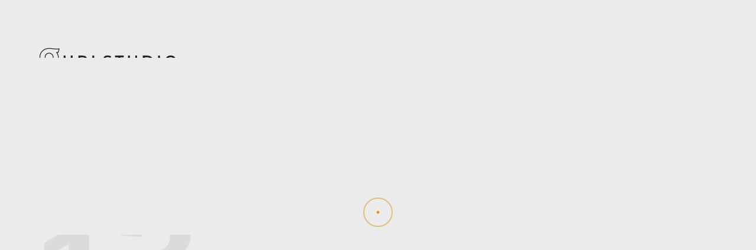

--- FILE ---
content_type: text/html; charset=UTF-8
request_url: https://gurlstudio.com/portfolio/relax-tritan-kids-water-bottle-d7535-series/
body_size: 11212
content:

<!doctype html>
<html lang="en-US">

<head>
    <meta charset="UTF-8">
    <meta name="viewport" content="width=device-width, initial-scale=1">
    <link rel="profile" href="https://gmpg.org/xfn/11">

    <title>Relax Tritan Kids Water Bottle &#8211; D7535 Series &#8211; Creative Web &amp; Graphic Design Studio from Penang, Malaysia</title>
<meta name='robots' content='max-image-preview:large' />
<link rel='dns-prefetch' href='//www.googletagmanager.com' />
<link rel="alternate" type="application/rss+xml" title="Creative Web &amp; Graphic Design Studio from Penang, Malaysia &raquo; Feed" href="https://gurlstudio.com/feed/" />
<link rel="alternate" type="application/rss+xml" title="Creative Web &amp; Graphic Design Studio from Penang, Malaysia &raquo; Comments Feed" href="https://gurlstudio.com/comments/feed/" />
<link rel="alternate" title="oEmbed (JSON)" type="application/json+oembed" href="https://gurlstudio.com/wp-json/oembed/1.0/embed?url=https%3A%2F%2Fgurlstudio.com%2Fportfolio%2Frelax-tritan-kids-water-bottle-d7535-series%2F" />
<link rel="alternate" title="oEmbed (XML)" type="text/xml+oembed" href="https://gurlstudio.com/wp-json/oembed/1.0/embed?url=https%3A%2F%2Fgurlstudio.com%2Fportfolio%2Frelax-tritan-kids-water-bottle-d7535-series%2F&#038;format=xml" />
<style id='wp-img-auto-sizes-contain-inline-css'>
img:is([sizes=auto i],[sizes^="auto," i]){contain-intrinsic-size:3000px 1500px}
/*# sourceURL=wp-img-auto-sizes-contain-inline-css */
</style>
<style id='wp-emoji-styles-inline-css'>

	img.wp-smiley, img.emoji {
		display: inline !important;
		border: none !important;
		box-shadow: none !important;
		height: 1em !important;
		width: 1em !important;
		margin: 0 0.07em !important;
		vertical-align: -0.1em !important;
		background: none !important;
		padding: 0 !important;
	}
/*# sourceURL=wp-emoji-styles-inline-css */
</style>
<link rel='stylesheet' id='wp-block-library-css' href='https://gurlstudio.com/wp-includes/css/dist/block-library/style.min.css?ver=6.9' media='all' />
<style id='wp-block-image-inline-css'>
.wp-block-image>a,.wp-block-image>figure>a{display:inline-block}.wp-block-image img{box-sizing:border-box;height:auto;max-width:100%;vertical-align:bottom}@media not (prefers-reduced-motion){.wp-block-image img.hide{visibility:hidden}.wp-block-image img.show{animation:show-content-image .4s}}.wp-block-image[style*=border-radius] img,.wp-block-image[style*=border-radius]>a{border-radius:inherit}.wp-block-image.has-custom-border img{box-sizing:border-box}.wp-block-image.aligncenter{text-align:center}.wp-block-image.alignfull>a,.wp-block-image.alignwide>a{width:100%}.wp-block-image.alignfull img,.wp-block-image.alignwide img{height:auto;width:100%}.wp-block-image .aligncenter,.wp-block-image .alignleft,.wp-block-image .alignright,.wp-block-image.aligncenter,.wp-block-image.alignleft,.wp-block-image.alignright{display:table}.wp-block-image .aligncenter>figcaption,.wp-block-image .alignleft>figcaption,.wp-block-image .alignright>figcaption,.wp-block-image.aligncenter>figcaption,.wp-block-image.alignleft>figcaption,.wp-block-image.alignright>figcaption{caption-side:bottom;display:table-caption}.wp-block-image .alignleft{float:left;margin:.5em 1em .5em 0}.wp-block-image .alignright{float:right;margin:.5em 0 .5em 1em}.wp-block-image .aligncenter{margin-left:auto;margin-right:auto}.wp-block-image :where(figcaption){margin-bottom:1em;margin-top:.5em}.wp-block-image.is-style-circle-mask img{border-radius:9999px}@supports ((-webkit-mask-image:none) or (mask-image:none)) or (-webkit-mask-image:none){.wp-block-image.is-style-circle-mask img{border-radius:0;-webkit-mask-image:url('data:image/svg+xml;utf8,<svg viewBox="0 0 100 100" xmlns="http://www.w3.org/2000/svg"><circle cx="50" cy="50" r="50"/></svg>');mask-image:url('data:image/svg+xml;utf8,<svg viewBox="0 0 100 100" xmlns="http://www.w3.org/2000/svg"><circle cx="50" cy="50" r="50"/></svg>');mask-mode:alpha;-webkit-mask-position:center;mask-position:center;-webkit-mask-repeat:no-repeat;mask-repeat:no-repeat;-webkit-mask-size:contain;mask-size:contain}}:root :where(.wp-block-image.is-style-rounded img,.wp-block-image .is-style-rounded img){border-radius:9999px}.wp-block-image figure{margin:0}.wp-lightbox-container{display:flex;flex-direction:column;position:relative}.wp-lightbox-container img{cursor:zoom-in}.wp-lightbox-container img:hover+button{opacity:1}.wp-lightbox-container button{align-items:center;backdrop-filter:blur(16px) saturate(180%);background-color:#5a5a5a40;border:none;border-radius:4px;cursor:zoom-in;display:flex;height:20px;justify-content:center;opacity:0;padding:0;position:absolute;right:16px;text-align:center;top:16px;width:20px;z-index:100}@media not (prefers-reduced-motion){.wp-lightbox-container button{transition:opacity .2s ease}}.wp-lightbox-container button:focus-visible{outline:3px auto #5a5a5a40;outline:3px auto -webkit-focus-ring-color;outline-offset:3px}.wp-lightbox-container button:hover{cursor:pointer;opacity:1}.wp-lightbox-container button:focus{opacity:1}.wp-lightbox-container button:focus,.wp-lightbox-container button:hover,.wp-lightbox-container button:not(:hover):not(:active):not(.has-background){background-color:#5a5a5a40;border:none}.wp-lightbox-overlay{box-sizing:border-box;cursor:zoom-out;height:100vh;left:0;overflow:hidden;position:fixed;top:0;visibility:hidden;width:100%;z-index:100000}.wp-lightbox-overlay .close-button{align-items:center;cursor:pointer;display:flex;justify-content:center;min-height:40px;min-width:40px;padding:0;position:absolute;right:calc(env(safe-area-inset-right) + 16px);top:calc(env(safe-area-inset-top) + 16px);z-index:5000000}.wp-lightbox-overlay .close-button:focus,.wp-lightbox-overlay .close-button:hover,.wp-lightbox-overlay .close-button:not(:hover):not(:active):not(.has-background){background:none;border:none}.wp-lightbox-overlay .lightbox-image-container{height:var(--wp--lightbox-container-height);left:50%;overflow:hidden;position:absolute;top:50%;transform:translate(-50%,-50%);transform-origin:top left;width:var(--wp--lightbox-container-width);z-index:9999999999}.wp-lightbox-overlay .wp-block-image{align-items:center;box-sizing:border-box;display:flex;height:100%;justify-content:center;margin:0;position:relative;transform-origin:0 0;width:100%;z-index:3000000}.wp-lightbox-overlay .wp-block-image img{height:var(--wp--lightbox-image-height);min-height:var(--wp--lightbox-image-height);min-width:var(--wp--lightbox-image-width);width:var(--wp--lightbox-image-width)}.wp-lightbox-overlay .wp-block-image figcaption{display:none}.wp-lightbox-overlay button{background:none;border:none}.wp-lightbox-overlay .scrim{background-color:#fff;height:100%;opacity:.9;position:absolute;width:100%;z-index:2000000}.wp-lightbox-overlay.active{visibility:visible}@media not (prefers-reduced-motion){.wp-lightbox-overlay.active{animation:turn-on-visibility .25s both}.wp-lightbox-overlay.active img{animation:turn-on-visibility .35s both}.wp-lightbox-overlay.show-closing-animation:not(.active){animation:turn-off-visibility .35s both}.wp-lightbox-overlay.show-closing-animation:not(.active) img{animation:turn-off-visibility .25s both}.wp-lightbox-overlay.zoom.active{animation:none;opacity:1;visibility:visible}.wp-lightbox-overlay.zoom.active .lightbox-image-container{animation:lightbox-zoom-in .4s}.wp-lightbox-overlay.zoom.active .lightbox-image-container img{animation:none}.wp-lightbox-overlay.zoom.active .scrim{animation:turn-on-visibility .4s forwards}.wp-lightbox-overlay.zoom.show-closing-animation:not(.active){animation:none}.wp-lightbox-overlay.zoom.show-closing-animation:not(.active) .lightbox-image-container{animation:lightbox-zoom-out .4s}.wp-lightbox-overlay.zoom.show-closing-animation:not(.active) .lightbox-image-container img{animation:none}.wp-lightbox-overlay.zoom.show-closing-animation:not(.active) .scrim{animation:turn-off-visibility .4s forwards}}@keyframes show-content-image{0%{visibility:hidden}99%{visibility:hidden}to{visibility:visible}}@keyframes turn-on-visibility{0%{opacity:0}to{opacity:1}}@keyframes turn-off-visibility{0%{opacity:1;visibility:visible}99%{opacity:0;visibility:visible}to{opacity:0;visibility:hidden}}@keyframes lightbox-zoom-in{0%{transform:translate(calc((-100vw + var(--wp--lightbox-scrollbar-width))/2 + var(--wp--lightbox-initial-left-position)),calc(-50vh + var(--wp--lightbox-initial-top-position))) scale(var(--wp--lightbox-scale))}to{transform:translate(-50%,-50%) scale(1)}}@keyframes lightbox-zoom-out{0%{transform:translate(-50%,-50%) scale(1);visibility:visible}99%{visibility:visible}to{transform:translate(calc((-100vw + var(--wp--lightbox-scrollbar-width))/2 + var(--wp--lightbox-initial-left-position)),calc(-50vh + var(--wp--lightbox-initial-top-position))) scale(var(--wp--lightbox-scale));visibility:hidden}}
/*# sourceURL=https://gurlstudio.com/wp-includes/blocks/image/style.min.css */
</style>
<style id='wp-block-columns-inline-css'>
.wp-block-columns{box-sizing:border-box;display:flex;flex-wrap:wrap!important}@media (min-width:782px){.wp-block-columns{flex-wrap:nowrap!important}}.wp-block-columns{align-items:normal!important}.wp-block-columns.are-vertically-aligned-top{align-items:flex-start}.wp-block-columns.are-vertically-aligned-center{align-items:center}.wp-block-columns.are-vertically-aligned-bottom{align-items:flex-end}@media (max-width:781px){.wp-block-columns:not(.is-not-stacked-on-mobile)>.wp-block-column{flex-basis:100%!important}}@media (min-width:782px){.wp-block-columns:not(.is-not-stacked-on-mobile)>.wp-block-column{flex-basis:0;flex-grow:1}.wp-block-columns:not(.is-not-stacked-on-mobile)>.wp-block-column[style*=flex-basis]{flex-grow:0}}.wp-block-columns.is-not-stacked-on-mobile{flex-wrap:nowrap!important}.wp-block-columns.is-not-stacked-on-mobile>.wp-block-column{flex-basis:0;flex-grow:1}.wp-block-columns.is-not-stacked-on-mobile>.wp-block-column[style*=flex-basis]{flex-grow:0}:where(.wp-block-columns){margin-bottom:1.75em}:where(.wp-block-columns.has-background){padding:1.25em 2.375em}.wp-block-column{flex-grow:1;min-width:0;overflow-wrap:break-word;word-break:break-word}.wp-block-column.is-vertically-aligned-top{align-self:flex-start}.wp-block-column.is-vertically-aligned-center{align-self:center}.wp-block-column.is-vertically-aligned-bottom{align-self:flex-end}.wp-block-column.is-vertically-aligned-stretch{align-self:stretch}.wp-block-column.is-vertically-aligned-bottom,.wp-block-column.is-vertically-aligned-center,.wp-block-column.is-vertically-aligned-top{width:100%}
/*# sourceURL=https://gurlstudio.com/wp-includes/blocks/columns/style.min.css */
</style>
<style id='wp-block-paragraph-inline-css'>
.is-small-text{font-size:.875em}.is-regular-text{font-size:1em}.is-large-text{font-size:2.25em}.is-larger-text{font-size:3em}.has-drop-cap:not(:focus):first-letter{float:left;font-size:8.4em;font-style:normal;font-weight:100;line-height:.68;margin:.05em .1em 0 0;text-transform:uppercase}body.rtl .has-drop-cap:not(:focus):first-letter{float:none;margin-left:.1em}p.has-drop-cap.has-background{overflow:hidden}:root :where(p.has-background){padding:1.25em 2.375em}:where(p.has-text-color:not(.has-link-color)) a{color:inherit}p.has-text-align-left[style*="writing-mode:vertical-lr"],p.has-text-align-right[style*="writing-mode:vertical-rl"]{rotate:180deg}
/*# sourceURL=https://gurlstudio.com/wp-includes/blocks/paragraph/style.min.css */
</style>
<style id='global-styles-inline-css'>
:root{--wp--preset--aspect-ratio--square: 1;--wp--preset--aspect-ratio--4-3: 4/3;--wp--preset--aspect-ratio--3-4: 3/4;--wp--preset--aspect-ratio--3-2: 3/2;--wp--preset--aspect-ratio--2-3: 2/3;--wp--preset--aspect-ratio--16-9: 16/9;--wp--preset--aspect-ratio--9-16: 9/16;--wp--preset--color--black: #000000;--wp--preset--color--cyan-bluish-gray: #abb8c3;--wp--preset--color--white: #ffffff;--wp--preset--color--pale-pink: #f78da7;--wp--preset--color--vivid-red: #cf2e2e;--wp--preset--color--luminous-vivid-orange: #ff6900;--wp--preset--color--luminous-vivid-amber: #fcb900;--wp--preset--color--light-green-cyan: #7bdcb5;--wp--preset--color--vivid-green-cyan: #00d084;--wp--preset--color--pale-cyan-blue: #8ed1fc;--wp--preset--color--vivid-cyan-blue: #0693e3;--wp--preset--color--vivid-purple: #9b51e0;--wp--preset--gradient--vivid-cyan-blue-to-vivid-purple: linear-gradient(135deg,rgb(6,147,227) 0%,rgb(155,81,224) 100%);--wp--preset--gradient--light-green-cyan-to-vivid-green-cyan: linear-gradient(135deg,rgb(122,220,180) 0%,rgb(0,208,130) 100%);--wp--preset--gradient--luminous-vivid-amber-to-luminous-vivid-orange: linear-gradient(135deg,rgb(252,185,0) 0%,rgb(255,105,0) 100%);--wp--preset--gradient--luminous-vivid-orange-to-vivid-red: linear-gradient(135deg,rgb(255,105,0) 0%,rgb(207,46,46) 100%);--wp--preset--gradient--very-light-gray-to-cyan-bluish-gray: linear-gradient(135deg,rgb(238,238,238) 0%,rgb(169,184,195) 100%);--wp--preset--gradient--cool-to-warm-spectrum: linear-gradient(135deg,rgb(74,234,220) 0%,rgb(151,120,209) 20%,rgb(207,42,186) 40%,rgb(238,44,130) 60%,rgb(251,105,98) 80%,rgb(254,248,76) 100%);--wp--preset--gradient--blush-light-purple: linear-gradient(135deg,rgb(255,206,236) 0%,rgb(152,150,240) 100%);--wp--preset--gradient--blush-bordeaux: linear-gradient(135deg,rgb(254,205,165) 0%,rgb(254,45,45) 50%,rgb(107,0,62) 100%);--wp--preset--gradient--luminous-dusk: linear-gradient(135deg,rgb(255,203,112) 0%,rgb(199,81,192) 50%,rgb(65,88,208) 100%);--wp--preset--gradient--pale-ocean: linear-gradient(135deg,rgb(255,245,203) 0%,rgb(182,227,212) 50%,rgb(51,167,181) 100%);--wp--preset--gradient--electric-grass: linear-gradient(135deg,rgb(202,248,128) 0%,rgb(113,206,126) 100%);--wp--preset--gradient--midnight: linear-gradient(135deg,rgb(2,3,129) 0%,rgb(40,116,252) 100%);--wp--preset--font-size--small: 13px;--wp--preset--font-size--medium: 20px;--wp--preset--font-size--large: 36px;--wp--preset--font-size--x-large: 42px;--wp--preset--spacing--20: 0.44rem;--wp--preset--spacing--30: 0.67rem;--wp--preset--spacing--40: 1rem;--wp--preset--spacing--50: 1.5rem;--wp--preset--spacing--60: 2.25rem;--wp--preset--spacing--70: 3.38rem;--wp--preset--spacing--80: 5.06rem;--wp--preset--shadow--natural: 6px 6px 9px rgba(0, 0, 0, 0.2);--wp--preset--shadow--deep: 12px 12px 50px rgba(0, 0, 0, 0.4);--wp--preset--shadow--sharp: 6px 6px 0px rgba(0, 0, 0, 0.2);--wp--preset--shadow--outlined: 6px 6px 0px -3px rgb(255, 255, 255), 6px 6px rgb(0, 0, 0);--wp--preset--shadow--crisp: 6px 6px 0px rgb(0, 0, 0);}:where(.is-layout-flex){gap: 0.5em;}:where(.is-layout-grid){gap: 0.5em;}body .is-layout-flex{display: flex;}.is-layout-flex{flex-wrap: wrap;align-items: center;}.is-layout-flex > :is(*, div){margin: 0;}body .is-layout-grid{display: grid;}.is-layout-grid > :is(*, div){margin: 0;}:where(.wp-block-columns.is-layout-flex){gap: 2em;}:where(.wp-block-columns.is-layout-grid){gap: 2em;}:where(.wp-block-post-template.is-layout-flex){gap: 1.25em;}:where(.wp-block-post-template.is-layout-grid){gap: 1.25em;}.has-black-color{color: var(--wp--preset--color--black) !important;}.has-cyan-bluish-gray-color{color: var(--wp--preset--color--cyan-bluish-gray) !important;}.has-white-color{color: var(--wp--preset--color--white) !important;}.has-pale-pink-color{color: var(--wp--preset--color--pale-pink) !important;}.has-vivid-red-color{color: var(--wp--preset--color--vivid-red) !important;}.has-luminous-vivid-orange-color{color: var(--wp--preset--color--luminous-vivid-orange) !important;}.has-luminous-vivid-amber-color{color: var(--wp--preset--color--luminous-vivid-amber) !important;}.has-light-green-cyan-color{color: var(--wp--preset--color--light-green-cyan) !important;}.has-vivid-green-cyan-color{color: var(--wp--preset--color--vivid-green-cyan) !important;}.has-pale-cyan-blue-color{color: var(--wp--preset--color--pale-cyan-blue) !important;}.has-vivid-cyan-blue-color{color: var(--wp--preset--color--vivid-cyan-blue) !important;}.has-vivid-purple-color{color: var(--wp--preset--color--vivid-purple) !important;}.has-black-background-color{background-color: var(--wp--preset--color--black) !important;}.has-cyan-bluish-gray-background-color{background-color: var(--wp--preset--color--cyan-bluish-gray) !important;}.has-white-background-color{background-color: var(--wp--preset--color--white) !important;}.has-pale-pink-background-color{background-color: var(--wp--preset--color--pale-pink) !important;}.has-vivid-red-background-color{background-color: var(--wp--preset--color--vivid-red) !important;}.has-luminous-vivid-orange-background-color{background-color: var(--wp--preset--color--luminous-vivid-orange) !important;}.has-luminous-vivid-amber-background-color{background-color: var(--wp--preset--color--luminous-vivid-amber) !important;}.has-light-green-cyan-background-color{background-color: var(--wp--preset--color--light-green-cyan) !important;}.has-vivid-green-cyan-background-color{background-color: var(--wp--preset--color--vivid-green-cyan) !important;}.has-pale-cyan-blue-background-color{background-color: var(--wp--preset--color--pale-cyan-blue) !important;}.has-vivid-cyan-blue-background-color{background-color: var(--wp--preset--color--vivid-cyan-blue) !important;}.has-vivid-purple-background-color{background-color: var(--wp--preset--color--vivid-purple) !important;}.has-black-border-color{border-color: var(--wp--preset--color--black) !important;}.has-cyan-bluish-gray-border-color{border-color: var(--wp--preset--color--cyan-bluish-gray) !important;}.has-white-border-color{border-color: var(--wp--preset--color--white) !important;}.has-pale-pink-border-color{border-color: var(--wp--preset--color--pale-pink) !important;}.has-vivid-red-border-color{border-color: var(--wp--preset--color--vivid-red) !important;}.has-luminous-vivid-orange-border-color{border-color: var(--wp--preset--color--luminous-vivid-orange) !important;}.has-luminous-vivid-amber-border-color{border-color: var(--wp--preset--color--luminous-vivid-amber) !important;}.has-light-green-cyan-border-color{border-color: var(--wp--preset--color--light-green-cyan) !important;}.has-vivid-green-cyan-border-color{border-color: var(--wp--preset--color--vivid-green-cyan) !important;}.has-pale-cyan-blue-border-color{border-color: var(--wp--preset--color--pale-cyan-blue) !important;}.has-vivid-cyan-blue-border-color{border-color: var(--wp--preset--color--vivid-cyan-blue) !important;}.has-vivid-purple-border-color{border-color: var(--wp--preset--color--vivid-purple) !important;}.has-vivid-cyan-blue-to-vivid-purple-gradient-background{background: var(--wp--preset--gradient--vivid-cyan-blue-to-vivid-purple) !important;}.has-light-green-cyan-to-vivid-green-cyan-gradient-background{background: var(--wp--preset--gradient--light-green-cyan-to-vivid-green-cyan) !important;}.has-luminous-vivid-amber-to-luminous-vivid-orange-gradient-background{background: var(--wp--preset--gradient--luminous-vivid-amber-to-luminous-vivid-orange) !important;}.has-luminous-vivid-orange-to-vivid-red-gradient-background{background: var(--wp--preset--gradient--luminous-vivid-orange-to-vivid-red) !important;}.has-very-light-gray-to-cyan-bluish-gray-gradient-background{background: var(--wp--preset--gradient--very-light-gray-to-cyan-bluish-gray) !important;}.has-cool-to-warm-spectrum-gradient-background{background: var(--wp--preset--gradient--cool-to-warm-spectrum) !important;}.has-blush-light-purple-gradient-background{background: var(--wp--preset--gradient--blush-light-purple) !important;}.has-blush-bordeaux-gradient-background{background: var(--wp--preset--gradient--blush-bordeaux) !important;}.has-luminous-dusk-gradient-background{background: var(--wp--preset--gradient--luminous-dusk) !important;}.has-pale-ocean-gradient-background{background: var(--wp--preset--gradient--pale-ocean) !important;}.has-electric-grass-gradient-background{background: var(--wp--preset--gradient--electric-grass) !important;}.has-midnight-gradient-background{background: var(--wp--preset--gradient--midnight) !important;}.has-small-font-size{font-size: var(--wp--preset--font-size--small) !important;}.has-medium-font-size{font-size: var(--wp--preset--font-size--medium) !important;}.has-large-font-size{font-size: var(--wp--preset--font-size--large) !important;}.has-x-large-font-size{font-size: var(--wp--preset--font-size--x-large) !important;}
:where(.wp-block-columns.is-layout-flex){gap: 2em;}:where(.wp-block-columns.is-layout-grid){gap: 2em;}
/*# sourceURL=global-styles-inline-css */
</style>
<style id='core-block-supports-inline-css'>
.wp-container-core-columns-is-layout-9d6595d7{flex-wrap:nowrap;}
/*# sourceURL=core-block-supports-inline-css */
</style>

<style id='classic-theme-styles-inline-css'>
/*! This file is auto-generated */
.wp-block-button__link{color:#fff;background-color:#32373c;border-radius:9999px;box-shadow:none;text-decoration:none;padding:calc(.667em + 2px) calc(1.333em + 2px);font-size:1.125em}.wp-block-file__button{background:#32373c;color:#fff;text-decoration:none}
/*# sourceURL=/wp-includes/css/classic-themes.min.css */
</style>
<link rel='stylesheet' id='contact-form-7-css' href='https://gurlstudio.com/wp-content/plugins/contact-form-7/includes/css/styles.css?ver=6.0' media='all' />
<link rel='stylesheet' id='icofont-css' href='https://gurlstudio.com/wp-content/themes/alioth/css/icofont.min.css?ver=6.9' media='all' />
<link rel='stylesheet' id='plyr-css' href='https://gurlstudio.com/wp-content/themes/alioth/css/plyr.css?ver=6.9' media='all' />
<link rel='stylesheet' id='swiper-css' href='https://gurlstudio.com/wp-content/plugins/elementor/assets/lib/swiper/v8/css/swiper.min.css?ver=8.4.5' media='all' />
<link rel='stylesheet' id='e-gallery-css' href='https://gurlstudio.com/wp-content/themes/alioth/css/e-gallery.min.css?ver=6.9' media='all' />
<link rel='stylesheet' id='magnific-popup-css' href='https://gurlstudio.com/wp-content/themes/alioth/css/magnific-popup.min.css?ver=6.9' media='all' />
<link rel='stylesheet' id='alioth-style-css' href='https://gurlstudio.com/wp-content/themes/alioth/style.css?ver=6.9' media='all' />

<!-- Google tag (gtag.js) snippet added by Site Kit -->

<!-- Google Analytics snippet added by Site Kit -->
<script src="https://www.googletagmanager.com/gtag/js?id=GT-5DDSG5Z" id="google_gtagjs-js" async></script>
<script id="google_gtagjs-js-after">
window.dataLayer = window.dataLayer || [];function gtag(){dataLayer.push(arguments);}
gtag("set","linker",{"domains":["gurlstudio.com"]});
gtag("js", new Date());
gtag("set", "developer_id.dZTNiMT", true);
gtag("config", "GT-5DDSG5Z");
//# sourceURL=google_gtagjs-js-after
</script>

<!-- End Google tag (gtag.js) snippet added by Site Kit -->
<script src="https://gurlstudio.com/wp-includes/js/jquery/jquery.min.js?ver=3.7.1" id="jquery-core-js"></script>
<script src="https://gurlstudio.com/wp-includes/js/jquery/jquery-migrate.min.js?ver=3.4.1" id="jquery-migrate-js"></script>
<script src="https://gurlstudio.com/wp-content/themes/alioth/js/marquee.min.js?ver=1" id="marquee-js"></script>
<script src="https://gurlstudio.com/wp-content/themes/alioth/js/ScrollTrigger.js?ver=1" id="scroll-trigger-js"></script>
<script src="https://gurlstudio.com/wp-content/themes/alioth/js/CSSRulePlugin.js?ver=1" id="css-rule-js"></script>
<script src="https://gurlstudio.com/wp-content/themes/alioth/js/SplitText.js?ver=1" id="split-text-js"></script>
<script src="https://gurlstudio.com/wp-content/themes/alioth/js/Draggable.js?ver=1" id="draggable-js"></script>
<script src="https://gurlstudio.com/wp-content/themes/alioth/js/InertiaPlugin.js?ver=1" id="inertia-js"></script>
<script src="https://gurlstudio.com/wp-content/themes/alioth/js/ScrollToPlugin.js?ver=1" id="scrollto-js"></script>
<script src="https://gurlstudio.com/wp-content/themes/alioth/js/CustomEase.js?ver=1" id="custom-ease-js"></script>
<script src="https://gurlstudio.com/wp-content/themes/alioth/js/ScrollSmoother.js?ver=1" id="scroll-smoother-js"></script>
<script src="https://gurlstudio.com/wp-content/themes/alioth/js/gsap.js?ver=1" id="gsap-js"></script>
<script src="https://gurlstudio.com/wp-content/themes/alioth/js/barba.js?ver=1" id="barba-js"></script>
<script src="https://gurlstudio.com/wp-content/themes/alioth/js/swiper-bundle.min.js?ver=1" id="swiper-bundle-js"></script>
<script src="https://gurlstudio.com/wp-content/themes/alioth/js/e-gallery.min.js?ver=1" id="e-gallery-js"></script>
<script src="https://gurlstudio.com/wp-content/themes/alioth/js/plyr.js?ver=1" id="plyr-js"></script>
<script src="https://gurlstudio.com/wp-content/themes/alioth/js/jquery.magnific-popup.min.js?ver=1" id="jquery-magnific-popup-js"></script>
<script src="https://gurlstudio.com/wp-content/themes/alioth/js/locomotive-scroll.min.js?ver=1" id="locomotive-scroll-js"></script>
<script src="https://gurlstudio.com/wp-content/themes/alioth/js/scripts.js?ver=1" id="alioth-scripts-js"></script>
<link rel="https://api.w.org/" href="https://gurlstudio.com/wp-json/" /><link rel="alternate" title="JSON" type="application/json" href="https://gurlstudio.com/wp-json/wp/v2/portfolio/53064" /><link rel="EditURI" type="application/rsd+xml" title="RSD" href="https://gurlstudio.com/xmlrpc.php?rsd" />
<meta name="generator" content="WordPress 6.9" />
<link rel="canonical" href="https://gurlstudio.com/portfolio/relax-tritan-kids-water-bottle-d7535-series/" />
<link rel='shortlink' href='https://gurlstudio.com/?p=53064' />
<meta name="generator" content="Redux 4.5.0" /><meta name="generator" content="Site Kit by Google 1.139.0" /><style type="text/css">.recent-works-wrapper .ar-work-image, .recent-works-wrapper .ar-work-image img {
    border-radius: 40px 0px 40px 0px !important;
}</style><meta name="generator" content="Elementor 3.25.4; features: additional_custom_breakpoints, e_optimized_control_loading; settings: css_print_method-external, google_font-enabled, font_display-swap">
			<style>
				.e-con.e-parent:nth-of-type(n+4):not(.e-lazyloaded):not(.e-no-lazyload),
				.e-con.e-parent:nth-of-type(n+4):not(.e-lazyloaded):not(.e-no-lazyload) * {
					background-image: none !important;
				}
				@media screen and (max-height: 1024px) {
					.e-con.e-parent:nth-of-type(n+3):not(.e-lazyloaded):not(.e-no-lazyload),
					.e-con.e-parent:nth-of-type(n+3):not(.e-lazyloaded):not(.e-no-lazyload) * {
						background-image: none !important;
					}
				}
				@media screen and (max-height: 640px) {
					.e-con.e-parent:nth-of-type(n+2):not(.e-lazyloaded):not(.e-no-lazyload),
					.e-con.e-parent:nth-of-type(n+2):not(.e-lazyloaded):not(.e-no-lazyload) * {
						background-image: none !important;
					}
				}
			</style>
			<link rel="icon" href="https://gurlstudio.com/wp-content/uploads/2023/02/cropped-cropped-Favicon-150x150-1-1-32x32.png" sizes="32x32" />
<link rel="icon" href="https://gurlstudio.com/wp-content/uploads/2023/02/cropped-cropped-Favicon-150x150-1-1-192x192.png" sizes="192x192" />
<link rel="apple-touch-icon" href="https://gurlstudio.com/wp-content/uploads/2023/02/cropped-cropped-Favicon-150x150-1-1-180x180.png" />
<meta name="msapplication-TileImage" content="https://gurlstudio.com/wp-content/uploads/2023/02/cropped-cropped-Favicon-150x150-1-1-270x270.png" />
		<style id="wp-custom-css">
			@media only screen 
  and (min-device-width: 375px) 
  and (max-device-width: 812px) 
  and (-webkit-min-device-pixel-ratio: 3) { 
	.site-header {
    height: 50px !important;
}

		
		.c-col-6.footer-widget p {
    text-align: center !important;
}
		h1.lt-text {
    font-size: 8vw !important;
}
		
		.footer-logo {
		margin-left: auto;
    margin-right: auto;
}
		
		.elementor-element-6e65109 .alioth-clients.column-4 .a-client {
    width: 50% !important;
}
		
	.aw-project-title {
    font-size: 16px !important;
    line-height: normal;
}
		
		.aw-project-cat {
    font-size: 13px !important;
}
		
		.aw-project-meta {
    bottom: 10px;
    left: 30px;
		width:100%;
}
	
}

.footer-logo {
    width: 250px !important;
}

.c-col-3.footer-widget {
    text-align: right;
}

.elementor-element-6e65109 .a-client {
    padding: 5px;
    margin-bottom: 0px !important;
}

.aw-project-meta {
    background-color: #fff;
    padding: 5px 20px;
}

.project-title h1.big-title {
    line-height: 95px;
}


    .project-page-header.style_3 .big-title {
    font-size: 80px;
    padding-bottom: 20px;
    letter-spacing: -2px;
}		</style>
		<style id="pe-redux-dynamic-css" title="dynamic-css" class="redux-options-output">.site-header{height:50px;}.site-logo{width:250px;}.header-cta-but a::before{background-color:#ff9d00;}.header-cta-but a{color:#000000;}.header-cta-but a::after{color:#000000;}.related-products .alioth-products .product{height:500px;}trans-text{color:#C9C9C9!important;}.apl-count .apl-num{color:#dbdbdb;}.site-navigation.classic .menu.main-menu > li > a{color:rgba(25, 27, 29, .6)!important;}.site-header .site-navigation.classic .menu.main-menu li.current-menu-item > a{color:#191b1d!important;}.site-header.light .site-navigation.classic .menu.main-menu > li > a{color:hsla(0,0%,100%,.2)!important;}.site-header.light .site-navigation.classic .menu.main-menu li.current-menu-item > a{color:#ffffff!important;}.site-header.menu_dark .git-button a,.site-header.menu_light .git-button a{color:#d3d3d3;}</style>	
<!-- Google tag (gtag.js) -->
<script async src="https://www.googletagmanager.com/gtag/js?id=G-L4KXT9WFDB"></script>
<script>
  window.dataLayer = window.dataLayer || [];
  function gtag(){dataLayer.push(arguments);}
  gtag('js', new Date());

  gtag('config', 'G-L4KXT9WFDB');
</script>

</head>

<body class="wp-singular portfolio-template-default single single-portfolio postid-53064 wp-custom-logo wp-theme-alioth no-sidebar light cursor-active page-loader-active loader-animate-header ajax-enabled elementor-default elementor-kit-7"data-barba=wrapper>

    
                <div id="page" class="site non-elementor">
            <a class="skip-link screen-reader-text" href="#primary">Skip to content</a>

            
            <!--Page Loader-->
            <div data-duration="5" class="alioth-page-loader light">

                <span class="apl-background"></span>

                <!--Loader Percentage (Don't Touch)-->
                <div class="apl-count"></div>
                <!--Loader Percentage (Don't Touch)-->

            </div>
            <!--/Page Loader-->

            
                        <!--Page Transitions-->
            <div class="alioth-page-transitions" data-layout="dark">

                <!--Transition Background (Don't touch)-->
                <span class="apt-bg"></span>
                <!--/Transition Background (Don't touch)-->

                <!--Transition Text-->
                <div class="trans-text">Loading, please wait..</div>
                <!--Transition Text-->

            </div>
            <!--/Page Transitions-->

            
                        <!-- Mouse Cursor -->
            <div data-dark-circle="rgba(221,153,51,0.57)" data-dark-dot="rgb(221,153,51)" data-light-circle="rgb(221, 153, 51)" data-light-dot="rgb(221,153,51)" id="mouseCursor">
                <div id="cursor"></div>
                <div id="dot"></div>
            </div>
            <!-- /Mouse Cursor -->

            
            <header id="masthead" class="site-header menu_light dark fullscreen_menu static_header always_sticky" data-height="50px" data-sticky-height="100px">

                <div class="header-wrapper">

                    
                    <div class="site-branding">
                        <!-- Site Logos -->
                        <div class="site-logo">

                            <a href="https://gurlstudio.com/">

                                <img class="dark-logo" src="https://gurlstudio.com/wp-content/uploads/2023/02/Logo-2023-1-1.svg">

                                <img class="light-logo" src="https://gurlstudio.com/wp-content/uploads/2023/02/Logo-2023-1-1.svg">
                            </a>
                        </div>
                        <!-- /Site Logos -->
                    </div>
                    
                    <!-- Menu Toggle Button (Don't touch) -->
                    <div class="menu-toggle">
                        <span class="toggle-line"></span>
                        <span class="toggle-line"></span>
                    </div>
                    <!-- /Menu Toggle Button (Don't touch) -->

                    <nav id="site-navigation" class="main-navigation site-navigation fullscreen" >

                        <span class="sub-back"><i class="icofont-long-arrow-left"></i></span>

                        <ul id="primary-menu" class="menu main-menu"><li id="menu-item-52984" class="menu-item menu-item-type-post_type menu-item-object-page menu-item-home menu-item-52984"><a href="https://gurlstudio.com/">Home</a></li>
<li id="menu-item-52990" class="menu-item menu-item-type-post_type menu-item-object-page menu-item-52990"><a href="https://gurlstudio.com/who-we-are/">Who We Are</a></li>
<li id="menu-item-52986" class="menu-item menu-item-type-post_type menu-item-object-page menu-item-52986"><a href="https://gurlstudio.com/what-we-do/">What We Do</a></li>
<li id="menu-item-52989" class="menu-item menu-item-type-post_type menu-item-object-page menu-item-52989"><a href="https://gurlstudio.com/works/">Our Works</a></li>
<li id="menu-item-52988" class="menu-item menu-item-type-post_type menu-item-object-page menu-item-52988"><a href="https://gurlstudio.com/contact-us/">Contact Us</a></li>
</ul>
                        
                        <!-- Menu Widget (Left) -->
                        <div class="menu-widget menu-widget-left">
                                                        <ul class="social-list">

                                
                                <li><a target="_blank" href="#.">Facebook https://www.facebook.com/gurlstudio</a></li>

                                
                                <li><a target="_blank" href="#.">Twitter https://twitter.com/gurlstudio</a></li>

                                
                                <li><a target="_blank" href="#.">Instagram https://www.instagram.com/gurlstudio7/</a></li>

                                                            </ul>

                            
                        </div>
                        <!-- /Menu Widget (Left) -->

                        <!-- Menu Widget (Right) -->
                        <div class="menu-widget menu-widget-right">


                            
                            <div class="git-button">
                                <a target="_self" href="mailto:hello@gurlstudio.com">Get in touch!</a>
                            </div>


                            

                        </div>
                        <!-- /Menu Widget (Right) -->

                        
                    </nav><!-- #site-navigation -->

                    <!-- Header Widgets -->
                    <div class="header-widgets">

                        
                        <!-- Header Widget-->
                        <div class="header-widget">

                            
                            <!--CTA Widget-->
                            <div class="header-cta-but">
                                <a target="_self" data-hover="Shopjedi.com" href="http://shopjedi.com">
                                    Shopjedi.com                                </a>
                            </div>
                            <!--CTA Widget-->
                            
                            
                        </div>
                        <!-- Header Widget-->

                    </div>
                    <!-- /Header Widgets -->

                </div>

            </header><!-- #masthead -->

            
<main id="primary" class="site-main" data-barba=container data-barba-namespace=pph3>

    
    <!-- Single Project -->
    <div class="project-page">

        
        
        <!-- Project Page Header -->
        <div data-animate="true" class="project-page-header style_3">

            <!-- Project Page Head -->
            <div class="project-head" style="background-color:">

                <!-- Project Title & Category -->
                <div class="project-title">

                    <!-- Project Title -->
                    <h1 class="big-title">Relax Tritan Kids Water Bottle &#8211; D7535 Series</h1>
                    <!-- /Project Title -->

                    <!-- Project Category -->
                    <div class="project-cat"><span>Bottle Design</span></div>
                    <!-- /Project Category -->

                </div>
                <!-- /Project Title & Category -->
            </div>
            <!-- /Project Page Head -->

            <!-- Project Details -->
            <div class="project-details">

                <!-- Project Metas -->
                <div class="project-metas">

                    <!-- Project Meta -->
                    <div class="project-meta project-other">

                        <h5> <span>Relax</span>
                            <span>2022</span>
                        </h5>

                    </div>
                    <!-- /Project Meta -->

                    <!-- Project Meta -->
                    <div class="project-meta meta-summary">

                        <!-- Meta Content-->
                        <h5>Relax bottles are made from high quality Tritan Copolyester (BPA free) and quality approved by FDA(USA) and LFGB(Germany). On top of that, it is eco-friendly as it is produced with less waste and energy. This is how Relax helps in saving our earth &amp; environment by producing reusable and durable products.

This series is 350ML water bottles</h5>
                        <!-- /Meta Content-->

                    </div>
                    <!-- /Project Meta -->

                </div>
                <!-- /Project Metas -->

            </div>
            <!-- /Project Details -->

        </div>
        <!-- /Project Page Header -->
                

        <!-- Page Content -->
        <div id="content" class="page-content">

            <div class="wp-block-image">
<figure class="aligncenter size-full"><img fetchpriority="high" decoding="async" width="1462" height="1461" src="https://gurlstudio.com/wp-content/uploads/2023/07/D7535_01.jpg" alt="D7535_01" class="wp-image-53065" srcset="https://gurlstudio.com/wp-content/uploads/2023/07/D7535_01.jpg 1462w, https://gurlstudio.com/wp-content/uploads/2023/07/D7535_01-300x300.jpg 300w, https://gurlstudio.com/wp-content/uploads/2023/07/D7535_01-1024x1024.jpg 1024w, https://gurlstudio.com/wp-content/uploads/2023/07/D7535_01-150x150.jpg 150w, https://gurlstudio.com/wp-content/uploads/2023/07/D7535_01-768x767.jpg 768w" sizes="(max-width: 1462px) 100vw, 1462px" /></figure>
</div>


<div class="wp-block-columns is-layout-flex wp-container-core-columns-is-layout-9d6595d7 wp-block-columns-is-layout-flex">
<div class="wp-block-column is-layout-flow wp-block-column-is-layout-flow">
<figure class="wp-block-image size-full"><img decoding="async" width="1920" height="1152" src="https://gurlstudio.com/wp-content/uploads/2023/07/D7535_02.jpg" alt="D7535_02" class="wp-image-53066" srcset="https://gurlstudio.com/wp-content/uploads/2023/07/D7535_02.jpg 1920w, https://gurlstudio.com/wp-content/uploads/2023/07/D7535_02-300x180.jpg 300w, https://gurlstudio.com/wp-content/uploads/2023/07/D7535_02-1024x614.jpg 1024w, https://gurlstudio.com/wp-content/uploads/2023/07/D7535_02-768x461.jpg 768w, https://gurlstudio.com/wp-content/uploads/2023/07/D7535_02-1536x922.jpg 1536w" sizes="(max-width: 1920px) 100vw, 1920px" /></figure>
</div>



<div class="wp-block-column is-layout-flow wp-block-column-is-layout-flow">
<figure class="wp-block-image size-full"><img decoding="async" width="1920" height="1152" src="https://gurlstudio.com/wp-content/uploads/2023/07/D7535_03.jpg" alt="D7535_03" class="wp-image-53067" srcset="https://gurlstudio.com/wp-content/uploads/2023/07/D7535_03.jpg 1920w, https://gurlstudio.com/wp-content/uploads/2023/07/D7535_03-300x180.jpg 300w, https://gurlstudio.com/wp-content/uploads/2023/07/D7535_03-1024x614.jpg 1024w, https://gurlstudio.com/wp-content/uploads/2023/07/D7535_03-768x461.jpg 768w, https://gurlstudio.com/wp-content/uploads/2023/07/D7535_03-1536x922.jpg 1536w" sizes="(max-width: 1920px) 100vw, 1920px" /></figure>
</div>
</div>


        </div>

    </div>
    <!--/ Single Project -->

    
    </main><!-- #main -->



<footer id="footer" class="site-footer light">

    <!-- Footer Wrapper (Top) -->
    <div class="wrapper">

        <!-- Footer Branding -->
        <div class="c-col-6 footer-widget footer_brand">

                        <!-- Footer Logo -->
            <div class="footer-logo">
                <img src="https://gurlstudio.com/wp-content/uploads/2023/02/Logo-2023-1-1.svg">
            </div>
            <!-- Footer Logo -->
                        
            
        </div>
        <!--/ Footer Branding -->

        <!-- Footer Widget -->
        <div class="c-col-3 footer-widget">
                    </div>
        <!--/ Footer Widget -->

        <!-- Footer Widget -->
        <div class="c-col-3 footer-widget">
            <section id="block-10" class="widget widget_block widget_text">
<p><strong>Address:</strong><br>49, Lorong Cassia Tengah 28<br>Bandar Cassia, 14110 Batu Kawan,<br>Penang, Malaysia<br><strong>Mobile:</strong> +6012-428 9573</p>
</section><section id="block-11" class="widget widget_block widget_media_image">
<figure class="wp-block-image size-full is-resized"><a href="https://www.shopify.com/?ref=shopjedi"><img loading="lazy" decoding="async" src="https://gurlstudio.com/wp-content/uploads/2023/05/shopify.png" alt="shopify" class="wp-image-52992" width="181" height="73" srcset="https://gurlstudio.com/wp-content/uploads/2023/05/shopify.png 542w, https://gurlstudio.com/wp-content/uploads/2023/05/shopify-300x120.png 300w" sizes="(max-width: 181px) 100vw, 181px" /></a></figure>
</section><section id="block-13" class="widget widget_block widget_media_image">
<figure class="wp-block-image size-full"><a href="https://www.shopify.com/?ref=shopjedi"><img loading="lazy" decoding="async" width="147" height="30" src="https://gurlstudio.com/wp-content/uploads/2023/05/shopify-plus.png" alt="" class="wp-image-53025"/></a></figure>
</section><section id="block-12" class="widget widget_block widget_media_image">
<figure class="wp-block-image size-full"><a href="https://shopjedi.com/"><img loading="lazy" decoding="async" width="250" height="32" src="https://gurlstudio.com/wp-content/uploads/2023/02/ShopJedi_Logo-e1675409188499-1.png" alt="ShopJedi_Logo" class="wp-image-52504"/></a></figure>
</section>
        </div>
        <!--/ Footer Widget -->

    </div>
    <!--/ Footer Wraper (Top) -->

    
    <!-- Footer Wraper (Bottom) -->
    <div class="wrapper">

        
        <!-- Footer Widget -->
        <div class="c-col-6 footer-widget">
            
            <!-- CTA -->
            <div class="big-button">
                <a target="_self" href="mailto:hello@gurlstudio.com">hello@gurlstudio.com</a>
            </div>
            <!--/ CTA -->

            
        </div>
        <!--/ Footer Widget -->

        
        
        <!-- Footer Widget -->
        <div class="c-col-6 footer-widget">

            <div class="footer-top-copy">
<p style="text-align: right;">© 2023 GURL STUDIO 200603100033 (PG0176700-M), All Rights Reserved.</p>

</div>
        </div>
        <!--/ Footer Widget -->

        
    </div>
    <!-- Footer Wraper (Bottom) -->

    
</footer><!-- #footer -->




 
</div><!-- #page -->

<script type="speculationrules">
{"prefetch":[{"source":"document","where":{"and":[{"href_matches":"/*"},{"not":{"href_matches":["/wp-*.php","/wp-admin/*","/wp-content/uploads/*","/wp-content/*","/wp-content/plugins/*","/wp-content/themes/alioth/*","/*\\?(.+)"]}},{"not":{"selector_matches":"a[rel~=\"nofollow\"]"}},{"not":{"selector_matches":".no-prefetch, .no-prefetch a"}}]},"eagerness":"conservative"}]}
</script>
			<script type='text/javascript'>
				const lazyloadRunObserver = () => {
					const lazyloadBackgrounds = document.querySelectorAll( `.e-con.e-parent:not(.e-lazyloaded)` );
					const lazyloadBackgroundObserver = new IntersectionObserver( ( entries ) => {
						entries.forEach( ( entry ) => {
							if ( entry.isIntersecting ) {
								let lazyloadBackground = entry.target;
								if( lazyloadBackground ) {
									lazyloadBackground.classList.add( 'e-lazyloaded' );
								}
								lazyloadBackgroundObserver.unobserve( entry.target );
							}
						});
					}, { rootMargin: '200px 0px 200px 0px' } );
					lazyloadBackgrounds.forEach( ( lazyloadBackground ) => {
						lazyloadBackgroundObserver.observe( lazyloadBackground );
					} );
				};
				const events = [
					'DOMContentLoaded',
					'elementor/lazyload/observe',
				];
				events.forEach( ( event ) => {
					document.addEventListener( event, lazyloadRunObserver );
				} );
			</script>
			<script src="https://gurlstudio.com/wp-includes/js/dist/hooks.min.js?ver=dd5603f07f9220ed27f1" id="wp-hooks-js"></script>
<script src="https://gurlstudio.com/wp-includes/js/dist/i18n.min.js?ver=c26c3dc7bed366793375" id="wp-i18n-js"></script>
<script id="wp-i18n-js-after">
wp.i18n.setLocaleData( { 'text direction\u0004ltr': [ 'ltr' ] } );
//# sourceURL=wp-i18n-js-after
</script>
<script src="https://gurlstudio.com/wp-content/plugins/contact-form-7/includes/swv/js/index.js?ver=6.0" id="swv-js"></script>
<script id="contact-form-7-js-before">
var wpcf7 = {
    "api": {
        "root": "https:\/\/gurlstudio.com\/wp-json\/",
        "namespace": "contact-form-7\/v1"
    }
};
//# sourceURL=contact-form-7-js-before
</script>
<script src="https://gurlstudio.com/wp-content/plugins/contact-form-7/includes/js/index.js?ver=6.0" id="contact-form-7-js"></script>
<script src="https://gurlstudio.com/wp-includes/js/imagesloaded.min.js?ver=5.0.0" id="imagesloaded-js"></script>
<script src="https://gurlstudio.com/wp-includes/js/masonry.min.js?ver=4.2.2" id="masonry-js"></script>
<script id="wp-emoji-settings" type="application/json">
{"baseUrl":"https://s.w.org/images/core/emoji/17.0.2/72x72/","ext":".png","svgUrl":"https://s.w.org/images/core/emoji/17.0.2/svg/","svgExt":".svg","source":{"concatemoji":"https://gurlstudio.com/wp-includes/js/wp-emoji-release.min.js?ver=6.9"}}
</script>
<script type="module">
/*! This file is auto-generated */
const a=JSON.parse(document.getElementById("wp-emoji-settings").textContent),o=(window._wpemojiSettings=a,"wpEmojiSettingsSupports"),s=["flag","emoji"];function i(e){try{var t={supportTests:e,timestamp:(new Date).valueOf()};sessionStorage.setItem(o,JSON.stringify(t))}catch(e){}}function c(e,t,n){e.clearRect(0,0,e.canvas.width,e.canvas.height),e.fillText(t,0,0);t=new Uint32Array(e.getImageData(0,0,e.canvas.width,e.canvas.height).data);e.clearRect(0,0,e.canvas.width,e.canvas.height),e.fillText(n,0,0);const a=new Uint32Array(e.getImageData(0,0,e.canvas.width,e.canvas.height).data);return t.every((e,t)=>e===a[t])}function p(e,t){e.clearRect(0,0,e.canvas.width,e.canvas.height),e.fillText(t,0,0);var n=e.getImageData(16,16,1,1);for(let e=0;e<n.data.length;e++)if(0!==n.data[e])return!1;return!0}function u(e,t,n,a){switch(t){case"flag":return n(e,"\ud83c\udff3\ufe0f\u200d\u26a7\ufe0f","\ud83c\udff3\ufe0f\u200b\u26a7\ufe0f")?!1:!n(e,"\ud83c\udde8\ud83c\uddf6","\ud83c\udde8\u200b\ud83c\uddf6")&&!n(e,"\ud83c\udff4\udb40\udc67\udb40\udc62\udb40\udc65\udb40\udc6e\udb40\udc67\udb40\udc7f","\ud83c\udff4\u200b\udb40\udc67\u200b\udb40\udc62\u200b\udb40\udc65\u200b\udb40\udc6e\u200b\udb40\udc67\u200b\udb40\udc7f");case"emoji":return!a(e,"\ud83e\u1fac8")}return!1}function f(e,t,n,a){let r;const o=(r="undefined"!=typeof WorkerGlobalScope&&self instanceof WorkerGlobalScope?new OffscreenCanvas(300,150):document.createElement("canvas")).getContext("2d",{willReadFrequently:!0}),s=(o.textBaseline="top",o.font="600 32px Arial",{});return e.forEach(e=>{s[e]=t(o,e,n,a)}),s}function r(e){var t=document.createElement("script");t.src=e,t.defer=!0,document.head.appendChild(t)}a.supports={everything:!0,everythingExceptFlag:!0},new Promise(t=>{let n=function(){try{var e=JSON.parse(sessionStorage.getItem(o));if("object"==typeof e&&"number"==typeof e.timestamp&&(new Date).valueOf()<e.timestamp+604800&&"object"==typeof e.supportTests)return e.supportTests}catch(e){}return null}();if(!n){if("undefined"!=typeof Worker&&"undefined"!=typeof OffscreenCanvas&&"undefined"!=typeof URL&&URL.createObjectURL&&"undefined"!=typeof Blob)try{var e="postMessage("+f.toString()+"("+[JSON.stringify(s),u.toString(),c.toString(),p.toString()].join(",")+"));",a=new Blob([e],{type:"text/javascript"});const r=new Worker(URL.createObjectURL(a),{name:"wpTestEmojiSupports"});return void(r.onmessage=e=>{i(n=e.data),r.terminate(),t(n)})}catch(e){}i(n=f(s,u,c,p))}t(n)}).then(e=>{for(const n in e)a.supports[n]=e[n],a.supports.everything=a.supports.everything&&a.supports[n],"flag"!==n&&(a.supports.everythingExceptFlag=a.supports.everythingExceptFlag&&a.supports[n]);var t;a.supports.everythingExceptFlag=a.supports.everythingExceptFlag&&!a.supports.flag,a.supports.everything||((t=a.source||{}).concatemoji?r(t.concatemoji):t.wpemoji&&t.twemoji&&(r(t.twemoji),r(t.wpemoji)))});
//# sourceURL=https://gurlstudio.com/wp-includes/js/wp-emoji-loader.min.js
</script>
 </body>

</html>


--- FILE ---
content_type: text/css
request_url: https://gurlstudio.com/wp-content/themes/alioth/style.css?ver=6.9
body_size: 29814
content:
/*!
Theme Name: Alioth
Theme URI: https://aliothwp.pethemes.com/
Author: PeThemes
Author URI: http://pethemes.com/
Description: Agency & Portfolio Showcase Theme
Version: 2.0
Tested up to: 5.8.2
Requires PHP: 5.6
Text Domain: alioth
Tags: custom-background, custom-logo, custom-menu, featured-images, threaded-comments, translation-ready

Normalizing styles have been helped along thanks to the fine work of
Nicolas Gallagher and Jonathan Neal https://necolas.github.io/normalize.css/
*/

/*--------------------------------------------------------------
>>> TABLE OF CONTENTS:
----------------------------------------------------------------
# Generic
	- Normalize
	- Box sizing
# Base
	- Typography
	- Elements
	- Links
	- Forms
## Layouts
# Components
	- Navigation
	- Posts and pages
	- Comments
	- Widgets
	- Media
	- Captions
	- Galleries
# plugins
	- Jetpack infinite scroll
# Utilities
	- Accessibility
	- Alignments

--------------------------------------------------------------*/

/*--------------------------------------------------------------
# Generic
--------------------------------------------------------------*/

/* Normalize
--------------------------------------------- */

/*! normalize.css v8.0.1 | MIT License | github.com/necolas/normalize.css */

/* Document
	 ========================================================================== */

/**
 * 1. Correct the line height in all browsers.
 * 2. Prevent adjustments of font size after orientation changes in iOS.
 */
html {
    line-height: 1.15;
    -webkit-text-size-adjust: 100%;
}

/* Sections
	 ========================================================================== */

/**
 * Remove the margin in all browsers.
 */
body {
    margin: 0;
    overflow-x: hidden
}

body.dark {
    background: #191b1d;
    color: #fff
}

/**
 * Render the `main` element consistently in IE.
 */
main {
    display: block;
}

/**
 * Correct the font size and margin on `h1` elements within `section` and
 * `article` contexts in Chrome, Firefox, and Safari.
 */
h1 {
    font-size: 2em;
    margin: 0.67em 0;
}

/* Grouping content
	 ========================================================================== */

/**
 * 1. Add the correct box sizing in Firefox.
 * 2. Show the overflow in Edge and IE.
 */
hr {
    -webkit-box-sizing: content-box;
    box-sizing: content-box;
    height: 0;
    overflow: visible;
}

/**
 * 1. Correct the inheritance and scaling of font size in all browsers.
 * 2. Correct the odd `em` font sizing in all browsers.
 */
pre {
    font-family: monospace, monospace;
    font-size: 1em;
}

/* Text-level semantics
	 ========================================================================== */

/**
 * Remove the gray background on active links in IE 10.
 */
a {
    background-color: transparent;
}

/**
 * 1. Remove the bottom border in Chrome 57-
 * 2. Add the correct text decoration in Chrome, Edge, IE, Opera, and Safari.
 */
abbr[title] {
    border-bottom: none;
    text-decoration: underline;
    -webkit-text-decoration: underline dotted;
    text-decoration: underline dotted;
}

/**
 * Add the correct font weight in Chrome, Edge, and Safari.
 */
b,
strong {
    font-weight: bolder;
}

/**
 * 1. Correct the inheritance and scaling of font size in all browsers.
 * 2. Correct the odd `em` font sizing in all browsers.
 */
code,
kbd,
samp {
    font-family: monospace, monospace;
    font-size: 1em;
}

/**
 * Add the correct font size in all browsers.
 */
small {
    font-size: 80%;
}

/**
 * Prevent `sub` and `sup` elements from affecting the line height in
 * all browsers.
 */
sub,
sup {
    font-size: 75%;
    line-height: 0;
    position: relative;
    vertical-align: baseline;
}

sub {
    bottom: -0.25em;
}

sup {
    top: -0.5em;
}

/* Embedded content
	 ========================================================================== */

/**
 * Remove the border on images inside links in IE 10.
 */
img {
    border-style: none;
}

/* Forms
	 ========================================================================== */

/**
 * 1. Change the font styles in all browsers.
 * 2. Remove the margin in Firefox and Safari.
 */

form > div {
    width: 100%;
    display: block;
    margin-bottom: 20px;
    position: relative;
    float: left;
    -webkit-box-sizing: border-box;
    box-sizing: border-box;
}

button,
input,
optgroup,
select,
textarea {
    font-family: inherit;
    font-size: 100%;
    line-height: 1.15;
    margin: 0;
}

/**
 * Show the overflow in IE.
 * 1. Show the overflow in Edge.
 */
button,
input {
    overflow: visible;
}

/**
 * Remove the inheritance of text transform in Edge, Firefox, and IE.
 * 1. Remove the inheritance of text transform in Firefox.
 */
button,
select {
    text-transform: none;
}

/**
 * Correct the inability to style clickable types in iOS and Safari.
 */
button,
[type="button"],
[type="reset"],
[type="submit"] {
    -webkit-appearance: button;
}

.post.alioth-post a.wp-block-button__link {
    background-color: #191b1d;
    font-size: 1em;
    padding: 15px 45px;
    margin-bottom: 15px;
    color: #fff;
}

.post.alioth-post .is-style-outline > a.wp-block-button__link:not(.has-background) {
    background-color: transparent;
    border: 2px solid #191b1d;
    color: #191b1d;
}

/**
 * Remove the inner border and padding in Firefox.
 */
button::-moz-focus-inner,
[type="button"]::-moz-focus-inner,
[type="reset"]::-moz-focus-inner,
[type="submit"]::-moz-focus-inner {
    border-style: none;
    padding: 0;
}

/**
 * Restore the focus styles unset by the previous rule.
 */
button:-moz-focusring,
[type="button"]:-moz-focusring,
[type="reset"]:-moz-focusring,
[type="submit"]:-moz-focusring {
    outline: 1px dotted ButtonText;
}

/**
 * Correct the padding in Firefox.
 */
fieldset {
    padding: 0.35em 0.75em 0.625em;
}

/**
 * 1. Correct the text wrapping in Edge and IE.
 * 2. Correct the color inheritance from `fieldset` elements in IE.
 * 3. Remove the padding so developers are not caught out when they zero out
 *		`fieldset` elements in all browsers.
 */
legend {
    -webkit-box-sizing: border-box;
    box-sizing: border-box;
    color: inherit;
    display: table;
    max-width: 100%;
    padding: 0;
    white-space: normal;
}

/**
 * Add the correct vertical alignment in Chrome, Firefox, and Opera.
 */
progress {
    vertical-align: baseline;
}

/**
 * Remove the default vertical scrollbar in IE 10+.
 */
textarea {
    overflow: auto;
}

/**
 * 1. Add the correct box sizing in IE 10.
 * 2. Remove the padding in IE 10.
 */
[type="checkbox"],
[type="radio"] {
    -webkit-box-sizing: border-box;
    box-sizing: border-box;
    padding: 0;
}

/**
 * Correct the cursor style of increment and decrement buttons in Chrome.
 */
[type="number"]::-webkit-inner-spin-button,
[type="number"]::-webkit-outer-spin-button {
    height: auto;
}

/**
 * 1. Correct the odd appearance in Chrome and Safari.
 * 2. Correct the outline style in Safari.
 */
[type="search"] {
    -webkit-appearance: textfield;
    outline-offset: -2px;
}

/**
 * Remove the inner padding in Chrome and Safari on macOS.
 */
[type="search"]::-webkit-search-decoration {
    -webkit-appearance: none;
}

/**
 * 1. Correct the inability to style clickable types in iOS and Safari.
 * 2. Change font properties to `inherit` in Safari.
 */
::-webkit-file-upload-button {
    -webkit-appearance: button;
    font: inherit;
}

/* Interactive
	 ========================================================================== */

/*
 * Add the correct display in Edge, IE 10+, and Firefox.
 */
details {
    display: block;
}

/*
 * Add the correct display in all browsers.
 */
summary {
    display: list-item;
}

/* Misc
	 ========================================================================== */

/**
 * Add the correct display in IE 10+.
 */
template {
    display: none;
}

/**
 * Add the correct display in IE 10.
 */
[hidden] {
    display: none;
}

/* Box sizing
--------------------------------------------- */

/* Inherit box-sizing to more easily change it's value on a component level.
@link http://css-tricks.com/inheriting-box-sizing-probably-slightly-better-best-practice/ */
*,
*::before,
*::after {
    -webkit-box-sizing: inherit;
    box-sizing: inherit;
}

html {
    -webkit-box-sizing: border-box;
    box-sizing: border-box;
}

/*--------------------------------------------------------------
# Base
--------------------------------------------------------------*/

/* Typography
--------------------------------------------- */
body,
button,
input,
select,
optgroup,
textarea {
    color: #191b1d;
    font-family: 'Inter', sans-serif;
    font-size: 14px;
    line-height: 1.5;
}

h1,
h2,
h3,
h4 {
    color: #191b1d;
    margin-bottom: 1em;
}

body.dark h1,
body.dark h2,
body.dark h3,
body.dark h4,
body.dark h5,
body.dark h6,
body.dark p {
    color: #fff
}

h1.big-title {
    font-size: 90px;
    font-style: normal;
    font-weight: 700;
    line-height: 100px;
    margin-left: -7px;
    margin-top: 20px;
    margin-bottom: 69px;
    padding-right: 10px;
}


h1 {
    font-size: 48px;
    line-height: 65px;
    font-weight: 700;
    letter-spacing: -0.06em;
}

h2 {
    font-size: 36px;
    line-height: 50px;
    font-weight: 700;
    letter-spacing: -0.06em;
}

h3 {
    font-size: 30px;
    line-height: 40px;
    margin-left: -1px;
    font-weight: 700;
    letter-spacing: -0.05em;
}

h4 {
    font-size: 24px;
    line-height: 35px;
    margin-left: -1px;
    font-weight: 700;
    letter-spacing: -0.05em;
}

h5 {
    font-size: 18px;
    line-height: 35px;
    margin-left: -1px;
    font-weight: normal;
    margin-bottom: 1em;
}

h6 {
    font-size: 12px;
    line-height: 18px;
    margin: 0;
}

p {
    line-height: 28px;
    margin-bottom: 15px
}


dfn,
cite,
em,
i {
    font-style: italic;
}

blockquote {
    margin: 0 1.5em;
    display: inline-block;
    position: relative;
    margin: 0;
    padding-left: 20px;
}

blockquote::before {
    content: "";
    display: block;
    width: 2px;
    height: 100%;
    background: #191b1d;
    position: absolute;
    left: 0;
}

address {
    margin: 0 0 1.5em;
}

pre {
    background: #eee;
    font-family: "Courier 10 Pitch", courier, monospace;
    line-height: 1.6;
    margin-bottom: 1.6em;
    max-width: 100%;
    overflow: auto;
    padding: 1.6em;
}

code,
kbd,
tt,
var {
    font-family: monaco, consolas, "Andale Mono", "DejaVu Sans Mono", monospace;
}

abbr,
acronym {
    border-bottom: 1px dotted #666;
    cursor: help;
}

mark,
ins {
    background: #fff9c0;
    text-decoration: none;
}

big {
    font-size: 125%;
}

/* Elements
--------------------------------------------- */
body {
    background: #fff;
}

hr {
    background-color: #ccc;
    border: 0;
    height: 1px;
    margin-bottom: 1.5em;
}

ul,
ol {
    margin: 0;
    padding: 0;
    list-style-position: inside
}



ol {
    list-style: decimal;
    list-style-position: inside
}

li > ul,
li > ol {
    margin-bottom: 0;
    margin-left: 1.5em;
    list-style: none
}

ul a {
    text-decoration: none;

}

dt {
    font-weight: 700;
}

dd {
    margin: 0 1.5em 1.5em;
}

embed,
iframe,
object {
    max-width: 100%;
}

img {
    height: auto;
    max-width: 100%;
}

figure {
    margin: 1em 0;
}

table {
    margin: 0 0 1.5em;
    width: 100%;
    border-spacing: 0
}

table th,
table td {
    padding: 10px;
    text-align: center;
    border: 1px solid rgba(25, 27, 29, .1);
    vertical-align: top;
}

table th a,
table td a {
    color: #191b1d;
    font-weight: 600;
    text-decoration: none;
}

table caption {
    margin-bottom: 15px;
}

span.wp-calendar-nav-prev a {
    text-decoration: none;
    color: #191b1d;
    font-weight: 500;
}

/* Links
--------------------------------------------- */
a {
    color: #4169e1;
}

a:visited {
    color: #800080;
}

a:hover,
a:focus,
a:active {
    color: #191970;
}

a:focus {
    outline: thin dotted;
}

a:hover,
a:active {
    outline: 0;
}


a.hov-underline {
    display: inline-block;
    position: relative;
    font-size: 15px;
    font-weight: 600;
    letter-spacing: -0.04em;
    line-height: 16px;
}

a.hov-underline::after {
    content: "";
    position: absolute;
    display: inline-block;
    bottom: 0;
    right: 0;
    width: 100%;
    background: #191b1d;
    height: 1.5px;
    -webkit-transition: width .3s ease;
    -o-transition: width .3s ease;
    transition: width .3s ease;
}

a.hov-underline:hover::after {
    width: 0%
}

/* Forms
--------------------------------------------- */
button,
input[type="button"],
input[type="reset"],
input[type="submit"] {
    border: none;
    background: #ebebeb;
    color: rgba(0, 0, 0, 0.8);
    line-height: 1;
    padding: 20px 50px;
}

button:hover,
input[type="button"]:hover,
input[type="reset"]:hover,
input[type="submit"]:hover {
    border-color: #ccc #bbb #aaa;
}

button:active,
button:focus,
input[type="button"]:active,
input[type="button"]:focus,
input[type="reset"]:active,
input[type="reset"]:focus,
input[type="submit"]:active,
input[type="submit"]:focus {
    border-color: #aaa #bbb #bbb;
}

input[type="text"],
input[type="email"],
input[type="url"],
input[type="password"],
input[type="search"],
input[type="number"],
input[type="tel"],
input[type="range"],
input[type="date"],
input[type="month"],
input[type="week"],
input[type="time"],
input[type="datetime"],
input[type="datetime-local"],
input[type="color"],
textarea {
    display: block;
    width: 100%;
    padding: 30px;
    border: none;
    background: #ebebeb;
    -webkit-box-sizing: border-box;
    box-sizing: border-box;
}

body.dark form button,
body.dark form input,
body.dark form textarea {
    background: #131313;
    color: #fff !important;
}

body.dark form > div::before {
    background: #fff;
}

.entry-content label input {
    margin-bottom: 10px;
}

input[type="search"] {
    padding: 15px
}

form > div > label {
    position: absolute;
    top: 50%;
    left: 30px;
    -webkit-transform: translateY(-50%);
    -ms-transform: translateY(-50%);
    transform: translateY(-50%);
    color: #8f8d8d;
    -webkit-transition: all .4s ease;
    -o-transition: all .4s ease;
    transition: all .4s ease;
    z-index: 1;
    pointer-events: none;
}

form > div.half-field {
    width: 49%;
}

.field-wrap.half-field.mail-field {
    float: right;
}


.message-wrap label {
    top: 30px;
    -webkit-transform: none;
    -ms-transform: none;
    transform: none;
}

form > div::before {
    content: "";
    position: absolute;
    bottom: 0;
    height: 1px;
    background: #191b1d;
    -webkit-transition: all .4s ease;
    -o-transition: all .4s ease;
    transition: all .4s ease;
    width: 0;
    z-index: 1
}

body.dark form > div::before {
    background: #fff
}

form > div.focus::before {
    width: 100%;
}

form > div.focus label {
    top: 0;
    font-size: 12px;
    -webkit-transform: translateY(-50%);
    -ms-transform: translateY(-50%);
    transform: translateY(-50%)
}

input[type="text"]:focus,
input[type="email"]:focus,
input[type="url"]:focus,
input[type="password"]:focus,
input[type="search"]:focus,
input[type="number"]:focus,
input[type="tel"]:focus,
input[type="range"]:focus,
input[type="date"]:focus,
input[type="month"]:focus,
input[type="week"]:focus,
input[type="time"]:focus,
input[type="datetime"]:focus,
input[type="datetime-local"]:focus,
input[type="color"]:focus,
textarea:focus {
    color: #111;
    border: none !important;
    outline: none !important
}

select {
    width: 100%;
    padding: 15px 20px;
    border: none;
    background: #ebebeb;
}

textarea {
    width: 100%;
}

/*--------------------------------------------------------------
# Layouts
--------------------------------------------------------------*/

/*--------------------------------------------------------------
# Components
--------------------------------------------------------------*/

/* Navigation
--------------------------------------------- */

.site-main .comment-navigation,
.site-main .posts-navigation,
.site-main .post-navigation {
    margin: 0 0 1.5em;
}

.comment-navigation .nav-links,
.posts-navigation .nav-links,
.post-navigation .nav-links {
    display: -webkit-box;
    display: -ms-flexbox;
    display: flex;
}

.comment-navigation .nav-previous,
.posts-navigation .nav-previous,
.post-navigation .nav-previous {
    -webkit-box-flex: 1;
    -ms-flex: 1 0 50%;
    flex: 1 0 50%;
}

.comment-navigation .nav-next,
.posts-navigation .nav-next,
    {
    text-align: end;
    -webkit-box-flex: 1;
    -ms-flex: 1 0 50%;
    flex: 1 0 50%;
}

.nav-previous {
    display: none;
}

.post-navigation .nav-next {
    display: block;
    float: left;
    -webkit-box-flex: 0;
    -ms-flex: none;
    flex: none;
    width: 50%;
}

.post-navigation .nav-next a {
    text-decoration: none
}

h5.nav-subtitle {
    color: rgba(25, 27, 29, .6);
    margin: 0;
    margin-bottom: 10px;
}

h2.nav-title {
    margin: 0;
}


nav.navigation.post-navigation::after,
nav.navigation.post-navigation::before {
    content: "";
    display: block;
    position: absolute;
    top: 0;
    left: 0;
    width: 100%;
    height: 1px;
    background: rgba(25, 27, 29, .2);
}

nav.navigation.post-navigation::after {
    top: unset;
    bottom: 0;
}

nav.navigation.post-navigation {
    position: relative;
    padding-top: 35px;
    float: left;
    clear: both;
    width: 100%;
    padding-bottom: 35px;
}



/* Posts and pages
--------------------------------------------- */
.sticky {
    display: block;
}

.post,
.page {}

.updated:not(.published) {
    display: none;
}

.alioth-post.right-sidebar .c-col-9.entry-col {
    padding-right: 30px
}

.alioth-post.left-sidebar .c-col-9.entry-col {
    padding-left: 30px
}

.post .entry-content {
    float: left;
    clear: both;
    margin-bottom: 35px
}

.post.alioth-post .entry-content a {
    font-weight: 500;
}


.page-links {
    clear: both;
    margin: 0 0 1.5em;
}

.post-tags {
    display: block;
    float: left;
    width: 100%;
    margin-bottom: 35px;
    text-transform: uppercase;
    color: #10101087;
    font-size: 12px;
}

.post-tags a {
    font-weight: 500;
    text-decoration: underline !important;
}

/*------------------------------------------------------------------
## 404 Page
-------------------------------------------------------------------**/

.not-found {
    position: relative;
    display: block;
    width: 100%;
    height: 100vh;
}

.not-found-header {
    text-align: center;
}

.not-found-wrap {
    position: absolute;
    top: 50%;
    left: 50%;
    -webkit-transform: translate(-50%, -50%);
    -ms-transform: translate(-50%, -50%);
    transform: translate(-50%, -50%);
}

.not-found-header h1:first-child {
    font-size: 170px;
    line-height: 170px;
    margin-bottom: 0;
    margin-top: 0
}

.not-found-text {
    font-size: 18px;
    line-height: 30px;
    color: rgba(25, 27, 29, .6);
    margin-bottom: 30px;
    text-align: center
}

body.dark .not-found-text {
    color: hsla(0, 0%, 100%, .2)
}

/* Page header
--------------------------------------------- */

.page-header {
    display: block;
    width: 100%;
    position: relative;
    padding-top: 115px;
    background: #EBEBEB;
    margin-bottom: 150px;
    z-index: 2;
}

.page-header-wrap.wrapper-small {
    margin-bottom: 0;
    position: relative;
    -webkit-transform: translateY(50%);
    -ms-transform: translateY(50%);
    transform: translateY(50%);
}

.page-title {
    display: block;
    float: left;
    padding: 0 15px;
}

.page-subtitle {
    display: block;
    float: left;
    clear: both;
}

.page-title h1.big-title {
    margin-bottom: 20px;
    margin-top: 0;
    line-height: 130px;
    font-size: 110px
}

.page-title .pt-char {
    -webkit-transform: translateY(100%);
    -ms-transform: translateY(100%);
    transform: translateY(100%)
}

.page-title .pt-word {
    overflow: hidden;
    padding-right: 5px
}


/* Comments
--------------------------------------------- */

div#comments {
    float: left;
    width: 100%;
}

p.logged-in-as a {
    color: #191b1d;
    font-weight: 500;
}

.comment-content a {
    word-wrap: break-word;
}

.bypostauthor {
    display: block;
}

p.comment-form-cookies-consent {
    display: block;
    float: left;
    width: 100%;
}

.post.alioth-post a.comment-reply-link {
    font-weight: 600;
    color: rgba(25, 27, 29, .6);
    text-decoration: underline;
    font-size: 12px;
}

.comment .comment-respond {
    display: block;
    float: left;
    width: 100%;
    border-top: 1px solid rgba(25, 27, 29, .2);
    margin-top: 10px;
}

h3#reply-title {
    font-size: 20px;
}

h3#reply-title small {
    font-weight: 500;
    margin-left: 10px;
    font-size: 13px;
    letter-spacing: -0.03em;
    text-decoration: underline;
}

.comment input#submit:hover {
    background: #f7f6f6;
}

form.comment-form textarea,
form.comment-form input[type="text"],
form.comment-form input[type="email"],
form.comment-form input[type="submit"] {
    background: #f0f0f0;
}

body.dark form.comment-form textarea,
body.dark form.comment-form input[type="text"],
body.dark form.comment-form input[type="email"],
body.dark form.comment-form input[type="submit"] {
    background: #131313;
    color: #fff !important;
}

/* Widgets
--------------------------------------------- */

.widget {
    margin: 0 0 1.5em;
    margin-bottom: 40px
}

.widget select {
    max-width: 100%;
    -webkit-appearance: none;
    -moz-appearance: none;
    appearance: none
}

.widget-title {
    display: block;
    font-size: 20px;
    letter-spacing: -0.05em;
    font-weight: 700;
    margin-bottom: 25px;
}


.widget ul {
    list-style: none;
}

.widget ul li {
    line-height: 28px;
    letter-spacing: -0.01em;
    margin-bottom: 5px;
    font-weight: 400;
    color: #191b1d
}

.widget ul li a {
    text-decoration: none;
    color: #191b1d;
    display: inline-block;
    position: relative;
    -webkit-transition: color .4s ease;
    -o-transition: color .4s ease;
    transition: color .4s ease;

}

.widget ul li a::after {
    content: "";
    position: absolute;
    bottom: 0;
    left: 0;
    background: #191b1d;
    width: 0%;
    height: 1px;
    z-index: 2;
    -webkit-transition: width .4s ease;
    -o-transition: width .4s ease;
    transition: width .4s ease;
}

.widget ul li a:hover {
    color: #191b1d
}

.widget ul li a:hover::after {
    width: 100%;
}

ul#recentcomments {
    list-style: disc;
    list-style-position: inside;
}


.widget_rss ul li {
    margin-bottom: 30px;
}

.widget_rss ul {
    list-style: square;
    list-style-position: inside;
}

a.rsswidget {
    font-weight: 600;
}

.rssSummary {
    color: rgba(25, 27, 29, .6);
}

.rss-date {
    font-style: italic;
    font-size: 12px;
    margin-left: 10px;
}

.tagcloud a {
    color: #191b1d;
    font-weight: 700;
    letter-spacing: -0.05em;
    margin: 10px;
    display: block;
    float: left;
}

footer.wp-block-latest-comments__comment-meta a {
    color: #191b1d;
    font-weight: 600;
}

.footer-widget .widget div.caption {
    font-size: 20px;
    font-weight: 700;
    letter-spacing: -0.04em;
    display: block;
    margin-bottom: 35px;
}

.footer-widget input[type="search"],
.footer-widget select {
    background: #e0e0e0;
}

/* Media
--------------------------------------------- */
.page-content .wp-smiley,
.entry-content .wp-smiley,
.comment-content .wp-smiley {
    border: none;
    margin-bottom: 0;
    margin-top: 0;
    padding: 0;
}

.custom-logo-link {
    display: inline-block;
}

/* Captions
--------------------------------------------- */
.wp-caption {
    margin-bottom: 1.5em;
    max-width: 100%;
}

.wp-caption img[class*="wp-image-"] {
    display: block;
    margin-left: auto;
    margin-right: auto;
}

.wp-caption .wp-caption-text {
    margin: 0.8075em 0;
}

.wp-caption-text {
    text-align: center;
}

/* Galleries
--------------------------------------------- */
.gallery {
    margin-bottom: 1.5em;
    display: -ms-grid;
    display: grid;
    grid-gap: 1.5em;
}

.gallery-item {
    display: inline-block;
    text-align: center;
    width: 100%;
}

.gallery-columns-2 {
    -ms-grid-columns: (1fr)[2];
    grid-template-columns: repeat(2, 1fr);
}

.gallery-columns-3 {
    -ms-grid-columns: (1fr)[3];
    grid-template-columns: repeat(3, 1fr);
}

.gallery-columns-4 {
    -ms-grid-columns: (1fr)[4];
    grid-template-columns: repeat(4, 1fr);
}

.gallery-columns-5 {
    -ms-grid-columns: (1fr)[5];
    grid-template-columns: repeat(5, 1fr);
}

.gallery-columns-6 {
    -ms-grid-columns: (1fr)[6];
    grid-template-columns: repeat(6, 1fr);
}

.gallery-columns-7 {
    -ms-grid-columns: (1fr)[7];
    grid-template-columns: repeat(7, 1fr);
}

.gallery-columns-8 {
    -ms-grid-columns: (1fr)[8];
    grid-template-columns: repeat(8, 1fr);
}

.gallery-columns-9 {
    -ms-grid-columns: (1fr)[9];
    grid-template-columns: repeat(9, 1fr);
}

.gallery-caption {
    display: block;
}

/*--------------------------------------------------------------
# Plugins
--------------------------------------------------------------*/

/* Jetpack infinite scroll
--------------------------------------------- */

/* Hide the Posts Navigation and the Footer when Infinite Scroll is in use. */
.infinite-scroll .posts-navigation,
.infinite-scroll.neverending .site-footer {
    display: none;
}

/* Re-display the Theme Footer when Infinite Scroll has reached its end. */
.infinity-end.neverending .site-footer {
    display: block;
}

/*--------------------------------------------------------------
# Utilities
--------------------------------------------------------------*/

/* Accessibility
--------------------------------------------- */

/* Text meant only for screen readers. */
.screen-reader-text {
    border: 0;
    clip: rect(1px, 1px, 1px, 1px);
    -webkit-clip-path: inset(50%);
    clip-path: inset(50%);
    height: 1px;
    margin: -1px;
    overflow: hidden;
    padding: 0;
    position: absolute !important;
    width: 1px;
    word-wrap: normal !important;
}

.screen-reader-text:focus {
    background-color: #f1f1f1;
    border-radius: 3px;
    -webkit-box-shadow: 0 0 2px 2px rgba(0, 0, 0, 0.6);
    box-shadow: 0 0 2px 2px rgba(0, 0, 0, 0.6);
    clip: auto !important;
    -webkit-clip-path: none;
    clip-path: none;
    color: #21759b;
    display: block;
    font-size: 0.875rem;
    font-weight: 700;
    height: auto;
    left: 5px;
    line-height: normal;
    padding: 15px 23px 14px;
    text-decoration: none;
    top: 5px;
    width: auto;
    z-index: 100000;
}

/* Do not show the outline on the skip link target. */
#primary[tabindex="-1"]:focus {
    outline: 0;
}

/* Alignments
--------------------------------------------- */
.alignleft {

    /*rtl:ignore*/
    float: left;

    /*rtl:ignore*/
    margin-right: 1.5em;
    margin-bottom: 1.5em;
}

.alignright {

    /*rtl:ignore*/
    float: right;

    /*rtl:ignore*/
    margin-left: 1.5em;
    margin-bottom: 1.5em;
}

.aligncenter {
    clear: both;
    display: block;
    margin-left: auto;
    margin-right: auto;
    margin-bottom: 1.5em;
}


/*------------------------------------------------------------------
# Cursor
-------------------------------------------------------------------**/

#mouseCursor {
    width: 50px;
    height: 50px;
    display: block;
    position: fixed;
    z-index: 9999999;
    pointer-events: none;
    -webkit-transform: translate3d(0, 0, 0);
    transform: translate3d(0, 0, 0)
}

#cursor {
    width: 100%;
    height: 100%;
    display: block;
    position: absolute;
    border-radius: 50%;
    -webkit-box-sizing: border-box;
    box-sizing: border-box;
    border-width: 2px;
    border-style: solid
}


#dot {
    display: block;
    position: absolute;
    width: 5px;
    height: 5px;
    border-radius: 50%;
    top: 50%;
    left: 50%;
    -webkit-transform: translate(-50%, -50%);
    -ms-transform: translate(-50%, -50%);
    transform: translate(-50%, -50%);
}

div#mouseCursor i {
    position: absolute;
    top: 50%;
    left: 50%;
    -webkit-transform: translate(-50%, -50%) scale(0);
    -ms-transform: translate(-50%, -50%) scale(0);
    transform: translate(-50%, -50%) scale(0);
    font-size: 35px;
}

/*------------------------------------------------------------------
# Page Loader
-------------------------------------------------------------------**/

body.loading {
    pointer-events: none;
}

.alioth-page-loader {
    position: fixed;
    width: 100vw;
    height: 100vh;
    top: 0;
    left: 0;
    z-index: 99999;
}

.loader-animate-header .alioth-page-loader {
    z-index: 888
}

.alioth-page-loader .apl-wrapper {
    position: fixed;
    bottom: 10%;
    left: 8.5%;
    width: 100%;
    height: 200px;
    z-index: 9999999;
}

span.apl-background {
    position: fixed;
    top: 0;
    left: 0;
    background: #191b1d;
    width: 100%;
    height: 100%;
    z-index: -15;
}

.alioth-page-loader.light span.apl-background {
    background: #ebebeb
}

.apl-count {
    position: fixed;
    bottom: 0;
    left: -4%;
}

.apl-loading > span {
    display: inline-block;
    overflow: hidden;
}

.apl-load-word {
    -webkit-transform: translateY(100%);
    -ms-transform: translateY(100%);
    transform: translateY(100%)
}

.apl-text {
    font-size: 65px;
    line-height: 75px;
    font-weight: 700;
    letter-spacing: -0.06em;
    white-space: nowrap;
    color: #191b1d;
    z-index: 3;
    visibility: hidden;
    display: block;
    position: fixed;
    top: 50%;
    left: 0;
    -webkit-transform: translateY(-50%) translateX(500px);
    -ms-transform: translateY(-50%) translateX(500px);
    transform: translateY(-50%) translateX(500px)
}

.apl-count {
    position: absolute;
    font-size: 250px;
    color: #fff;
    font-weight: 700;
    text-align: center
}

.alioth-page-loader.light .apl-count {
    color: rgba(25, 27, 29, .05)
}

.apl-count .apl-num {
    display: block;
    overflow: hidden;
    float: left;
    height: 250px;
    line-height: 250px
}

.apl-num-wrapper {
    display: -webkit-box;
    display: -ms-flexbox;
    display: flex;
    -webkit-box-orient: vertical;
    -webkit-box-direction: normal;
    -ms-flex-direction: column;
    flex-direction: column;
}

.apl-num-1 .apl-num-wrapper {
    -webkit-transform: translateY(10%);
    -ms-transform: translateY(10%);
    transform: translateY(10%);
    text-align: right
}

.apl-num-2 .apl-num-wrapper {
    -webkit-transform: translateY(5%);
    -ms-transform: translateY(5%);
    transform: translateY(5%);
    text-align: left
}

.apl-num-3 .apl-num-wrapper {
    -webkit-transform: translateY(100%);
    -ms-transform: translateY(100%);
    transform: translateY(100%);
}

.apl-num-3 span {
    display: block
}

.apl-num.apl-num-3 {
    margin-left: -25px;
}

.alioth-page-loader.dark .apl-text {
    color: #fff
}

.alioth-page-loader.dark .apl-count {
    color: hsla(0, 0%, 100%, .05)
}

/*------------------------------------------------------------------
# Page Transitions
-------------------------------------------------------------------**/

.alioth-page-transitions {
    position: fixed;
    top: 0;
    left: 0;
    width: 100%;
    height: 100%;
    z-index: 99999;
    visibility: hidden
}

.apt-image {
    position: fixed;
    top: 50%;
    left: 50%;
    -webkit-transform: translate(-50%, -50%);
    -ms-transform: translate(-50%, -50%);
    transform: translate(-50%, -50%);
    z-index: 999;
    width: 200px;
    height: auto;
    opacity: 0
}

.apt-image img {
    width: 100%;
    height: 100%;
    -o-object-fit: cover;
    object-fit: cover;
}

.apt-bg {
    position: fixed;
    bottom: 0;
    left: 0;
    width: 100%;
    height: 00%;
    background: #131313;
    z-index: 99;
}

.alioth-page-transitions.light .apt-bg {
    background: #ebebeb;
}

.trans-text {
    position: fixed;
    bottom: 10%;
    left: 8.5%;
    color: hsla(0, 0%, 100%, .2);
    z-index: 999;
    font-size: 60px;
    white-space: nowrap;
    font-weight: 700;
    letter-spacing: -0.07em;
    overflow: hidden;
    line-height: 115px;
    padding-right: 10px;

}

.alioth-page-transitions.light .trans-text {
    color: rgba(25, 27, 29, .6)
}


.trans-image {
    position: fixed;
    top: 0;
    left: 0;
    pointer-events: none;
}

.trans-image-wrap,
.trans-image-wrap img {
    width: 100%;
    height: 100%;
    -o-object-fit: cover;
    object-fit: cover;
    -o-object-position: center;
    object-position: center;
}

/*--------------------------------------------------------------
# Header
--------------------------------------------------------------*/


.site-header {
    display: block;
    position: absolute;
    width: 100%;
    height: 150px;
    z-index: 9999;
    margin-bottom: 100px;
    background-color: transparent;
    -webkit-transition: background-color .6s ease .5s;
    -o-transition: background-color .6s ease .5s;
    transition: background-color .6s ease .5s;
}

.site-header.light.sticked {
    background-color: rgba(19, 19, 19, 1);
}

.site-header.dark.sticked {
    background-color: #fff
}

.site-header.fullscreen_menu::before {
    content: "";
    display: block;
    position: fixed;
    top: 0;
    left: 0;
    background: #f1f1f1;
    width: 100%;
    height: 0%;
    -webkit-transition: all .75s cubic-bezier(.25, .74, .22, .99);
    -o-transition: all .75s cubic-bezier(.25, .74, .22, .99);
    transition: all .75s cubic-bezier(.25, .74, .22, .99);

}

.site-header.anim_start .site-header.fullscreen_menu::before {
    height: 100%;
}

.site-header.fullscreen_menu.menu-has-open::before {
    height: 75%;
}

.site-header.fullscreen_menu::after {
    display: block;
    position: fixed;
    bottom: 0;
    width: 100%;
    height: 100%;
    content: "";
    background-color: #00000063;
    z-index: -2;
    left: 0;
    opacity: 0;
    visibility: hidden;
    -webkit-transition: opacity .4s ease, visibility .4s ease;
    -o-transition: opacity .4s ease, visibility .4s ease;
    transition: opacity .4s ease, visibility .4s ease;
    pointer-events: none
}

.site-header.fullscreen_menu.menu-has-open::after {
    opacity: 1;
    visibility: visible;
}

.header-wrapper {
    position: absolute;
    left: 50%;
    top: 60%;
    width: 100%;
    -webkit-transform: translate(-50%, -50%);
    -ms-transform: translate(-50%, -50%);
    transform: translate(-50%, -50%);
}

@media only screen and (max-width: 992px) {
    .header-wrapper {
        max-width: 90% !important;
    }

}


@media only screen and (min-width: 992px) {
    .header-wrapper {
        max-width: 950px !important;
    }

}

@media only screen and (min-width: 1200px) {
    .header-wrapper {
        max-width: 1174px !important;
    }

}

@media only screen and (min-width: 1450px) {
    .header-wrapper {
        max-width: 1274px !important;
    }


}

@media only screen and (min-width: 1600px) {
    .header-wrapper {
        max-width: 1500px !important;
    }

}


.header-wrapper.menu-opened {
    -webkit-transform: translateX(-50%);
    -ms-transform: translateX(-50%);
    transform: translateX(-50%);
    height: 84vh;
}

.site-header.header_sticked {
    position: fixed;
    top: 0;
    -webkit-transform: translateY(-100%);
    -ms-transform: translateY(-100%);
    transform: translateY(-100%);
    height: 100px;
    background: #ededed
}

.site-header.header_sticked .header-wrapper {
    top: 45%
}

.site-branding,
.menu-toggle,
.header-widgets {
    display: block;
    z-index: 999;
    position: absolute;
}

.site-branding {
    left: 5px;
    overflow: hidden
}

.site-desc {
    display: block;
    position: static;
    left: 0;
    transform: translateY(-10px);
    float: left;
}

.menu-toggle {
    left: 25%;
}

@media only screen and (max-width: 900px) {


    .menu-toggle {
        left: unset;
        right: 0
    }


}

.header-widgets {
    right: 5px;
}

.header-widget {
    display: block;
    float: left;
    margin: 0 30px;
}

.header-widget:last-child {
    margin-right: 0;
}

.loader-animate-header .header-widget {
    -webkit-transform: translateX(-20px);
    -ms-transform: translateX(-20px);
    transform: translateX(-20px);
    opacity: 0;
}

.site-logo {
    width: 90px;
    display: block;
    overflow: hidden;
}


.site-logo img {
    width: 100%;
    height: auto
}


.loader-animate-header .site-logo {
    -webkit-transform: translateY(100%);
    -ms-transform: translateY(100%);
    transform: translateY(100%)
}

.site-header.light a.cart-contents,
.site-header.light h2.site-title a,
.site-header.light p.site-description {
    color: #fff
}

h2.site-title {
    margin: 0;
}

h2.site-title a {
    color: #191b1d;
    text-decoration: none
}

p.site-description {
    margin: 0
}

.site-header.classic_menu .menu-toggle,
.site-header.classic_menu .sub-back {
    display: none
}

.site-navigation.classic {
    display: block;
    float: left;
    position: static;
    z-index: 999;
    margin-left: 150px
}


.menu a {
    text-decoration: none;
    color: #191b1d;
    display: block;
}

.site-header.light .menu a {
    color: #fff
}

.site-navigation.classic .menu.main-menu {
    list-style: none;
    padding: 0
}

.site-navigation.classic .menu.main-menu li {
    display: inline-block;
    font-size: 16px;
    line-height: 28px;
    position: relative;
    font-weight: 700;
    padding-bottom: 0;
    letter-spacing: -0.045em;
}

.site-navigation.classic .menu.main-menu li .menu-tit-char::before {
    content: attr(data-hover);
    display: block;
    position: absolute;
    left: 0;
    transform: translateY(10px);
    opacity: 0;
    color: yellow;
    transition: all .4s ease;
}

.site-navigation.classic .menu.main-menu li .menu-tit-char.on-hover::before {
    opacity: 1
}

.site-navigation.classic .menu.main-menu > li > a {
    display: block;
    padding-left: 20px;
    padding-right: 20px;
    color: rgba(25, 27, 29, .6);
}

.site-header.light .site-navigation.classic .menu.main-menu > li > a {
    color: hsla(0, 0%, 100%, .4)
}

.site-navigation.classic .menu.main-menu > li.menu-item-active > a {
    color: #191b1d
}


.site-navigation.classic .menu.main-menu > li:first-child a {
    padding-left: 0
}

.site-navigation.classic .sub-menu {
    position: absolute;
    display: block;
    z-index: -1;
    opacity: 0;
    visibility: hidden;
    padding: 40px 0px 40px 50px;
    background: #e0e0e0;
    left: -25px;
    white-space: nowrap;
    -webkit-transform: translateY(30px);
    -ms-transform: translateY(30px);
    transform: translateY(30px);
    -webkit-transition: all .4s ease;
    -o-transition: all .4s ease;
    transition: all .4s ease;
    margin-left: 0
}

.site-header.light .site-navigation.classic .sub-menu {
    background: #101010
}

.site-navigation.classic .menu.main-menu > li.menu-item.menu-item-has-children:hover > .sub-menu {
    visibility: visible;
    opacity: 1;
    -webkit-transform: translateY(20px);
    -ms-transform: translateY(20px);
    transform: translateY(20px);
}


.site-navigation.classic .sub-menu::before {
    content: "";
    position: absolute;
    top: -20px;
    background: transparent;
    width: 100%;
    height: 20px;
    left: 0;
}

.site-navigation.classic .sub-menu li.menu-item {
    display: block;
    -webkit-transform: translateY(10px);
    -ms-transform: translateY(10px);
    transform: translateY(10px);
    opacity: 0;
    visibility: hidden;
    -webkit-transition: all .6s ease;
    -o-transition: all .6s ease;
    transition: all .6s ease;
    font-weight: normal;
    font-size: 16px;
    letter-spacing: -0, 045em;
    line-height: 26px;
    padding-bottom: 10px;
    font-weight: 700;
    padding-right: 150px;
}

.site-navigation.classic .sub-menu li.menu-item a {
    -webkit-transition: all .3s ease;
    -o-transition: all .3s ease;
    transition: all .3s ease
}

.site-navigation.classic .sub-menu li.menu-item:hover a {
    -webkit-transform: translateX(5px);
    -ms-transform: translateX(5px);
    transform: translateX(5px)
}

.site-navigation.classic .sub-menu li.menu-item.menu-item-has-children::after {
    content: "\ea5d";
    position: absolute;
    top: 0;
    right: 25px;
    font-weight: normal;
    font-family: IcoFont;
}

.site-navigation.classic .sub-menu .sub-menu {
    position: absolute;
    top: 0;
    left: -25px;
    -webkit-transform: translateX(87%) translateY(-30px);
    -ms-transform: translateX(87%) translateY(-30px);
    transform: translateX(87%) translateY(-30px);
    border-left: 1px solid rgba(25, 27, 29, .3);
}

.site-navigation.classic .sub-menu li.menu-item.menu-item-has-children:hover .sub-menu {
    opacity: 1;
    visibility: visible;
    -webkit-transform: translateX(87%) translateY(-40px);
    -ms-transform: translateX(87%) translateY(-40px);
    transform: translateX(87%) translateY(-40px)
}

.site-navigation.classic .menu.main-menu > li.menu-item.menu-item-has-children:hover a::before {
    -webkit-transform: translateY(10px);
    -ms-transform: translateY(10px);
    transform: translateY(10px);
    opacity: 0;
}

.site-navigation.classic .menu.main-menu > li.menu-item.menu-item-has-children:hover > .sub-menu::after {
    -webkit-transform: translateY(0);
    -ms-transform: translateY(0);
    transform: translateY(0)
}

.site-navigation.classic .menu.main-menu > li.menu-item.menu-item-has-children:hover > .sub-menu li.menu-item {
    -webkit-transform: translateY(0);
    -ms-transform: translateY(0);
    transform: translateY(0);
    opacity: 1;
    visibility: visible;
}

.site-navigation.fullscreen {
    position: fixed;
    width: 100%;
    height: 85%;
    top: 0;
    left: 0;
    z-index: 888;

}


.site-navigation.fullscreen .fs-menu-wrapper {
    display: block;
    width: 100%;
    position: fixed;
    height: 85%;
    top: 0;
    left: 50%;
    -webkit-transform: translateX(-50%);
    -ms-transform: translateX(-50%);
    transform: translateX(-50%);
}

.site-navigation.fullscreen .fs-menu-wrapper {
    display: none
}

.site-navigation.fullscreen .menu.main-menu > li.menu-item {
    font-size: 50px;
    line-height: 80px;
    font-weight: 700;
    letter-spacing: -0.06em;
    display: block;
    overflow: hidden;
    padding-bottom: 0
}

.site-navigation.fullscreen .menu.main-menu > li.menu-item a {
    position: relative;
    display: inline-block;
    -webkit-transform: translateY(100%);
    -ms-transform: translateY(100%);
    transform: translateY(100%);
    color: rgba(25, 27, 29, .6);
    padding-right: 5px
}


.site-navigation.fullscreen .menu.main-menu > li.menu-item a::before {
    content: attr(data-hover);
    position: absolute;
    left: 0;
    width: 100%;
    overflow: hidden;
    color: #191b1d;
    -webkit-transition: width .75s cubic-bezier(0.63, 0.03, 0.21, 1);
    -o-transition: width .75s cubic-bezier(0.63, 0.03, 0.21, 1);
    transition: width .75s cubic-bezier(0.63, 0.03, 0.21, 1);
    white-space: nowrap
}

.site-navigation.fullscreen .menu.main-menu.hovered > li.menu-item a::before {
    width: 0%
}


.site-navigation.fullscreen .menu.main-menu.hovered > li.menu-item a.hovered::before {
    width: 100%;
}

.site-navigation.fullscreen .menu.main-menu {
    position: fixed;
    left: 25%;
    right: 0;
    bottom: 15%;
    padding: 0
}

.site-navigation.fullscreen ul.ulcol {
    -webkit-column-count: 2;
    -moz-column-count: 2;
    column-count: 2;
}

.sub-toggle {
    display: inline-block;
    position: relative;
    width: 20px;
    height: 20px;
    margin-left: 20px;
    top: -5px;
    cursor: pointer
}

.sub-togg-line {
    position: absolute;
    width: 0%;
    height: 1px;
    background: #000;
    top: 50%;
    left: 50%;
    -webkit-transform: translate(-50%, -50%);
    -ms-transform: translate(-50%, -50%);
    transform: translate(-50%, -50%);
    -webkit-transition: width .4s ease, -webkit-transform .5s ease .4s;
    transition: width .4s ease, -webkit-transform .5s ease .4s;
    -o-transition: width .4s ease, transform .5s ease .4s;
    transition: width .4s ease, transform .5s ease .4s;
    transition: width .4s ease, transform .5s ease .4s, -webkit-transform .5s ease .4s
}

.has-sub-in .sub-togg-line {
    width: 100%
}

.has-sub-in .sub-togg-line:nth-child(2) {
    -webkit-transform: translate(-50%, -50%) rotate(-90deg);
    -ms-transform: translate(-50%, -50%) rotate(-90deg);
    transform: translate(-50%, -50%) rotate(-90deg);
}

.menu-item.menu-item-has-children > a:hover > .sub-toggle {
    -webkit-transform: rotate(180deg);
    -ms-transform: rotate(180deg);
    transform: rotate(180deg)
}

.sub-back {
    cursor: pointer;
    overflow: hidden;
    display: block;
    position: absolute;
    opacity: 0;
    left: 0;
    visibility: hidden;
    -webkit-transition: all .4s ease;
    -o-transition: all .4s ease;
    transition: all .4s ease;
    font-size: 30px;
    top: 20%
}

.sub-back.is-active {
    opacity: .4;
    visibility: visible;
}

.site-header.menu_dark .sub-back {
    color: #fff
}

.sb-arrow-left {
    display: inline-block;
    border: solid #000;
    border-width: 1px 0 0 1px;
    padding: 5px;
    -webkit-transform: rotate(-45deg);
    -ms-transform: rotate(-45deg);
    transform: rotate(-45deg);
    margin-left: 4px;
}

.sb-arrow-line {
    display: inline-block;
    width: 50px;
    height: 1px;
    background: #000;
    vertical-align: middle;
    margin-top: -3px;
    margin-left: -12px;
    -webkit-transition: width .3s ease;
    -o-transition: width .3s ease;
    transition: width .3s ease
}

.sb-back-text {
    font-size: 10px;
    font-weight: 600;
    letter-spacing: 2px;
    margin-left: 10px;
    display: inline-block;
    opacity: 0;
    -webkit-transform: translateY(-1px) translateX(20%);
    -ms-transform: translateY(-1px) translateX(20%);
    transform: translateY(-1px) translateX(20%);
    -webkit-transition: all .4s ease;
    -o-transition: all .4s ease;
    transition: all .4s ease
}


.sub-back:hover .sb-arrow-line {
    width: 25px;

}

.sub-back:hover .sb-back-text {
    opacity: 1;
    -webkit-transform: translateY(-1px) translateX(0);
    -ms-transform: translateY(-1px) translateX(0);
    transform: translateY(-1px) translateX(0);

}


.site-navigation.fullscreen ul ul {
    position: absolute;
    top: 0;
    left: 0;
    visibility: hidden;
    padding: 0;
    margin: 0
}

.site-navigation.fullscreen ul ul li {
    overflow: hidden;
    font-size: 40px;
    line-height: 70px;
    letter-spacing: -0.06em;
    padding: 0;
    padding-right: 18px;
    white-space: nowrap;

}

.site-navigation.fullscreen ul ul li a {
    -webkit-transform: translateY(100%);
    -ms-transform: translateY(100%);
    transform: translateY(100%)
}

.site-navigation.fullscreen ul.hidden > li,
.site-navigation.fullscreen ul.hidden {
    visibility: hidden;
}

.site-navigation.fullscreen ul.opened > li,
.site-navigation.fullscreen ul.opened {
    visibility: visible;

}

.menu-widget {
    position: fixed;
    display: block
}

.site-navigation.classic .menu-widget {
    display: none
}

.menu-widget-left {
    left: 0;
    bottom: 17%;
}

.menu-widget-right {
    right: 0;
    bottom: 8%;
}


.menu-toggle {
    height: 25px;
    cursor: pointer;

}

.menu-toggle.hidden {
    display: none;
}

.toggle-line {
    width: 50px;
    height: 1px;
    display: block;
    background: #191b1d;
    -webkit-transition: all .3s cubic-bezier(.475, .425, 0, .995);
    -o-transition: all .3s cubic-bezier(.475, .425, 0, .995);
    transition: all .3s cubic-bezier(.475, .425, 0, .995);
    left: 0
}

.loader-animate-header .toggle-line {
    width: 0px;
}


span.toggle-line:nth-child(2) {
    margin-top: 10px;
    -webkit-transition-delay: .1s;
    -o-transition-delay: .1s;
    transition-delay: .1s
}

span.toggle-line:nth-child(1) {
    margin-top: 5px;
}

body.loading span.toggle-line {
    -webkit-transition: none !important;
    -o-transition: none !important;
    transition: none !important
}

.menu-toggle.is-active .toggle-line:nth-child(1) {
    -webkit-transform: rotate(-45deg);
    -ms-transform: rotate(-45deg);
    transform: rotate(-45deg);

}

.menu-toggle.is-active .toggle-line:nth-child(2) {
    -webkit-transform: rotate(-135deg);
    -ms-transform: rotate(-135deg);
    transform: rotate(-135deg);
    margin-top: 0;

}

.menu-toggle.is-active .toggle-line {
    width: 35px
}

.site-navigation.fullscreen.menu-opened .fs-menu-wrapper {
    display: block
}

.site-navigation.menu-opened {
    display: block
}

.site-header.dark .light-logo,
.site-header.light .dark-logo {
    display: none;
}

.site-header.light .toggle-line {
    background: #fff
}

.site-header.menu_dark.fullscreen_menu::before {
    background: #191b1d
}

.site-header.menu_dark .site-navigation.fullscreen .menu.main-menu > li.menu-item a {
    color: hsla(0, 0%, 100%, .2)
}

.site-header.menu_dark .site-navigation.fullscreen .menu.main-menu > li.menu-item a::before {
    color: #fff
}

.site-header.menu_dark .sub-togg-line {
    background: #fff
}

/*------------------------------------------------------------------
## Header Widgets
-------------------------------------------------------------------**/
/*------------------------------------------------------------------
### Header CTA
-------------------------------------------------------------------**/
.header-cta-but {
    display: block;
}

.header-cta-but a {
    text-decoration: none;
    color: rgba(25, 27, 29, .6);
    font-size: 16px;
    font-weight: 700;
    letter-spacing: -0.05em;
    line-height: 20px;
    display: block;
    position: relative;
}

.header-cta-but a::before {
    content: "";
    display: block;
    position: absolute;
    left: -25px;
    z-index: -1;
    width: 50px;
    height: 50px;
    background: #dedede;
    top: 50%;
    -webkit-transform: translateY(-50%);
    -ms-transform: translateY(-50%);
    transform: translateY(-50%);
    border-radius: 50px;
    -webkit-transition: all .4s ease;
    -o-transition: all .4s ease;
    transition: all .4s ease;
}

.header-cta-but a::after {
    content: attr(data-hover);
    display: block;
    position: absolute;
    left: 0;
    top: 0;
    width: 0%;
    overflow: hidden;
    white-space: nowrap;
    color: #191b1d;
    -webkit-transition: width .4s ease;
    -o-transition: width .4s ease;
    transition: width .4s ease;
}

.header-cta-but a:hover::after {
    width: 100%;
}

.header-cta-but a:hover::before {
    width: calc(100% + 50px);

}

.site-header.light .header-cta-but a {
    color: hsla(0, 0%, 100%, .4)
}

.site-header.light .header-cta-but a::before {
    background: #2b2e31
}

.site-header.light .header-cta-but a::after {
    color: #fff
}


/*--------------------------------------------------
## Social List
---------------------------------------------------*/
.social-list {
    list-style: none;
    padding: 0
}

.social-list li {
    font-size: 18px;
    line-height: 32px;
    padding: 0;
    margin-bottom: 10px;
}

.social-list li:last-child {
    margin-bottom: 0;
}

.social-list li a {
    text-decoration: none;
    color: rgba(25, 27, 29, .6);
    display: block;
    -webkit-transform-origin: 0 0;
    -ms-transform-origin: 0 0;
    transform-origin: 0 0;
    opacity: 0;
}

.site-header.menu_dark .social-list li a {
    color: hsla(0, 0%, 100%, .4)
}

/*--------------------------------------------------
## GIT Button
---------------------------------------------------*/

.git-button a {
    text-decoration: none;
    color: #ebebeb;
    font-size: 50px;
    font-weight: 700;
    letter-spacing: -3px;
}

.git-button {
    -webkit-transform: rotate(90deg) translateY(50%) translateX(50%);
    -ms-transform: rotate(90deg) translateY(50%) translateX(50%);
    transform: rotate(90deg) translateY(50%) translateX(50%);
    display: block;
    -webkit-transform-origin: right;
    -ms-transform-origin: right;
    transform-origin: right;
    opacity: 0;
}

.site-header.menu_dark .git-button a {
    color: hsla(0, 0%, 100%, .2);
}

/*------------------------------------------------------------------
# Site Footer
-------------------------------------------------------------------**/

#footer {
    clear: both;
    background: #ebebeb;
    margin-bottom: 0;
    padding: 100px 0 15px 0;
    z-index: 999;

}

#footer.dark {
    background: #131313
}

.copyright-text {
    font-size: 12px;
    color: rgba(25, 27, 29, .6);
}

#footer.dark .copyright-text {
    color: hsla(0, 0%, 100%, .2);
}

.social-list-widget ul {
    list-style: none;
    margin: 0;
    padding: 0
}

.social-list-widget ul li a {
    color: #191b1d;
    text-decoration: none;
}

#footer.dark .social-list-widget ul li a {
    color: #fff
}

.social-list-widget li {
    font-size: 14px;
    padding-bottom: 16px;
}


.footer-logo {
    margin-bottom: 20px;
    width: 150px
}

.footer-menu ul {
    margin: 0;
    padding: 0
}

.footer-menu ul ul {
    display: none;
}

.footer-menu ul li {
    list-style: none;
    display: inline-block;
}

.footer-menu ul li a {
    color: rgba(25, 27, 29, .6);
    text-decoration: none;
}

#footer.dark .footer-menu ul li a {
    color: hsla(0, 0%, 100%, .4)
}

.footer-menu ul li {
    padding-right: 30px;
    font-size: 14px;
}

/*--------------------------------------------------
# Grid System
---------------------------------------------------*/

#page {
    visibility: visible
}

.hide_desktop {
    display: none
}


.wrapper-small {
    width: 100%;
    margin-right: auto;
    margin-left: auto;
    margin-bottom: 100px;

}

.wrapper {
    width: 100%;
    margin-right: auto;
    margin-left: auto;
    margin-bottom: 100px;

}

.wrapper-full {
    width: 100%;
    margin-bottom: 100px;
}

.section {
    width: 100%;
    margin-bottom: 100px;
    position: relative;
    background-size: cover;
    background-position: center;
}

.section.fullscreen {
    height: 100%;
    margin-bottom: 0;

}

.section.has-bg {
    margin-bottom: 350px;
    padding-top: 100px;
    margin-top: 350px;
}

.page-content .section:last-child {
    margin-bottom: 0
}

.send-back {
    z-index: -2
}


.section.send-back {
    z-index: -9
}

.sec-bg-ov {
    position: absolute;
    width: 25%;
    top: 0;
    z-index: -2;
}

.sec-bg-ov:nth-child(1) {
    left: 0;
    height: calc(100% + 100px);
    -webkit-transform: translateY(-50px);
    -ms-transform: translateY(-50px);
    transform: translateY(-50px);
}

.sec-bg-ov:nth-child(2) {
    left: 25%;
    height: calc(100% + 200px);
    -webkit-transform: translateY(-100px);
    -ms-transform: translateY(-100px);
    transform: translateY(-100px);
}

.sec-bg-ov:nth-child(3) {
    left: 50%;
    height: calc(100% + 300px);
    -webkit-transform: translateY(-150px);
    -ms-transform: translateY(-150px);
    transform: translateY(-150px);
}


.sec-bg-ov:nth-child(4) {
    left: 75%;
    height: calc(100% + 200px);
    -webkit-transform: translateY(-100px);
    -ms-transform: translateY(-100px);
    transform: translateY(-100px);
}

.wrapper:after,
.wrapper-small:after,
.wrapper-full:after,
section:after {
    display: table;
    clear: both;
    content: '';
}

.c-col-1,
.c-col-2,
.c-col-3,
.c-col-4,
.c-col-5,
.c-col-6,
.c-col-7,
.c-col-8,
.c-col-9,
.c-col-10,
.c-col-11,
.c-col-12 {
    float: left;
    padding-left: 15px;
    padding-right: 15px;
    margin-bottom: 30px;
    -webkit-box-sizing: border-box;
    box-sizing: border-box
}

.no-gap {
    padding-left: 0;
    padding-right: 0;
}

.c-col-6 {
    width: 50%;
}

.c-col-4 {
    width: 33.333333%
}

.c-col-8 {
    width: 66.666666%
}

.c-col-3 {
    width: 25%;
}

.c-col-2 {
    width: 16.6666666%
}

.c-col-5 {
    width: 41.666666%
}

.c-col-10 {
    width: 83.333333%
}

.c-col-9 {
    width: 75%
}

.c-col-12 {
    width: 100%;
}

.no-margin {
    margin-bottom: 0 !important
}

.align-center {
    text-align: center
}

@media only screen and (max-width: 576px) {

    .wrapper {
        max-width: 90%;
        margin-bottom: 25px;
    }

    .wrapper-small {
        max-width: 90%;
        margin-bottom: 25px;
    }

    .wrapper-full {
        margin-bottom: 100px;
    }

    .c-col-1,
    .c-col-2,
    .c-col-3,
    .c-col-4,
    .c-col-5,
    .c-col-6,
    .c-col-7,
    .c-col-8,
    .c-col-9,
    .c-col-10,
    .c-col-11,
    .c-col-12 {
        width: 100%;
        margin-bottom: 35px;
    }

    .fit-col {
        margin: 0;
    }

}


@media only screen and (min-width: 576px) {
    .wrapper {
        max-width: 90%;
    }

    .wrapper-small {
        max-width: 90%;
    }

}

@media only screen and (min-width: 768px) {
    .wrapper {
        max-width: 90%;
    }

    .wrapper-small {
        max-width: 88%;
    }

}

@media only screen and (min-width: 992px) {
    .wrapper {
        max-width: 1014px;
    }

    .wrapper-small {
        max-width: 790px;
    }

}

@media only screen and (min-width: 1200px) {
    .wrapper {
        max-width: 1274px;
    }

    .wrapper-small {
        max-width: 950px;
    }

}

@media only screen and (min-width: 1600px) {
    .wrapper {
        max-width: 1500px;
    }

    .wrapper-small {
        max-width: 1200px;
    }

}

.section.parallax-bg {
    width: 100%;
    z-index: -1;
    background-size: cover;
    background-position: 50% 0%;
    background-repeat: no-repeat;
    overflow: hidden;
}

.a-empty-space {
    display: block;
    width: 100%;
    float: revert;
    clear: both
}


/*------------------------------------------------------------------
# Blog
-------------------------------------------------------------------**/

.post.alioth-post {
    display: block;
    overflow: hidden;
    position: relative;
}

.post.alioth-post a {
    text-decoration: none;
    color: #191b1d
}

.posts-navigation {
    display: block;
    float: left;
}

.posts-navigation ul li {
    display: inline-block;
    font-size: 20px;
    font-weight: 700;
    margin: 0 15px;
}

.posts-navigation ul li a {
    color: rgba(25, 27, 29, .6);
    -webkit-transition: color .3s ease;
    -o-transition: color .3s ease;
    transition: color .3s ease;
    letter-spacing: -0.03em;
}

.posts-navigation ul li.active a {
    color: #191b1d;
}

.posts-navigation ul li a:hover {
    color: #191b1d;
}


/*------------------------------------------------------------------
## Comments
-------------------------------------------------------------------**/
ul.comment-list {
    list-style: none;
    padding: 0;
    margin: 0;
}

.comment {
    background: #ebebeb;
    padding: 30px;
    margin-bottom: 30px;
    overflow: hidden;
}

.comment .comment-meta .image {
    display: block;
    float: left;
}

.comment-meta h4.name {
    margin: 0;
}

.comment-meta h4.name a {
    color: #191b1d
}

.comment-usr {
    display: block;
    float: left;
    padding-top: 10px;
    padding-left: 20px;
}

.comment .text_holder {
    display: block;
    float: left;
}

.comment-meta {
    display: block;
    float: left;
    width: 100%;
}

a.comment-reply-link {
    display: block;
    float: left;
    clear: both;
}

.comment-meta::after {
    content: "";
    display: block;
    position: absolute;
    left: 0;
    bottom: -20px;
    width: 100%;
    background: rgba(25, 27, 29, .2);
    height: 1px;
}

/*------------------------------------------------------------------
## Single Post Page
-------------------------------------------------------------------**/

.post-header {
    width: 100%;
    position: relative;
}

.post-image,
.post-image img {
    width: 100%;
    height: 50vh;
    -o-object-fit: cover;
    object-fit: cover;
    -o-object-position: center;
    object-position: center;
}


.post-image {
    position: relative;
}

.post-metas {
    display: block;
    width: 100%;
    float: left;
    margin-bottom: 30px;
}

.post-header.no-thumb .post-metas {
    margin-bottom: 10px
}

.post-header.no-thumb .post-details-wrapper {
    margin-top: 80px
}

.post-metas a {
    text-decoration: none;
    color: rgba(25, 27, 29, .6);
    -webkit-transition: color .3s ease;
    -o-transition: color .3s ease;
    transition: color .3s ease
}

.post-metas a:hover {
    color: #191b1d
}

.post-date,
.post-cat {
    display: inline-block;
    font-size: 14px;
    font-weight: normal;
    color: rgba(25, 27, 29, .6);
}

body.light .post-cat a,
body.light .post-date a,
body.light .post-category a,
body.light .post-cat,
body.light .post-date,
body.light .post-category {
    color: rgba(25, 27, 29, .6)
}


.post-details-wrapper {
    margin-top: 35px;
}

.post-category::before {
    content: "";
    display: inline-block;
    width: 30px;
    height: 1px;
    background: rgba(25, 27, 29, .6);
    vertical-align: middle;
    margin: -1px 10px 0 10px;
}

body.light .post-category::before {
    background: rgba(25, 27, 29, .6)
}

.post-details-wrapper {
    margin-top: 35px;
    margin-bottom: 35px;
    position: relative;
    overflow: hidden
}

.post-details-wrapper::after {
    content: "";
    display: block;
    position: absolute;
    bottom: 20px;
    width: 100%;
    height: 1px;
    background: rgba(25, 27, 29, .2);
}

body.light .post-details-wrapper::after {
    background: rgba(25, 27, 29, .1)
}

.next-post {
    display: block;
    position: relative;
    width: 100%;
    float: left;
    padding-top: 30px;
}

.next-post a {
    text-decoration: none;
}

.next-post::before {
    content: "";
    display: block;
    position: absolute;
    top: 0;
    left: 0;
    width: 100%;
    height: 1px;
    background: hsla(0, 0%, 100%, .2);
}

body.light .next-post::before {
    background: rgba(25, 27, 29, .6)
}

h5.np-text {
    color: rgba(25, 27, 29, .6)
}

body.dark h5.np-text {
    color: hsla(0, 0%, 100%, .2);
}

h3.next-post-title {
    max-width: 60%;
}

.blog-archive .post-image,
.blog-archive .post-image img {
    height: auto
}

.post-header.no-thumb {
    display: block;
    width: 100%;
    position: relative;
    padding-top: 200px;
    background: #EBEBEB;
    margin-bottom: 50px;
    z-index: 2;
}

.post-header.no-thumb .post-details-wrapper::after {
    display: none
}

.page-header.archive-header {
    padding-top: 200px;
}

/*------------------------------------------------------------------
### Blog - List
-------------------------------------------------------------------**/
.blog-classic .post.alioth-post {
    width: 45%;
    float: left;
    margin: 0 2.5%;
    margin-bottom: 100px;

}

.posts-col {
    padding: 0 50px
}

.sidebar-col.sidebar-left {
    padding-left: 0;
    padding-right: 30px;
    border-right: 1px solid rgba(25, 27, 29, .1);
}

.sidebar-col.sidebar-right {
    border-left: 1px solid rgba(25, 27, 29, .1);
    padding-right: 0;
    padding-left: 30px;
}

.blog-classic .post-image {
    width: 100%;
    height: 100%;
}

.blog-classic .post-image img {
    width: 100%;
    -o-object-fit: cover;
    object-fit: cover;
    height: 100%;
    display: block
}

.alioth-blog.blog-classic {
    display: block;
    overflow: hidden;
}

.blog-classic .post.alioth-post.sticky {
    width: 100%;
    margin: 0 auto;
    float: none;
    clear: both;
    margin-bottom: 100px;
}

.blog-classic .post.alioth-post.sticky .post-image {
    width: 60%;
    display: block;
    float: left
}

.blog-classic .post.alioth-post.sticky .post-meta {
    width: 100%
}

.blog-classic .post.alioth-post .post-title {
    margin-bottom: 10px;
    margin-top: 0
}

.blog-classic .post-date {
    display: block;
    float: left
}

.blog-classic h5.post-date::after {
    content: "";
    display: inline-block;
    width: 20px;
    height: 1px;
    background: rgba(25, 27, 29, .6);
    vertical-align: middle;
    margin-top: -1px;
    margin-left: 10px;
    margin-right: 10px;
}


.blog-classic .post-meta {
    display: block;
    float: left;
    overflow: hidden;
    width: 100%;
    padding: 20px;
    -webkit-box-sizing: border-box;
    box-sizing: border-box;
}

.alioth-blog.blog-classic .post.alioth-post .post-title h2 {
    margin-bottom: 0;
    margin-top: 0
}

.blog-classic .post-date,
.blog-classic .post-cat {
    color: rgba(25, 27, 29, .6);
    margin-top: 0;
    font-size: 16px
}

.blog-classic .post-date a,
.blog-classic .post-cat a {
    color: rgba(25, 27, 29, .6);
}

body.dark .blog-classic .post-date a,
body.dark .blog-classic .post-cat a {
    color: hsla(0, 0%, 100%, .4);
}


body.dark .blog-classic .post-date,
.blog-classic.dark .post-date,
body.dark .blog-classic .post-cat,
.blog-classic.dark .post-cat {
    color: hsla(0, 0%, 100%, .4);
}

body.dark h5.post-date::after,
.blog-classic.dark h5.post-date::after {
    background: hsla(0, 0%, 100%, .4);
}

body.dark .page-header {
    background: #131517
}

body.dark .page-title h1 {
    color: #fff;
}


/*------------------------------------------------------------------
### Blog - List
-------------------------------------------------------------------**/


.post.alioth-post .post-title h3,
.post.alioth-post .post-title h2 {
    margin-bottom: 10px;
    margin-top: 0
}

.post.alioth-post.no_thumb,
.blog-archive .post.alioth-post,
.blog-list .post.alioth-post {
    margin-bottom: 45px;
    padding-bottom: 30px;
}

.post.alioth-post.no_thumb .post-date,
.blog-list .post-date,
.alioth-post .post-category {
    font-size: 14px;
    color: rgba(25, 27, 29, .6);
    margin-left: 0.3em;
    margin-top: 0;
    display: inline-block;
}

.alioth-blog.blog-list {
    margin-top: 50px;
}

.post.alioth-post.no_thumb .post-summary,
.blog-list .post-summary {
    font-size: 16px;
    color: rgba(25, 27, 29, .6);
    display: block;
    float: left;
    line-height: 32px;
    margin-top: 0
}

.post.alioth-post.no_thumb .post-cat,
.blog-list .post-cat,
.blog-archive .post-cat {
    font-size: 14px;
    display: inline-block;
    margin-top: 0;
    margin-bottom: 0;
}

.blog-archive .post-cat::before {
    content: "";
    display: inline-block;
    width: 30px;
    height: 1px;
    background: rgba(25, 27, 29, .3);
    vertical-align: middle;
    margin: 0 10px;
}


.post-read {
    display: block;
    float: left;
    overflow: hidden;
    clear: both
}

body.light .blog-list .post-cat::before {
    background: #191b1d
}

.blog-archive .post.alioth-post::after,
.blog-list .post.alioth-post::after {
    content: "";
    display: block;
    position: absolute;
    bottom: 0;
    left: 0;
    width: 100%;
    height: 1px;
    background: rgba(25, 27, 29, .2);
}

.blog-archive .post.alioth-post.sticky::after,
.blog-list .post.alioth-post.sticky::after {
    background: #191b1d;
}

body.dark .blog-list .post.alioth-post::after,
.blog-list.dark .post.alioth-post::after {
    background: hsla(0, 0%, 100%, .4)
}


.blog-list .post.alioth-post .post-image {
    display: none
}

.blog-list .post-images {
    position: fixed;
    width: 30%;
    -webkit-transform: translateY(50px) translateX(50px);
    -ms-transform: translateY(50px) translateX(50px);
    transform: translateY(50px) translateX(50px)
}

.blog-list .post-images .post-image {
    display: block;
    width: 100%;
    position: absolute;
    top: 0;
    left: 0;
    overflow: hidden
}

.blog-list .post-images .post-image img {
    width: 100%;
    -o-object-fit: cover;
    object-fit: cover;
    max-width: unset;
}

body.dark .blog-list .post-cat a,
.blog-list.dark .post-cat,
body.dark .blog-list .post-summary,
.blog-list.dark .post-summary,
body.dark .blog-list .post-date a,
.blog-list.dark .post-date {
    color: hsla(0, 0%, 100%, .4)
}



.blog-list .post-date,
.blog-list .post-cat {
    font-size: 14px;
    margin-bottom: 20px;
}

.blog-list .post-date::after {
    content: "";
    display: inline-block;
    width: 20px;
    height: 1px;
    background: rgba(25, 27, 29, .6);
    vertical-align: middle;
    margin: 0 15px;
}

body.dark .blog-list .post-date::after {
    background: hsla(0, 0%, 100%, .4)
}

/*--------------------------------------------------
# Shortcodes
---------------------------------------------------*/
/*--------------------------------------------------
# Showcase Layouts
---------------------------------------------------*/


/*------------------------------------------------------------------
## Showcase Videos
-------------------------------------------------------------------**/

.portfolio-showcase.showcase-video {
    position: relative
}

.portfolio-showcase video {
    height: 100%;
    object-fit: cover
}

.portfolio-showcase .plyr__controls {
    display: none
}

.plyr--full-ui input[type="range"] {
    color: #000
}

.portfolio-showcase .plyr--video .plyr__control.plyr__tab-focus,
.portfolio-showcase .plyr--video .plyr__control:hover,
.portfolio-showcase .plyr--video .plyr__control[aria-expanded="true"] {
    background: #000
}

.portfolio-showcase .plyr__control--overlaid {
    background: #000;
}

.portfolio-showcase .plyr__video-embed iframe {
    top: 0%;
    height: 100%;
    width: 100%;
}

.portfolio-showcase .plyr--full-ui.plyr--video .plyr__control--overlaid {
    display: none;
}


.portfolio-showcase .plyr {
    width: 100%;
    height: 100%;
    pointer-events: none
}

.portfolio-showcase .plyr__video-wrapper {
    width: calc((75vh - 2rem) * 1.77777778);
    min-width: 100%;
    height: 100%;
    position: absolute;
    left: 50%;
    -webkit-transform: translateX(-50%);
    -ms-transform: translateX(-50%);
    transform: translateX(-50%);
}

.showcase-video {
    width: 100%;
    height: 100%;
}

.showcase-video video {
    width: 100%;
    height: 100%;
    -o-object-fit: cover;
    object-fit: cover;
    -o-object-position: top;
    object-position: top
}

.portfolio-showcase .plyr__video-embed__container {
    height: 100% !important
}


/*------------------------------------------------------------------
## Showcase Footer
-------------------------------------------------------------------**/

.showcase-footer {
    position: absolute;
    bottom: 7.5%;
    width: 83%;
    left: 50%;
    -webkit-transform: translateX(-50%);
    -ms-transform: translateX(-50%);
    transform: translateX(-50%);
    pointer-events: none;
    z-index: 1
}

.showcase-footer-left,
.showcase-footer-right {
    display: block;
    float: left;
    width: 50%;
    height: 100%;
    pointer-events: all
}

.showcase-footer-right {
    text-align: right;
    float: right;
    pointer-events: all
}

/*------------------------------------------------------------------
### Plus Button
-------------------------------------------------------------------**/

.a-plus-button {
    position: relative;
    display: inline-block;
    cursor: pointer;
    width: 50px;
    height: 50px;
}

.a-plus-button::before {
    content: "";
    display: block;
    position: absolute;
    width: 100%;
    height: 1px;
    background: #191b1d;
    left: 0;
    top: 50%;
    -webkit-transform: translateY(-50%);
    -ms-transform: translateY(-50%);
    transform: translateY(-50%);
}

.a-plus-button::after {
    content: "";
    display: block;
    position: absolute;
    width: 1px;
    height: 50px;
    background: #191b1d;
    left: 50%;
    top: 0;
    -webkit-transform: translateX(-50%);
    -ms-transform: translateX(-50%);
    transform: translateX(-50%);
    -webkit-transition: -webkit-transform .6s ease;
    transition: -webkit-transform .6s ease;
    -o-transition: transform .6s ease;
    transition: transform .6s ease;
    transition: transform .6s ease, -webkit-transform .6s ease
}

body.dark .a-plus-button::before,
body.dark .a-plus-button::after,
.a-plus-button.light::after,
.a-plus-button.light::before {
    background: #fff
}

.a-plus-button a {
    display: block;
    width: 100%;
    height: 100%;
    white-space: nowrap;
    color: #191b1d;
    font-size: 12px;
    overflow: hidden;
    font-weight: 600;
}

body.dark .a-plus-button a,
.a-plus-button.light a {
    color: #fff
}

.a-plus-button a > span {
    display: inline-block;
    position: absolute;
    top: 30%;
    -webkit-transform: translate(-50%, -50%);
    -ms-transform: translate(-50%, -50%);
    transform: translate(-50%, -50%);
    left: 50%;
    overflow: hidden;
}

.a-plus-button a > span > span {
    display: block;
    -webkit-transform: translateY(100%);
    -ms-transform: translateY(100%);
    transform: translateY(100%);
    -webkit-transition: -webkit-transform .3s ease .3s;
    transition: -webkit-transform .3s ease .3s;
    -o-transition: transform .3s ease .3s;
    transition: transform .3s ease .3s;
    transition: transform .3s ease .3s, -webkit-transform .3s ease .3s;
}

.a-plus-button:hover a > span > span {
    -webkit-transform: translateY(0);
    -ms-transform: translateY(0);
    transform: translateY(0)
}

.a-plus-button:hover::after {
    -webkit-transform: translateX(-50%) rotate(270deg);
    -ms-transform: translateX(-50%) rotate(270deg);
    transform: translateX(-50%) rotate(270deg);
}


/*------------------------------------------------------------------
### Fullscreen Slideshow
-------------------------------------------------------------------**/
.fullscreen-slider-showcase {
    display: block;
    position: relative;
    width: 100%;
    height: 100vh;

}

/* Avoid Chrome to see Safari hack */
@supports (-webkit-touch-callout: none) {

    .fullscreen-slider-showcase {
        /* The hack for Safari */
        height: -webkit-fill-available;
    }
}

.fullscreen-slider-showcase .slide-bgimg,
.fullscreen-slider-showcase .swiper-wrapper {
    -webkit-transition-timing-function: cubic-bezier(0.87, 0, 0.13, 1) !important;
    -o-transition-timing-function: cubic-bezier(0.87, 0, 0.13, 1) !important;
    transition-timing-function: cubic-bezier(0.87, 0, 0.13, 1) !important;
}

.slide-bgimg {
    position: absolute;
    top: 0;
    left: 0;
    width: 100%;
    height: 100%;
    background-position: center;
    background-size: cover;
}

.fs-project.swiper-slide .fs-project-image {
    display: none
}

.fs-project {
    position: absolute;
    top: 0;
    left: 0;
    width: 100%;
    height: 100%;
    visibility: hidden;
    z-index: 2;
    pointer-events: none
}

.fs-project.active {
    visibility: visible
}

.fs-project-dets {
    position: absolute;
    top: 50%;
    -webkit-transform: translateY(-50%);
    -ms-transform: translateY(-50%);
    transform: translateY(-50%);
    display: block;
    width: 35%;
    left: 15%;
}

.fs-title {
    font-size: 110px;
    font-weight: 700;
    letter-spacing: -0.06em;
    margin-bottom: 100px;
    line-height: 115px;
    width: 100%;
    display: block;
    overflow: hidden
}

.fullscreen-slider-showcase.dark .fs-title,
body.dark .fullscreen-slider-showcase .fs-title {
    color: #fff
}

.fs-meta {
    display: inline-block;
    margin-left: 5px;
}

.fs-meta span {
    font-size: 20px;
    font-weight: 700;
    letter-spacing: -0.06em;
    color: rgba(25, 27, 29, .6);
    line-height: 25px;
}

.fs-cat > span {
    display: inline-block;
}

.fs-cat > span::after {
    content: "-";
    display: inline-block;
    vertical-align: middle;
    margin: 0 5px;
}

.fs-cat > span:last-child::after {
    display: none;
}

.fullscreen-slider-showcase.dark .fs-meta span,
body.dark .fullscreen-slider-showcase .fs-meta span {
    color: hsla(0, 0%, 100%, .5)
}


span.fs-year::before {
    content: "/";
    margin: 0 5px;
}

.fs-nav {
    display: block;
}

.fs-nav span {
    font-size: 16px;
    font-weight: 700;
    letter-spacing: -0.06em;
    display: inline-block;
    color: rgba(25, 27, 29, .6);
    cursor: pointer
}

.fs-nav span.swiper-pagination-progressbar-fill {
    background: #191b1d
}

.fullscreen-slider-showcase.dark .fs-nav span,
body.dark .fullscreen-slider-showcase .fs-nav span {
    color: hsla(0, 0%, 100%, .6)
}


span.fs-prog {
    width: 100px;
    height: 1px;
    background: rgba(25, 27, 29, .3);
    vertical-align: middle;
    margin-top: -1px;
    margin-left: 15px;
    margin-right: 15px;
    position: relative;
}

.fullscreen-slider-showcase.dark span.fs-prog,
body.dark .fullscreen-slider-showcase span.fs-prog {
    background: hsla(0, 0%, 100%, .2)
}

.fullscreen-slider-showcase.dark .swiper-pagination-progressbar.fs-prog .swiper-pagination-progressbar-fill,
body.dark .fullscreen-slider-showcase .swiper-pagination-progressbar.fs-prog .swiper-pagination-progressbar-fill {
    background: #fff
}

span.fs-prog-bar {
    background: #191b1d;
    width: 50%;
    height: 1px;
    position: absolute;
    left: 0;
    top: 50%;
    -webkit-transform: translateY(-50%);
    -ms-transform: translateY(-50%);
    transform: translateY(-50%);
}

.fullscreen-slider-showcase.dark span.fs-prog-bar,
body.dark .fullscreen-slider-showcase span.fs-prog-bar {
    background: #fff
}

.fullscreen-slider-showcase.dark .swiper-pagination-progressbar.fs-prog .swiper-pagination-progressbar-fill,
body.dark .fullscreen-slider-showcase .swiper-pagination-progressbar.fs-prog .swiper-pagination-progressbar-fill {
    color: #fff
}

.fs-button {
    position: absolute;
    right: 20%;
    top: 32%;
    display: block;
    pointer-events: all
}

.fs-button a {
    text-decoration: none;
    color: #191b1d;
    font-size: 16px;
    font-weight: 700;
    letter-spacing: -0.05em;
    position: relative;
    display: block;
}

.fullscreen-slider-showcase.dark .fs-button a::after,
body.dark .fs-button a::after,
.fullscreen-slider-showcase.dark .fs-button a,
body.dark .fs-button a {
    color: #fff
}

.fs-button a::after {
    content: "\ea5d";
    font-family: IcoFont;
    font-size: 20px;
    vertical-align: middle;
    margin-left: 10px;
    margin-top: -1px;
    display: inline-block;
}

.fs-button,
.fs-meta,
.fs-fraction {
    overflow: hidden
}


.fs-tit-char {
    overflow: hidden;
    padding-right: 3px;
    margin-right: -3px
}

.fs-tit-char > span,
.fs-button > span,
.fs-meta > span,
.fs-fraction > span {
    display: block
}

.fs-images {
    position: absolute;
    top: 0;
    left: 0;
    width: 100%;
    height: 100%;
    z-index: 0
}

.fs-images .fs-project-image .fs-im-wrap {
    position: absolute;
    width: 100%;
    height: 100%
}

.fs-images .fs-project-image img {
    width: 100%;
    height: 100%;
    -o-object-fit: cover;
    object-fit: cover;
    transition: all 1s ease;
}

.fs-fraction {
    display: block;
    position: absolute;
    left: 8.5%;
    top: 29.5%;
    overflow: hidden;
    z-index: 2
}

.fs-fraction span {
    font-size: 20px;
    font-weight: 700;
    letter-spacing: -0.06em;
    font-size: 15px;
    color: rgba(25, 27, 29, .6);
    display: block
}

.fullscreen-slider-showcase.dark .fs-fraction span,
body.dark .fs-fraction span {
    color: hsla(0, 0%, 100%, .4)
}

span.fs-tot::before {
    content: "/";
    margin-right: 5px;
}


.fs-img-wrap {
    position: absolute;
    width: 100%;
    height: 100%;
    overflow: hidden
}


/*------------------------------------------------------------------
### Fullscreen Slideshow
-------------------------------------------------------------------**/
.portfolio-showcase.showcase-slideshow {
    position: relative;
    width: 100%;
    height: 100vh;
    z-index: 1
}

/* Avoid Chrome to see Safari hack */
@supports (-webkit-touch-callout: none) {

    .portfolio-showcase.showcase-slideshow {
        /* The hack for Safari */
        height: -webkit-fill-available;
    }
}

.showcase-slideshow-wrapper {
    position: absolute;
    top: 50%;
    right: 10%;
    -webkit-transform: translatey(-50%);
    -ms-transform: translatey(-50%);
    transform: translatey(-50%);
    width: 35%;
    height: 68%;
}

.ss-project {
    width: 100%;
    height: 100%;
    display: block;
    position: absolute;
    visibility: hidden;

}

.ss-project.active {
    visibility: visible
}


.ss-project .ss1-image {
    display: none
}

.ss1-image img {
    width: 100%;
    height: 100%;
    -o-object-fit: cover;
    object-fit: cover;
}

.ss1-details {
    position: relative;
    top: 40%;
    left: 0;
    -webkit-transform: translateY(-50%);
    -ms-transform: translateY(-50%);
    transform: translateY(-50%);
    width: 100%;
    overflow: hidden
}

.ss1-met-wrap {
    display: block;
    float: right;
    width: 60%;
}

.ss1-title {
    font-size: 100px;
    font-weight: 700;
    letter-spacing: -0.06em;
    float: left;
    width: 100%;
    display: block;
    line-height: 120px;
    white-space: pre-line
}


.ss1-title .st-line {
    display: block;

}

.ss1-summary {
    float: left;
    width: 100%;
    margin-top: 50px;
    font-size: 14px;
    line-height: 25px;
}

.ss1-date {
    position: absolute;
    top: 0;
    right: 0;
}

.ss1-cat {
    display: block;
    font-size: 30px;
    line-height: 35px;
    font-weight: 700;
    letter-spacing: -0.05em;
    color: rgba(25, 27, 29, .6);
    margin-left: 100px;
    margin-bottom: 30px;
    float: left;
    overflow: hidden;
}

.ss1-cat span {
    display: inline-block;
}

.ss1-cat span::after {
    content: "/";
    display: inline-block;
    vertical-align: middle;
    margin: 0 10px;
}

.ss1-cat span:last-child::after {
    display: none;
}

.showcase-slideshow.dark .ss1-title,
.showcase-slideshow.dark .ss1-dots.swiper-pagination-bullets span,
.showcase-slideshow.dark .ss1-date,
body.dark .ss1-title,
body.dark .ss1-dots.swiper-pagination-bullets span,
body.dark .ss1-date {
    color: #fff
}

.showcase-slideshow.dark .ss1-cat,
body.dark .ss1-cat,
.showcase-slideshow.dark .ss1-summary,
body.dark .ss1-summary {
    color: hsla(0, 0%, 100%, .4)
}

.ss1-images {
    position: absolute;
    top: 0;
    left: 0;
    width: 100%;
    height: 100%;
    z-index: -1;
    overflow: hidden
}

.ss1-images .swiper-wrapper {
    -webkit-box-orient: vertical;
    -webkit-box-direction: normal;
    -ms-flex-direction: column;
    flex-direction: column
}

.ss1-images .ss1-image-wrap img {
    width: 100%;
    height: 100%;
    -o-object-fit: cover;
    object-fit: cover;
}

.ss1-image-wrap {
    width: 100%;
    height: 100%;
}

.ss1-image-wrap.active {
    width: 100%
}


.ss1-image-wrapper {
    position: absolute;
    top: 0;
    left: 0;
}

.ss1-sl-image {
    -webkit-transition: all 1s ease;
    -o-transition: all 1s ease;
    transition: all 1s ease
}

.ss1-sl-image {
    position: absolute;
    top: 50%;
    left: 15%;
    -webkit-transform: translatey(-50%);
    -ms-transform: translatey(-50%);
    transform: translatey(-50%);
    width: 50%;
    height: 62%;
    overflow: hidden;
}

.ss1-sl-image .plyr__video-wrapper {
    width: calc((75vh) * 1.77777778) !important
}

.ss1-sl-image img {
    width: 100%;
    height: 100%;
    -o-object-fit: cover;
    object-fit: cover;
}

.ss1-images .swiper-wrapper {
    -webkit-transition-timing-function: cubic-bezier(0.51, 0.51, 0, 1.01);
    -o-transition-timing-function: cubic-bezier(0.51, 0.51, 0, 1.01);
    transition-timing-function: cubic-bezier(0.51, 0.51, 0, 1.01);
}

.ss1-dots.swiper-pagination-bullets {
    position: absolute;
    top: 50%;
    left: 8%;
    -webkit-transform: translateY(-50%);
    -ms-transform: translateY(-50%);
    transform: translateY(-50%);
    z-index: 3
}

.ss1-dots.swiper-pagination-bullets span {
    width: auto;
    height: auto;
    background: none !important;
    display: block;
    margin-bottom: 40px;
    font-size: 12px;
    font-weight: 600;
    letter-spacing: -0.04em;
    cursor: pointer;
    -webkit-transform: rotate(90deg);
    -ms-transform: rotate(90deg);
    transform: rotate(90deg);
}

.ss1-dots.swiper-pagination-bullets span:last-child {
    margin-bottom: 0;
}

.ss1-fraction {
    position: absolute;
    right: 8%;
    bottom: 5%;
}

.ss1-fraction div {
    font-size: 14px;
    font-weight: 500;
    letter-spacing: -0.05em;
}

.ss1-curr::after {
    content: "";
    display: block;
    width: 1px;
    height: 30px;
    background: rgba(25, 27, 29, .6);
    margin: 10px auto;
}

.showcase-slideshow.dark .ss1-fraction div,
body.dark .ss1-fraction div {
    color: #fff
}

.showcase-slideshow.dark .ss1-curr::after,
body.dark .ss1-curr::after {
    background: hsla(0, 0%, 100%, .2)
}

.ss1-button {
    display: block;
    border-radius: 50px;
    background: #ebebeb;
    display: inline-block;
    position: absolute;
    right: 20%;
    bottom: 20%;
    overflow: hidden;
    white-space: nowrap
}

.ss1-button a {
    display: block;
    text-decoration: none;
    color: #191b1d;
    padding: 20px 40px;
}

body.dark .ss1-button {
    background: hsla(0, 0%, 100%, .2)
}

body.dark .ss1-button a {
    color: #fff
}

.ss1-button a::after {
    content: "\ea94";
    font-family: IcoFont;
    font-size: 20px;
    display: inline-block;
    vertical-align: middle;
}

.ss1-nav {
    position: absolute;
    bottom: 5%;
    left: 8%;
}

.ss1-nav i {
    font-size: 25px;
}

.ss1-prev::after {
    content: "";
    display: block;
    width: 1px;
    height: 20px;
    background: #191b1d;
    margin: 0 auto;
    margin-top: -16px;
}

.ss1-next::before {
    content: "";
    display: block;
    width: 1px;
    height: 20px;
    background: #191b1d;
    margin: 0 auto;
    margin-bottom: -16px;
}

.ss1-nav div {
    padding: 10px 0;
    cursor: pointer;
}

.showcase-slideshow.dark .ss1-nav div,
body.dark .ss1-nav div {
    color: #fff
}

.showcase-slideshow.dark .ss1-prev::after,
.showcase-slideshow.dark .ss1-next::before,
body.dark .ss1-prev::after,
body.dark .ss1-next::before {
    background: #fff;
    color: #fff
}

.tl-wrap,
.ssum-line {
    display: block;
    overflow: hidden;
}

.fs-right-custom {
    position: absolute;
    bottom: 5%;
    right: 8%;
}

.fs-left-custom {
    position: absolute;
    bottom: 5%;
    left: 8%;
}

/*------------------------------------------------------------------
## Fullscreen Wall
-------------------------------------------------------------------**/

.fullscreen-wall-showcase {
    position: relative;
    width: 100%;
    height: 100vh;
}

.fw-projects {
    position: fixed;
    top: 50%;
    left: 7.5%;
    -webkit-transform: translateY(-50%);
    -ms-transform: translateY(-50%);
    transform: translateY(-50%);
    display: block;
    width: 70%;
    z-index: 1
}

body.smooth-scroll-enabled .fw-projects {
    position: absolute
}

.fw-projects .fwt-line {
    overflow: hidden
}

.fw-images {
    position: fixed;
    top: 0;
    right: 0;
    width: 50%;
    height: 100%;
    pointer-events: none
}

.portfolio-showcase .fw-images .plyr__video-wrapper {
    width: calc((100vh) * 1.77777778)
}

.fw-images .fw-project-image,
.fw-images .fw-project-image img {
    width: 100%;
    height: 100%;
    -o-object-fit: cover;
    object-fit: cover;
    -o-object-position: top;
    object-position: top;
}

.fw-images .fw-project-image {
    position: absolute;
    top: 0;
    right: 0;
}

.fw-project {
    display: inline-block;
    padding: 0px 5px 0px;
    cursor: pointer;
    overflow: hidden;
    padding-right: 5px
}

.fw-project a {
    text-decoration: none;
    color: #191b1d;
    display: inline-block;

}

body.dark .fw-project a,
.fullscreen-wall-showcase.dark .fw-project a {
    color: #fff
}

.fw-projects .fw-project-image {
    display: none
}

.fw-project .fw-project-category {
    display: none
}

.fw-project-title {
    font-size: 60px;
    font-weight: 700;
    letter-spacing: -0.06em;
    display: inline-block;
    -webkit-transition: opacity .3s ease;
    -o-transition: opacity .3s ease;
    transition: opacity .3s ease;
}

.fw-project.opdown .fw-project-title {
    opacity: .2
}

.fw-project.active.opdown .fw-project-title {
    opacity: 1;
}


.fw-project-image-wrap {
    position: absolute;
    top: 0;
    right: 0;
    width: 0%;
    height: 100%;
    overflow: hidden;
}

.fw-project::after {
    content: "/";
    display: inline-block;
    font-size: 60px;
    margin: 0 20px;
    font-weight: 700;
    color: rgba(25, 27, 29, .2);
}


.fwt-line .fw-project:last-child::after {
    display: none
}

.fw-cat {
    font-size: 20px;
    font-weight: 700;
    letter-spacing: -0.05em;
    color: rgba(25, 27, 29, .6);
    overflow: hidden
}

.fw-cat span {
    display: inline-block;
}

.fw-cat span::after {
    content: "/";
    display: inline-block;
    vertical-align: middle;
    margin: 0 5px;
}

.fw-cat span:last-child::after {
    display: none;
}

body.dark .fw-cat,
.fullscreen-wall-showcase.dark .fw-cat,
body.dark .fw-project::after,
.fullscreen-wall-showcase.dark .fw-project::after {
    color: hsla(0, 0%, 100%, .6)
}


/*------------------------------------------------------------------
## Showcase Slideshow
-------------------------------------------------------------------**/

.ss2-project {
    position: absolute;
    width: 100%;
    height: 100%;
}

.portfolio-showcase.showcase-slideshow-v2 {
    position: relative;
    width: 100%;
    height: 100vh;
}

.portfolio-showcase.showcase-slideshow-v2::before {
    content: "";
    display: block;
    position: absolute;
    top: 0;
    left: 0;
    background: #191b1d;
    width: 100%;
    height: 100%;
    z-index: 3;
    opacity: 0;
    pointer-events: none;

}

.showcase-slideshow-2-wrapper {
    display: block;
    position: relative;
    max-width: 35%;
    height: 70%;
    top: 50%;
    left: 16%;
    -webkit-transform: translateY(-50%);
    -ms-transform: translateY(-50%);
    transform: translateY(-50%);
}

.ss2-project-meta {
    position: absolute;
    top: 50%;
    left: 0;
    width: 100%;
    -webkit-transform: translateY(-50%);
    -ms-transform: translateY(-50%);
    transform: translateY(-50%);
}

.ss2-project-image {
    width: 100%;
    height: 100%;
    overflow: hidden;
    position: absolute
}

.ss2-project-image img {
    width: 100%;
    -o-object-fit: cover;
    object-fit: cover;
    height: 100% !important;
}

.ss2-project .ss2-project-image {
    display: none
}

.ss2-images {
    position: absolute !important;
    right: 8.5%;
    top: 50%;
    width: 35%;
    height: 70%;
    -webkit-transform: translateY(-50%);
    -ms-transform: translateY(-50%);
    transform: translateY(-50%);
}

.slide-bgimg {
    position: absolute;
    top: 0;
    left: 0;
    width: 100%;
    height: 100%;
    background-position: center;
    background-size: cover;
}

.ss2-project-title {
    font-size: 100px;
    font-weight: 700;
    letter-spacing: -0.06em;
    display: block;
    margin-bottom: 30px;
    line-height: 120px;
}

body.dark .ss2-button a,
.showcase-slideshow-v2.dark .ss2-button a,
.showcase-slideshow-v2.dark .ss2-dots span.ss2-dot,
body.dark .ss2-dots span.ss2-dot,
body.dark .ss2-project-cat,
.showcase-slideshow-v2.dark .ss2-project-cat,
body.dark .ss2-project-title,
.showcase-slideshow-v2.dark {
    color: #fff
}

body.dark .ss2-overlay,
.showcase-slideshow-v2.dark .ss2-overlay {
    color: #131313
}

.ss2-project-cat {
    display: inline-block;
    margin-bottom: 25px;
    overflow: hidden;
    line-height: 35px;
    font-size: 25px;
    font-weight: 700;
    letter-spacing: -0.06em;
    color: rgba(25, 27, 29, .6)
}

body.dark .ss2-project-excerpt,
.showcase-slideshow-v2.dark .ss2-project-excerpt,
body.dark .ss2-project-cat,
.showcase-slideshow-v2.dark .ss2-project-cat {
    color: hsla(0, 0%, 100%, .4)
}

body.dark .ss2-back-texts,
.showcase-slideshow-v2.dark .ss2-back-texts {
    color: hsla(0, 0%, 100%, .01)
}

.ss2-project-cat span {
    display: block;
}

.ss2-project-cat span > span {
    display: inline-block;
}

.ss2-project-cat span > span::after {
    content: "/";
    display: inline-block;
    margin: 0 10px;
}

.ss2-project-cat span > span:last-child::after {
    display: none;
}

.ss2-project-excerpt {
    width: 60%;
    font-size: 14px;
    line-height: 28px;
    margin-left: 7px;
    color: rgba(25, 27, 29, .4);
}

.ss2-project-excerpt > div {
    display: block;
    overflow: hidden
}

.ss2-project-excerpt > div > span {
    display: block
}


.ss2-overlay {
    position: absolute;
    right: 0;
    top: 0;
    width: 25%;
    height: 100%;
    background: #ebebeb;
    z-index: -2;
}

body.dark .ss2-button,
.showcase-slideshow-v2.dark .ss2-button,
body.dark .ss2-overlay,
.showcase-slideshow-v2.dark .ss2-back-texts {
    background: #131313
}

.fullscreen-footer.ss2-footer {
    position: absolute;
    bottom: 8%;
    left: 7.5%;
    display: block;
    right: 7.5%;
}

.ss2-footer-left {
    position: absolute;
    left: 0;
    bottom: 30px;
    pointer-events: all
}

.ss2-footer-right {
    position: absolute;
    right: 0;
}

.ss2-dots {
    position: absolute;
    left: 8.5%;
    top: 50%;
    -webkit-transform: translateY(-50%);
    -ms-transform: translateY(-50%);
    transform: translateY(-50%);
}

.ss2-dots span.ss2-dot {
    display: block;
    cursor: pointer;
    margin-left: 25px;
    opacity: .3;
    font-size: 12px;
    font-weight: 700;
    letter-spacing: -0.05em;
    padding: 15px 0;
    background: none;
    width: 0;
    height: 0;
    border-radius: 0;
    -webkit-transition: all 1s ease;
    -o-transition: all 1s ease;
    transition: all 1s ease;
    margin-bottom: 20px;
}

.ss2-dot::after {
    content: "";
    display: inline-block;
    width: 0;
    height: 1px;
    background: #191b1d;
    vertical-align: middle;
    margin-top: -40px;
    margin-left: 20px;
    -webkit-transition: all 1s ease;
    -o-transition: all 1s ease;
    transition: all 1s ease;
}

.ss2-dots span.ss2-dot:hover {
    opacity: .6
}

.ss2-dots span.ss2-dot.swiper-pagination-bullet-active {
    opacity: 1;
    margin-left: 0;
}

.ss2-dot.swiper-pagination-bullet-active::after {
    width: 20px;
}

.ss2-project .title-line {
    overflow: hidden
}

.ss2-project {
    visibility: hidden
}

.ss2-project.active {
    visibility: visible
}

.ss2-nav {
    position: absolute;
    bottom: 8%;
    right: 25%;
    -webkit-transform: translateX(-30%);
    -ms-transform: translateX(-30%);
    transform: translateX(-30%);
}

.ss2-nav div {
    display: inline-block;
    cursor: pointer;
    vertical-align: middle
}

.ss2-nav i {
    font-size: 25px;
    display: inline-block;
    vertical-align: middle;
}

.ss2-prev::after {
    content: "";
    display: inline-block;
    width: 15px;
    height: 1px;
    background: #191b1d;
    vertical-align: middle;
    margin-left: -15px;
}

.ss2-nav div.ss2-prev {
    margin-right: 15px;
}

.ss2-next::before {
    content: "";
    display: inline-block;
    width: 15px;
    height: 1px;
    background: #191b1d;
    vertical-align: middle;
    margin-right: -15px;
}

.ss2-nav div.ss2-next {
    margin-left: 15px;
}

.ss2-fract div {
    display: inline-block;
    font-size: 12px;
}

.ss2-fract .ss2-curr::after {
    content: '/';
    display: inline-block;
    margin-left: 4px;
}

.ss2-back-texts {
    position: absolute;
    top: 22%;
    left: 50%;
    -webkit-transform: translate(-50%, -50%);
    -ms-transform: translate(-50%, -50%);
    transform: translate(-50%, -50%);
    font-size: 220px;
    font-weight: 700;
    white-space: nowrap;
    color: rgba(25, 27, 29, .02);
    width: 100%;
    height: auto;
}

.ss2-back-text {
    position: absolute;
    top: 0;
    left: 0;
    visibility: hidden;
}

.ss2-back-text.active {
    visibility: visible
}

.ss2-back-text .bt-char {
    overflow: hidden
}

.ss2-back-text .bt-char span {
    display: block
}

.ss2-button {
    position: absolute;
    width: 150px;
    height: 150px;
    background: #ebebeb;
    border-radius: 50%;
    bottom: 20%;
    left: 50%;
    -webkit-transform: translateX(-80%);
    -ms-transform: translateX(-80%);
    transform: translateX(-80%);
    z-index: 2;
}

.ss2-button a {
    text-decoration: none;
    color: #191b1d;
    position: absolute;
    top: 50%;
    left: 50%;
    -webkit-transform: translate(-50%, -50%);
    -ms-transform: translate(-50%, -50%);
    transform: translate(-50%, -50%);
    width: auto;
    white-space: nowrap;
    display: block;
}

.ss2-button a::after {
    content: "\eac7";
    display: block;
    text-align: center;
    font-family: IcoFont;
    margin-top: 10px;
    font-size: 20px;
}

/*------------------------------------------------------------------
#### Scroll Notice
-------------------------------------------------------------------**/

.scroll-notice {
    position: relative;
    display: inline-block;
    width: auto;
    cursor: pointer;
}

.scroll-notice span:last-child {
    display: block;
    position: relative;
    width: auto;
    white-space: nowrap;
    font-size: 12px;
    font-weight: 600;
    color: rgba(25, 27, 29, .6);
    writing-mode: vertical-lr
}

body.dark .scroll-notice span {
    color: hsla(0, 0%, 100%, .4)
}

span.sn_bef {
    position: absolute;
    width: 1px;
    height: 40px;
    background: rgba(25, 27, 29, .6);
    bottom: 140%;
    left: 10px;
}

body.dark .scroll-notice span.sn_bef {
    background: hsla(0, 0%, 100%, .4)
}

/*------------------------------------------------------------------
## Showcase Carousel
-------------------------------------------------------------------**/

.portfolio-showcase.carousel-showcase {
    width: 100%;
    height: 100vh
}

.cas-project-wrapper {
    display: -webkit-inline-box;
    display: inline-flex;
    -ms-flex-wrap: nowrap;
    flex-wrap: nowrap;
    -webkit-box-orient: horizontal;
    -webkit-box-direction: normal;
    -ms-flex-direction: row;
    flex-direction: row;
    -webkit-box-align: start;
    -ms-flex-align: start;
    align-items: flex-start;
    -webkit-transform: translateY(-50%);
    -ms-transform: translateY(-50%);
    transform: translateY(-50%);
    position: absolute;
    top: 50%;
}

.cas-project {
    display: block;
    margin-right: 300px;
    width: 50vw;
    position: relative;
    height: 50vh;
}

.cas-project .cs-cat {
    display: none
}

.cas-project:last-child {
    margin-right: 0
}

.cas-headline {
    position: absolute;
    top: 50%;
    left: 8.5%;
    -webkit-transform: translateY(-50%);
    -ms-transform: translateY(-50%);
    transform: translateY(-50%);
    max-width: 80vw;
    font-size: 60px;
    font-weight: 700;
    letter-spacing: -0.06em;
    line-height: 75px;
    padding-left: 5%;
    -webkit-box-sizing: border-box;
    box-sizing: border-box;
}

.cas-line-wrap {
    display: block;
    overflow: hidden
}

.cas-headline .cas-line {
    overflow: hidden;
    padding-right: 6px
}

.cas-headline .cas-line span {
    display: block;

}

.cs-image {
    width: 100%;
    overflow: hidden;
    height: 100%;
}

.cs-image img {
    width: 100%;
    -o-object-fit: cover;
    object-fit: cover;
    height: 100% !important;
}


.cas-progress.swiper-pagination-progressbar {
    position: absolute;
    bottom: 5%;
    top: unset;
    width: 60%;
    left: 50%;
    -webkit-transform: translateX(-50%);
    -ms-transform: translateX(-50%);
    transform: translateX(-50%);
    height: 1px;
}

.cas-progress.swiper-pagination-progressbar .swiper-pagination-progressbar-fill {
    background: #191b1d;
}

.cas-titles {
    position: fixed;
    top: 50%;
    left: 50%;
    -webkit-transform: translate(-50%, -50%);
    -ms-transform: translate(-50%, -50%);
    transform: translate(-50%, -50%);
    text-align: center;
    height: 250px;
    overflow: hidden;
}

.cas-titles .cas-titles-wrap {
    display: block;
    position: relative;
    overflow: hidden;
    -webkit-transform: translateY(250px);
    -ms-transform: translateY(250px);
    transform: translateY(250px)
}

.cas-titles .cs-title {
    font-size: 150px;
    font-weight: 700;
    letter-spacing: -0.06em;
    white-space: nowrap;
    padding: 50px 0;
    line-height: 150px
}

.cas-titles .cs-title a {
    text-decoration: none;
    color: #191b1d;
    display: block;
    overflow: hidden
}

.cas-progress {
    display: block;
    position: fixed;
    bottom: 7.5%;
    width: 50%;
    height: 1px;
    background: rgba(25, 27, 29, .2);
    left: 50%;
    -webkit-transform: translateX(-50%);
    -ms-transform: translateX(-50%);
    transform: translateX(-50%);
}

.cas-progress span {
    position: absolute;
    left: 0;
    background: #191b1d;
    height: 100%;
    width: 0%;
}

.carousel-showcase.dark .cas-progress,
body.dark .cas-progress {
    background: hsla(0, 0%, 100%, .2)
}

.carousel-showcase.dark .cas-progressspan,
body.dark .cas-progress span {
    background: #fff
}

.cas-bg-text {
    font-size: 200px;
    font-weight: 700;
    letter-spacing: -0.07em;
    position: fixed;
    top: 10%;
    left: 0;
    white-space: nowrap;
    opacity: .02;
}

.carousel-showcase.dark .cas-titles .cs-title a,
body.dark .cas-titles .cs-title a,
.carousel-showcase.dark .cas-headline,
body.dark .cas-headline {
    color: #fff
}


/*------------------------------------------------------------------
## Showcase List
-------------------------------------------------------------------**/

.portfolio-showcase.showcase-list {
    position: relative;
    width: 100%;
    height: 100%;
    overflow: hidden
}

.showcase-list-wrapper {
    position: relative;
    left: 25%;
    width: 100%;
    height: 100%;
    margin-top: 250px;

}

.portfolio-showcase.showcase-list .plyr {
    min-height: 500px
}

.sl-project {
    display: block;
    padding: 40px 0;
    cursor: pointer;
    z-index: auto;
    -webkit-transition: opacity .3s ease, -webkit-transform .3s ease;
    transition: opacity .3s ease, -webkit-transform .3s ease;
    -o-transition: transform .3s ease, opacity .3s ease;
    transition: transform .3s ease, opacity .3s ease;
    transition: transform .3s ease, opacity .3s ease, -webkit-transform .3s ease;
    position: relative;
}

.sl-project a {
    text-decoration: none;
    color: #191b1d;
    display: block;
    overflow: hidden
}

.showcase-list.dark .sl-project a,
body.dark .sl-project a {
    color: #fff
}

.sl-project.opdown {
    opacity: .1
}

.sl-project:hover {
    -webkit-transform: translateX(30px);
    -ms-transform: translateX(30px);
    transform: translateX(30px)
}

.sl-images {
    position: fixed;
    z-index: -1
}

.sl-images .sl-project-image {
    width: 50vw;
    position: absolute;
    top: 0;
    overflow: hidden;
    pointer-events: none;
    -webkit-transform: translateY(-50%) translateX(-50%);
    -ms-transform: translateY(-50%) translateX(-50%);
    transform: translateY(-50%) translateX(-50%);
    visibility: hidden
}

.sl-images .sl-project-image .sl-hover-wrap {
    width: 100%;
    height: 100%;
    -webkit-transform: scale(.7);
    -ms-transform: scale(.7);
    transform: scale(.7);
    overflow: hidden;
    -webkit-transition: -webkit-transform .6s cubic-bezier(0, 0.55, 0.45, 1);
    transition: -webkit-transform .6s cubic-bezier(0, 0.55, 0.45, 1);
    -o-transition: transform .6s cubic-bezier(0, 0.55, 0.45, 1);
    transition: transform .6s cubic-bezier(0, 0.55, 0.45, 1);
    transition: transform .6s cubic-bezier(0, 0.55, 0.45, 1), -webkit-transform .6s cubic-bezier(0, 0.55, 0.45, 1);
}

.sl-images .sl-project-image img {
    width: 100%;
    height: 100%;
    -webkit-transform: scale(1.2);
    -ms-transform: scale(1.2);
    transform: scale(1.2);
    -o-object-fit: cover;
    object-fit: cover;
    -o-object-position: center;
    object-position: center;
    -webkit-transition: -webkit-transform .6s cubic-bezier(0, 0.55, 0.45, 1);
    transition: -webkit-transform .6s cubic-bezier(0, 0.55, 0.45, 1);
    -o-transition: transform .6s cubic-bezier(0, 0.55, 0.45, 1);
    transition: transform .6s cubic-bezier(0, 0.55, 0.45, 1);
    transition: transform .6s cubic-bezier(0, 0.55, 0.45, 1), -webkit-transform .6s cubic-bezier(0, 0.55, 0.45, 1);
}


.sl-images .sl-project-image.active .sl-hover-wrap {
    -webkit-transform: scale(1);
    -ms-transform: scale(1);
    transform: scale(1)
}

.sl-images .sl-project-image.active img {
    -webkit-transform: scale(1);
    -ms-transform: scale(1);
    transform: scale(1)
}

.sl-project-title {
    font-size: 100px;
    font-weight: 700;
    letter-spacing: -0.06em;
    position: relative;
    z-index: -1;
}


.sl-project::before {
    content: attr(data-index);
    position: absolute;
    left: 0;
    top: 20px;
    font-size: 16px;
    letter-spacing: 0;
    font-weight: 500;
    -webkit-transform: translateX(-150%);
    -ms-transform: translateX(-150%);
    transform: translateX(-150%);
    color: rgba(25, 27, 29, .6);
    opacity: 1
}

.no-numbers .sl-project::before {
    display: none
}

.sl-project-meta div {
    display: inline-block;
    font-size: 20px;
    font-weight: 700;
    letter-spacing: -0.05em;
    color: rgba(25, 27, 29, .6);
}

.showcase-list.dark .sl-project::before,
body.dark .sl-project::before,
.showcase-list.dark .sl-project-meta div,
body.dark .sl-project-meta div {
    color: hsla(0, 0%, 100%, .4)
}

.sl-project-cat::after {
    content: "/";
    display: inline-block;
    margin-left: 10px;
    opacity: .5;
    margin-right: 10px;
}

.sl-project-cat span {
    display: inline-block;
}

.sl-project-cat span::after {
    content: "-";
    display: inline-block;
    margin: 0 5px;
}

.sl-project-cat span:last-child::after {
    display: none;
}

.sl-project-meta {
    display: block;
    margin-top: 10px;
    margin-left: 5px;
    position: relative;
    z-index: -1
}

.sl-project:hover .sl-project-title,
.sl-project:hover .sl-project-meta {
    z-index: 5
}

.sl-scroll {
    display: block;
    position: relative;
    width: 100%;
    overflow: hidden
}

.portfolio-showcase.showcase-list .showcase-footer {
    position: fixed
}


/*------------------------------------------------------------------
## Showcase Wall
-------------------------------------------------------------------**/

.project-image {
    display: none
}

.portfolio-showcase.showcase-wall {
    position: relative;
    width: 100%;
    height: 100vh;

}

.wall-projects {
    position: absolute;
    top: 57%;
    -webkit-transform: translateY(-50%);
    -ms-transform: translateY(-50%);
    transform: translateY(-50%);
    width: 100%;
}

.wall-projects-top,
.wall-projects-bottom {
    white-space: nowrap;
    display: inline-block;
    width: auto;

}

.wall-projects-top {
    margin-bottom: 30px;
    -webkit-transform: translateX(10%);
    -ms-transform: translateX(10%);
    transform: translateX(10%)
}

.wall-projects-bottom {
    float: right;
    -webkit-transform: translateX(-10%);
    -ms-transform: translateX(-10%);
    transform: translateX(-10%)
}

.wall-project {
    display: inline-block;
}


.wall-project a {
    text-decoration: none;
    color: #191b1d;
    display: block;
}

.showcase-wall.dark .wall-project a,
body.dark .wall-project a {
    color: #fff
}

.wall-project .project-title {
    font-size: 125px;
    font-weight: 700;
    letter-spacing: -0.07em;
    line-height: 125px;
    overflow: visible
}

.wall-project .project-title::after {
    content: "/";
    opacity: .3;
    margin: 0 30px;
}

.wall-project .project-title::before {
    content: attr(data-index);
    position: absolute;
    top: 0;
    left: 0;
    font-size: 20px;
    display: inline-block;
    line-height: 20px;
    width: 20px;
    -webkit-transform: translateX(-50%) translateY(-50%);
    -ms-transform: translateX(-50%) translateY(-50%);
    transform: translateX(-50%) translateY(-50%);
    font-size: 15px;
    font-weight: 500;
    letter-spacing: 0;
    color: rgba(25, 27, 29, .6);
}

.no-numbers .wall-project .project-title::before {
    display: none
}

.showcase-wall.dark .wall-project .project-title::before,
body.dark .wall-project .project-title::before {
    color: hsla(0, 0%, 100%, .2)
}

.wall-project:last-child .project-title::after {
    display: none
}

#images-canvas {
    position: absolute;
    top: 0;
    left: 0;
    bottom: 0;
    width: 100%;
    height: 100%;
}

.wall-projects.on-hover .wall-project {
    opacity: .2;
}

.wall-projects.on-hover .wall-project.hovered {
    opacity: 1;
}

.wall-images {
    position: fixed;
    top: 50%;
    left: 50%;
    width: 30%;
    height: 70%;
    z-index: -2;
    -webkit-transform: translateX(-50%) translateY(-50%);
    -ms-transform: translateX(-50%) translateY(-50%);
    transform: translateX(-50%) translateY(-50%);
    display: block
}

.wall-image-fix {
    width: 100%;
    height: 100%;
    position: absolute;
    overflow: hidden;
    left: 0;
    visibility: hidden;
}


.wall-images img {
    height: 100% !important;
    -o-object-fit: cover;
    object-fit: cover;
    -o-object-position: top;
    object-position: top
}

.showcase-wall .circular-button {
    position: relative;
    -webkit-transform: none;
    -ms-transform: none;
    transform: none;
    display: block;
    left: 0;
    bottom: 0;
}

.wall-drag {
    position: absolute;
    width: 50%;
    height: 1px;
    bottom: 10%;
    background: rgba(25, 27, 29, .3);
    left: 50%;
    -webkit-transform: translateX(-50%);
    -ms-transform: translateX(-50%);
    transform: translateX(-50%);
}

body.dark .wall-drag,
.showcase-wall.dark .wall-drag {
    background: hsla(0, 0%, 100%, .2)
}

span.wall-prog {
    position: absolute;
    left: 0;
    width: 0%;
    height: 1px;
    background: #191b1d;
    z-index: 6;
}

body.dark span.wall-prog,
.showcase-wall.dark span.wall-prog {
    background: #fff
}

/*------------------------------------------------------------------
## Scroll Animationss
-------------------------------------------------------------------**/

.line-holder {
    overflow: hidden;
    display: block
}

.word-holder,
.char-holder {
    overflow: hidden;
    display: inline-block;
    vertical-align: middle
}

.has-anim {
    display: block;
    width: 100%
}

.img-anim-wrapper {
    display: block;
    position: relative;
    width: 100%;
    overflow: hidden;
}

.img-anim-ov {
    position: absolute;
    display: block;
    pointer-events: none;
    top: 0;
    left: 0;
    bottom: 0;
    right: 0;
    width: 100%;
    height: 100%;
    z-index: 1
}

.img-anim-wrapper img {
    -webkit-transform: scale(1.2);
    -ms-transform: scale(1.2);
    transform: scale(1.2)
}

.single-image span {
    display: block;
    position: absolute;
}

.anim_line {
    display: block;
    overflow: hidden
}

/*--------------------------------------------------
# Shortcodes
---------------------------------------------------*/
/*------------------------------------------------------------------
## Single Image
-------------------------------------------------------------------**/

.single-image {
    width: 100%;
    display: block;
    position: relative;
    float: left
}


.single-image.align-left {
    float: left
}

.single-image.align-right {
    float: right
}

.single-image.align-center {
    float: none;
    margin: 0 auto;
}

.single-image.lightbox {
    cursor: pointer
}

.single-image img {
    width: 100%;
    max-width: unset !important
}

.single-image.parallax_wrapper {
    width: 100%;
    background-size: cover;
    background-position: 50% 0%;
    background-repeat: no-repeat;
    overflow: hidden;
}

/*------------------------------------------------------------------
## Text Wrapper
-------------------------------------------------------------------**/

.text-wrapper {
    display: block;
    float: left;
    width: 100%
}

.align-right {
    text-align: right
}

/*--------------------------------------------------
## Single Work
---------------------------------------------------*/
.alioth-single-project {
    display: block;
    width: 100%;
    position: relative;
    margin-bottom: 50px;
}

.alioth-single-project a {
    text-decoration: none;
    color: #191b1d;
}

body.dark .alioth-single-project a,
.alioth-single-project.dark a {
    color: #fff
}

.sw-image {
    width: 100%;
    display: block;
    overflow: hidden;
}

.sw-image img {
    width: 100%;
    -o-object-fit: cover;
    object-fit: cover;
    -webkit-transform: scale(1.1) translateY(-4%);
    -ms-transform: scale(1.1) translateY(-4%);
    transform: scale(1.1) translateY(-4%);
}

.sw-detail {
    position: relative;
    padding-top: 30px;
    padding-left: 30px;
    display: block;
}

.sw-title {
    font-size: 35px;
    font-weight: 700;
    letter-spacing: -0.06em;
    display: block;
    margin-bottom: 5px;
}

.sw-cat {
    font-size: 20px;
    font-weight: 700;
    letter-spacing: -0.05em;
    color: rgb(25 27 29 / 50%);
}

.sw-cat span {
    display: inline-block;
}

.sw-cat span::after {
    content: "/";
    display: inline-block;
    margin: 0 7px;
}

.sw-cat span:last-child::after {
    display: none;
}

body.dark .alioth-single-project .sw-cat,
.alioth-single-project.dark .sw-cat {
    color: hsla(0, 0%, 100%, .4)
}

/*--------------------------------------------------
## Page Navigation
---------------------------------------------------*/

.alioth-page-nav {
    display: block;
    width: 100%;
    overflow: hidden;
    background-color: #f1f1f1
}

.alioth-page-nav.dark {
    background: #101010
}

.alioth-page-nav a {
    text-decoration: none;
    display: block;
    width: 100%;
    padding: 50px 0;
    overflow: hidden;
    color: #191b1d
}

.alioth-page-nav .page-title {
    font-size: 150px;
    font-weight: 700;
    letter-spacing: -0.06em;
    color: rgba(25, 27, 29, .6);
    display: block;
    margin-right: 50px;
    width: 100%;
    overflow: hidden;
    -webkit-transition: color .5s ease;
    -o-transition: color .5s ease;
    transition: color .5s ease
}

.alioth-page-nav.dark .page-title,
body.dark .page-title {
    color: hsla(0, 0%, 100%, .1)
}

.alioth-page-nav a:hover .page-title {
    color: #191b1d
}

.alioth-page-nav.dark .page-sub-title,
body.dark .page-sub-title,
.alioth-page-nav.dark a:hover .page-title,
body.dark a:hover .page-title {
    color: #fff
}


.page-sub-title {
    position: absolute;
    bottom: 15%;
    left: 50%;
    -webkit-transform: translateX(-50%);
    -ms-transform: translateX(-50%);
    transform: translateX(-50%);
    color: #191b1d
}



.page-sub-title::after {
    content: "\ea5d";
    font-family: IcoFont;
    position: absolute;
    top: 0;
    -webkit-transform: translateY(-65%) translateX(65%) rotate(-45deg);
    -ms-transform: translateY(-65%) translateX(65%) rotate(-45deg);
    transform: translateY(-65%) translateX(65%) rotate(-45deg);
    right: 0;
}


.alioth-page-nav.dark .page-sub-title::after,
body.dark .page-sub-title::after {
    color: #fff
}

/*------------------------------------------------------------------
## List
-------------------------------------------------------------------**/

.alioth-list {
    display: block;
    width: 100%;
}

.alioth-list ul {
    list-style: none;
    margin: 0;
    padding: 0;
}

.alioth-list ul li a {
    text-decoration: none;
    color: rgba(25, 27, 29, .6);
    display: inline-block;
    position: relative;
    -webkit-transition: color .4s ease;
    -o-transition: color .4s ease;
    transition: color .4s ease
}

body.dark .alioth-list ul li,
.alioth-list.dark ul li,
body.dark .alioth-list ul li a,
.alioth-list.dark ul li a {
    color: hsla(0, 0%, 100%, .4)
}

.alioth-list ul li {
    font-size: 12px;
    line-height: 24px;
    text-transform: uppercase;
    letter-spacing: -0.01em;
    padding: 0;
    margin-bottom: 25px;
}

.alioth-list ul li a::before {
    content: "";
    position: absolute;
    bottom: 0;
    left: 0;
    background: rgba(25, 27, 29, .2);
    width: 100%;
    height: 1px;

}

body.dark .alioth-list ul li a::before,
.alioth-list.dark ul li a::before {
    background: hsla(0, 0%, 100%, .4)
}

.alioth-list ul li a::after {
    content: "";
    position: absolute;
    bottom: 0;
    left: 0;
    background: #191b1d;
    width: 0%;
    height: 1px;
    z-index: 2;
    -webkit-transition: width .4s ease;
    -o-transition: width .4s ease;
    transition: width .4s ease;
}

body.dark .alioth-list ul li a::after {
    background: #fff
}

.alioth-list ul li a:hover {
    color: #191b1d
}

.alioth-list ul li a:hover::after {
    width: 100%;
}


/*------------------------------------------------------------------
## Number Counter
-------------------------------------------------------------------**/

.a-number-counter {
    position: relative;
    display: block;
}

.ac-number {
    font-size: 100px;
    font-weight: 700;
    letter-spacing: -7.5px;
    height: 100px;
    position: relative;
    display: inline-block;

    overflow-y: hidden;
    line-height: 100px
}

.ac-number span {
    display: block;
}

.numbers-wrapper {
    -webkit-transform: translateY(28%);
    -ms-transform: translateY(28%);
    transform: translateY(28%)
}

.ac-number span:last-child::after {
    content: attr(data-sign);
    display: inline-block;
    margin-left: 5px;
    -webkit-transform: translateY(100%);
    -ms-transform: translateY(100%);
    transform: translateY(100%);
    -webkit-transition: all .6s ease;
    -o-transition: all .6s ease;
    transition: all .6s ease;
}

.count_anim_end .ac-number span:last-child::after {
    -webkit-transform: translateY(0);
    -ms-transform: translateY(0);
    transform: translateY(0)
}

span.ac-sign {
    font-size: 100px;
    font-weight: 700;
    letter-spacing: -7.5px;
    display: inline-block;
    padding-bottom: 20px;
    vertical-align: top;
    overflow: hidden;
    line-height: 100px
}

.a-number-counter.dark span.ac-sign {
    color: #fff
}

.ac-title {
    display: block;
    font-size: 16px;
    margin-top: -1px;
    overflow: hidden;
    color: rgba(25, 27, 29, .6)
}

.ac-title span {
    display: block;
    -webkit-transform: translateY(100%);
    -ms-transform: translateY(100%);
    transform: translateY(100%);
    -webkit-transition: -webkit-transform .5s ease 1s;
    transition: -webkit-transform .5s ease 1s;
    -o-transition: transform .5s ease 1s;
    transition: transform .5s ease 1s;
    transition: transform .5s ease 1s, -webkit-transform .5s ease 1s;
}

.a-number-counter.count_inview .ac-title span {
    -webkit-transform: translateY(0%);
    -ms-transform: translateY(0%);
    transform: translateY(0%)
}

.ac-title::before {
    content: "";
    display: block;
    background: rgba(25, 27, 29, .2);
    width: 0%;
    height: 1px;
    margin-bottom: 30px;
    -webkit-transition: all .7s ease;
    -o-transition: all .7s ease;
    transition: all .7s ease
}

body.dark .ac-title::before {
    background: hsla(0, 0%, 100%, .2)
}

.a-number-counter.count_inview .ac-title::before {
    width: 80%
}

.a-number-counter.dark .ac-number,
body.dark .ac-number {
    color: #fff;
}

.a-number-counter.dark .ac-title,
body.dark .ac-title {
    color: hsla(0, 0%, 100%, .4)
}

/*------------------------------------------------------------------
## Embed Video
-------------------------------------------------------------------**/


.alioth-embed-video {
    position: relative;
}

.alioth-embed-video .plyr--full-ui input[type="range"] {
    color: #000
}

.alioth-embed-video .plyr--video .plyr__control.plyr__tab-focus,
.alioth-embed-video .plyr--video .plyr__control:hover,
..alioth-embed-video plyr--video .plyr__control[aria-expanded="true"] {
    background: #000
}

.alioth-embed-video .plyr__control--overlaid {
    background: #000;
}

.alioth-embed-video .plyr__video-embed iframe {
    top: -50%;
    height: 200%;
}

.alioth-embed-video .plyr--full-ui.plyr--video .plyr__control--overlaid {
    display: none;
}



.alioth-embed-video .video-overlay {
    position: absolute;
    top: 50%;
    left: 50%;
    width: 123px;
    height: 123px;
    background: rgba(0, 0, 0, 0.49);
    z-index: 1;
    -webkit-transform: translate(-50%, -50%);
    -ms-transform: translate(-50%, -50%);
    transform: translate(-50%, -50%);
    border-radius: 50%;
    -webkit-backdrop-filter: blur(8px);
    backdrop-filter: blur(8px);
    -webkit-transition: all .4s ease;
    -o-transition: all .4s ease;
    transition: all .4s ease;
    cursor: pointer;
}

.alioth-embed-video .video-overlay:hover {
    width: 130px;
    height: 130px;
}


.alioth-embed-video .play-button {
    position: absolute;
    top: 50%;
    left: 53%;
    z-index: 2;
    -webkit-transform: translate(-50%, -50%);
    -ms-transform: translate(-50%, -50%);
    transform: translate(-50%, -50%);
    color: #fff;
    font-size: 40px;
    width: 0;
    height: 0;
    border-top: 20px solid transparent;
    border-bottom: 20px solid transparent;
    border-left: 30px solid #fff;
    -webkit-transition: all .4s ease;
    -o-transition: all .4s ease;
    transition: all .4s ease;
}

.alioth-embed-video .plyr__controls {
    opacity: 0;
}

.alioth-embed-video.video-play .plyr__controls {
    opacity: 1;
}


.alioth-embed-video.video-play .video-overlay {
    opacity: 0;
    pointer-events: none;
}

.alioth-embed-video.no-interaction .video-overlay {
    display: none
}

.plyr__video-embed,
.plyr__video-wrapper--fixed-ratio {
    height: 0
}



/*------------------------------------------------------------------
##  Image Carousel
-------------------------------------------------------------------**/

.alioth-image-carousel {
    position: relative;
    display: block;
    overflow: hidden;
    margin: 50px 0;
}

.ai-wrapper {
    display: -webkit-inline-box;
    display: -ms-inline-flexbox;
    display: inline-flex;
    -ms-flex-wrap: nowrap;
    flex-wrap: nowrap;
    -webkit-box-orient: horizontal;
    -webkit-box-direction: normal;
    -ms-flex-direction: row;
    flex-direction: row;
    width: auto;
    -webkit-box-align: center;
    -ms-flex-align: center;
    align-items: center;
    padding-left: 30px
}

.ai-image {
    display: block;
    margin-right: 30px;
    -ms-flex-preferred-size: 40vw;
    flex-basis: 40vw;
    min-width: 40vw;
    position: relative;
}

.ai-image img {
    width: 100%;
    height: 100%;
    -o-object-fit: cover;
    object-fit: cover;
}

/*------------------------------------------------------------------
## Seperator
-------------------------------------------------------------------**/

.alioth-seperator {
    display: block;
    width: 0%;
    height: 1px;
    background: rgba(25, 27, 29, .6);
    float: left;
}

.alioth-seperator.align-center {
    float: none;
    margin: 0 auto;
}

.alioth-seperator.align-right {
    float: right
}


/*--------------------------------------------------
## Linked Text
---------------------------------------------------*/
.linked-text {
    display: block;
    float: left;
    pointer-events: none;
    -webkit-user-select: none;
    -moz-user-select: none;
    -ms-user-select: none;
    user-select: none;
}


.linked-text.loaded {
    pointer-events: all
}

.linked-text a {
    text-decoration: none;
    color: #191b1d;
    position: relative;
    display: inline-block
}

.linked-text a > div {
    background-repeat: repeat;
    -webkit-background-clip: text;
    background-repeat: repeat;
    -webkit-background-clip: text;
    padding-right: 4px;
    margin-right: -4px;

}

.linked-text a::before {
    content: "";
    position: absolute;
    width: 0%;
    height: 12px;
    background: #191b1d;
    bottom: 0;
    left: 0;
    border-top: 2px solid #fff;
    -webkit-box-sizing: content-box;
    box-sizing: content-box;
    z-index: 1;
    -webkit-transition: all .7s ease;
    -o-transition: all .7s ease;
    transition: all .7s ease
}

.linked-text.loaded a:hover::before {
    width: 0%
}

.linked-text.loaded a::before {
    width: 100%;
}

.linked-line {
    overflow: hidden;
    padding-right: 5px;
}

.linked-text .link-target {
    display: block;
    color: rgba(25, 27, 29, .6)
}

body.dark .linked-text a::before,
.linked-text.light a::before {
    background: #fff;
    border-top: 2px solid #191b1d
}

body.dark .link-target,
.linked-text.light .link-target {
    color: hsla(0, 0%, 100%, .2)
}

body.dark .linked-text a,
.linked-text.light a {
    color: #fff
}


/*------------------------------------------------------------------
## Services
-------------------------------------------------------------------**/

.alioth-services {
    overflow: hidden;
    margin-top: 0
}

.alioth-services .services {
    display: block;
    width: 100%;
    float: left;
}

.alioth-services .service-title {
    font-size: 80px;
    line-height: 100px;
    font-weight: 700;
    letter-spacing: -0.07em;
    cursor: pointer;
    display: block;
    float: left;
    padding: 60px 0;
    overflow: hidden;
}


.alioth-services .service-title .ser_tit_line {
    overflow: hidden;
    padding-right: 10px
}

.alioth-services .service-wrap {
    overflow: hidden;
    margin-left: 10px;
    display: block;
    float: left;
    position: relative;
}

.alioth-services .service-wrap::before {
    content: "";
    display: block;
    position: absolute;
    top: 0;
    width: 100%;
    height: 1px;
    background: #191b1d;
}

.alioth-services .service {
    display: block;
    position: relative;
    float: left;
    width: 100%
}


.alioth-services .service::after {
    content: "";
    display: block;
    width: 100%;
    height: 1px;
    background: rgba(25, 27, 29, .2);
    position: absolute;
    bottom: 0
}


.alioth-services .service-toggle {
    display: block;
    float: right;
    padding: 60px 0
}

.alioth-services .service-toggle i {
    float: right;
    font-size: 50px;
    vertical-align: middle;
    display: block;
}

.alioth-services .service-cont {
    display: block;
    float: right;
    width: 65%;
    padding-right: 50px;
    -webkit-box-sizing: border-box;
    box-sizing: border-box;
    opacity: 0;
    padding-top: 60px;
    padding-bottom: 60px;
}

.alioth-services.dark .service-toggle,
body.dark .alioth-services .service-toggle,
body.dark .alioth-services .service-title,
.alioth-services.dark .service-title {
    color: #fff;
}

body.dark .alioth-services .service::after,
.alioth-services.dark .service::after {
    background: hsla(0, 0%, 100%, .2);
}

body.dark .alioth-services .service-wrap::before,
.alioth-services.dark .service-wrap::before {
    background: #fff;
}

.alioth-services.light .service-toggle,
.alioth-services.light .service-title {
    color: #191b1d !important;
}

.alioth-services.light .service::after {
    background: rgba(25, 27, 29, .6) !important
}


.alioth-services.light .service-wrap::before {
    background: #191b1d !important;
}

/*--------------------------------------------------
## Testimonials
---------------------------------------------------*/

.a-testimonials {
    display: block;
    width: 100%;
}

.a-testimonial {
    position: absolute;
    visibility: hidden
}

.a-testimonial.active {
    visibility: visible
}

.testimonial-text {
    font-weight: 700;
    font-size: 36px;
    letter-spacing: -0.05em;
    line-height: 48px;
    margin-bottom: 40px;
}

.testimonial-meta {
    display: inline-block;
}

.testimonial-name,
.testimonial-brand {
    font-size: 16px;
    font-weight: 400;
    letter-spacing: -0.05em;
    line-height: 25px
}

.testimonial-name {
    margin-bottom: 10px;
}

.a-testimonials.dark .testimonial-brand {
    font-weight: 400;
    color: #9d9d9d;
}

.testimonial-name,
.testimonial-brand {
    font-weight: 500;
}

.a-testimonals-control {
    display: block;
    margin-bottom: 30px
}

.a-testimonials-wrapper {
    display: block;
    width: 100%;
    position: relative;
}

.a-test-prev,
.a-test-next {
    display: inline-block;
    font-size: 18px;
    cursor: pointer;
}

.a-test-prev {
    margin-right: 10px;
}

.a-test-next {
    margin-left: 10px;
}


.a-test-frac {
    display: inline-block;
}

span.a-test-current,
span.a-test-total {
    font-size: 14px;
    font-weight: 600;
    color: #191b1d;
    opacity: .7;
    letter-spacing: -0.05em;
}

.a-test-prev::after,
.a-test-next::before {
    content: "";
    width: 10px;
    height: 1px;
    display: inline-block;
    background: #000;
    vertical-align: middle;
    margin-top: -2.4px;
}

.a-test-next::before {
    margin-right: -11px;
}

.a-test-prev::after {
    margin-left: -11px;
}

.cakomako {
    display: block;
}

.testimonial-meta div,
.testimonial-text div {
    display: block;
    overflow: hidden;
}

.testimonial-meta div span,
.testimonial-text div span {
    display: block
}

.a-testimonials-count {
    display: inline-block;
    width: 30px;
    height: 1px;
    background: #191b1d;
    vertical-align: middle;
    margin-top: -3px;
    margin-left: 10px;
    margin-right: 10px;
    position: relative;
}

.a-testimonials.autoplay .a-testimonials-count {
    width: 100px;
    background: rgba(25, 27, 29, .2);
}

.a-testimonials-count span {
    position: absolute;
    left: 0;
    width: 0%;
    height: 100%;
    background: #191b1d;
}

body.dark .a-testimonials.autoplay .a-testimonials-count {
    background: hsla(0, 0%, 100%, .2)
}

body.dark .a-testimonials-count span {
    background: #fff
}

body.dark span.a-test-current,
body.dark span.a-test-total,
body.dark .a-test-prev,
body.dark .a-test-next,
body.dark .testimonial-text,
body.dark .testimonial-name,
.a-testimonials.light span.a-test-current,
.a-testimonials.light span.a-test-total,
.a-testimonials.light .a-test-prev,
.a-testimonials.light .testimonial-text,
.a-testimonials.light .a-test-next {
    color: #fff;
}

.a-testimonials.light .testimonial-brand,
.a-testimonials.light .testimonial-name {
    color: hsla(0, 0%, 100%, .4);
}

body.light span.a-test-current,
body.light span.a-test-total,
body.light .a-test-prev,
body.light .a-test-next,
body.light .testimonial-text,
body.light .testimonial-name,
.a-testimonials.dark span.a-test-current,
.a-testimonials.dark span.a-test-total,
.a-testimonials.dark .a-test-prev,
.a-testimonials.dark .a-test-next,
.a-testimonials.dark .testimonial-text,
.a-testimonials.dark .testimonial-name {
    color: #191b1d;
}



.a-testimonials.light .a-testimonials-count {
    background: hsla(0, 0%, 100%, .4);
}

.a-testimonials.light .a-testimonials-count span {
    background: #fff;
}


/*--------------------------------------------------
## Clients
---------------------------------------------------*/
.alioth-clients {
    display: block;
    width: 100%;
    float: left;
}

.a-client {
    display: block;
    float: left;
    margin-bottom: 50px;
}

.a-client a {
    margin: 0 auto;
    display: inline-block;
    width: 100%;
    height: 100%;
    text-align: center;
}

.alioth-clients.column-5 .a-client {
    width: 20%;
}

.alioth-clients.column-4 .a-client {
    width: 25%;
}

.alioth-clients.column-3 .a-client {
    width: 33.3333333%;
}

.alioth-clients.column-2 .a-client {
    width: 50%;
}

.alioth-clients.column-1 .a-client {
    width: 100%;
}

.a-client img {
    width: 100%;
}

/*--------------------------------------------------
## Awards
---------------------------------------------------*/

.alioth-awards {
    display: block;
    position: relative;
    overflow: hidden;
    float: left;
    width: 100%
}

.a-award {
    display: block;
    width: 100%;
    float: left;
    padding-bottom: 20px;
    margin-bottom: 30px;
    position: relative;
}

.a-award a {
    text-decoration: none;
    display: block;
    overflow: hidden;
}

.award-dets {
    display: block;
    float: left;
}

.award-date {
    display: block;
    float: right;
    margin-top: 0.4em;
}

.award-title,
.award-date {
    color: #fff;
    font-size: 25px;
    font-weight: 700;
    letter-spacing: -0.04em;
    display: block;
    overflow: hidden
}

.award-title span,
.award-date span,
.award-loc span {
    display: block;
}

.award-loc {
    color: hsla(0, 0%, 100%, .4);
    font-size: 20px;
    margin-top: 10px;
    font-weight: 600;
    letter-spacing: -0.05em;
    display: block;
    overflow: hidden
}

.a-award::after {
    content: "";
    display: block;
    position: absolute;
    bottom: 0;
    left: 0;
    width: 0%;
    background: hsla(0, 0%, 100%, .2);
    height: 1px;
    -webkit-transition: width .7s ease .4s;
    -o-transition: width .7s ease .4s;
    transition: width .7s ease .4s;
}

.a-award.is_inview::after {
    width: 100%;
}

.award-date {
    color: hsla(0, 0%, 100%, .4);
}

.alioth-awards.light .award-title,
.alioth-awards.light .award-date {
    color: #191b1d;
}

.alioth-awards.light .award-loc {
    color: rgb(25 27 29 / 69%);
}

.alioth-awards.light .a-award::after {
    background: rgba(25, 27, 29, .2);
}

/*--------------------------------------------------
## Recent Works Carousel
---------------------------------------------------*/
.a-recent-works {
    display: block;
    padding-top: 10%;
    padding-bottom: 0;
}

.recent-works-wrapper {
    display: -webkit-inline-box;
    display: -ms-inline-flexbox;
    display: inline-flex;
    -ms-flex-wrap: nowrap;
    flex-wrap: nowrap;
    -webkit-box-orient: horizontal;
    -webkit-box-direction: normal;
    -ms-flex-direction: row;
    flex-direction: row;
    width: auto;
    -webkit-box-align: center;
    -ms-flex-align: center;
    align-items: center;

}

.ar-work {
    display: block;
    margin-right: 100px;
    -ms-flex-preferred-size: 40vw;
    flex-basis: 40vw;
    min-width: 40vw;
    position: relative;
}

.ar-work a {
    text-decoration: none;
    display: block;
    overflow: hidden;
}


.ar-work-image,
.ar-work-image img {
    width: 100%;
    height: 100% !important;
    -o-object-fit: cover;
    object-fit: cover;
}

.ar-work-image img {
    border-radius: 40px 0px 40px 0px !important;
}

.ar-work-title {
    font-size: 45px;
    font-weight: 700;
    letter-spacing: -0.05em;
    padding: 20px 20px 0 20px;
    color: #191b1d
}

body.dark .ar-work-title,
.a-recent-works.dark .ar-work-title {
    color: #fff
}

.ar-work-cat {
    font-size: 25px;
    font-weight: 700;
    letter-spacing: -0.02em;
    padding-left: 20px;
    color: rgba(25, 27, 29, .6);
}

.project-cat span > span,
.ar-work-cat span {
    display: inline-block;
    position: relative;
}

.project-cat span > span::before,
.ar-work-cat span::before {
    content: "/";
    display: inline-block;
    margin: 0 5px;
}

.project-cat span > span:first-child::before,
.ar-work-cat span:first-child::before {
    display: none;
}

body.dark .ar-work-cat,
.a-recent-works.dark .ar-work-cat {
    color: hsla(0, 0%, 100%, .4)
}


.recent-works-bg-text {
    position: absolute;
    top: 0;
    -webkit-transform: translateX(50%);
    -ms-transform: translateX(50%);
    transform: translateX(50%);
    font-size: 200px;
    white-space: nowrap;
    font-weight: 700;
    letter-spacing: -0.06em;
    color: rgba(25, 27, 29, 0.2);
    pointer-events: none;
}

body.dark .recent-works-bg-text {
    color: rgba(255, 255, 255, 0.2)
}

.recent-works-button {
    text-align: center;
    margin-top: 75px;
    display: block;
}

.a-recent-works-nav {
    position: relative;
    display: block;
    margin-bottom: 50px;
}

.a-recent-works .a-button.style_1 {
    left: 50%;
    -webkit-transform: translateX(-50%);
    -ms-transform: translateX(-50%);
    transform: translateX(-50%);
    margin-top: 100px;
}

.a-recent-works.navby-scroll .a-recent-works-nav {
    display: none
}

.a-recent-works-nav div {
    display: block;
    float: left;
    cursor: pointer;
}

.a-recent-works-nav div i {
    font-size: 25px;
}

.a-recent-works.dark .recent-works-bg-text,
.a-recent-works.dark .ar-work-cat {
    color: hsla(0, 0%, 100%, .2);
}

.a-recent-works.dark .a-recent-works-nav div,
.a-recent-works.dark .ar-work-title {
    color: #fff
}

.a-recent-works.dark .a-button.style_1 {
    background-color: hsla(0, 0%, 100%, .2);
}

/*------------------------------------------------------------------
## Heading
-------------------------------------------------------------------**/

.alioth-heading {
    position: relative;
    display: block;
}

.heading-bg-text {
    position: absolute;
    bottom: 0;
    left: 0;
    -webkit-transform: translatex(-30%) translateY(50%);
    -ms-transform: translatex(-30%) translateY(50%);
    transform: translatex(-30%) translateY(50%);
    z-index: -1;
    font-size: 250px;
    white-space: nowrap;
    display: block;
    font-weight: 700;
    letter-spacing: -0.06em;
    color: hsl(0deg 0% 0% / 3%);
    z-index: 0;
}

.alioth-heading.dark .heading-bg-text,
body.dark .heading-bg-text {
    color: hsla(0, 0%, 100%, .01)
}

.alioth-heading .ah-title {
    z-index: 1
}

.alioth-heading.no-image .ah-image {
    display: none
}

.alioth-heading.will_anim.with_image .ah-title {
    position: absolute;
    top: 50%;
    left: 50%;
    -webkit-transform: translate(-50%, -50%);
    -ms-transform: translate(-50%, -50%);
    transform: translate(-50%, -50%);
    width: 100%;
    text-align: center;
}

.alioth-heading.will_anim.with_image .ah-image {
    display: block;
    max-width: 60%;
    margin: 0 auto
}

.alioth-heading.will_anim.with_image .ah-image img {
    width: 100%;
    height: 100%;
    -o-object-fit: cover;
    object-fit: cover
}

/*------------------------------------------------------------------
## Team Member
-------------------------------------------------------------------**/

.alioth-team-member {
    display: block;
    width: 100%;
    position: relative;
}

.elementor-widget-aliothteammeber {
    margin-bottom: 0 !important;
}

.member-image,
.member-image img {
    display: block;
    width: 100%;
    -o-object-fit: cover;
    object-fit: cover;
}

.member-meta {
    position: absolute;
    left: 10%;
    bottom: 10%;
}

.member-name {
    font-size: 30px;
    font-weight: 700;
    color: #fff;
    letter-spacing: -0.04em;
    line-height: 39px;
}

.member-title {
    color: hsla(0, 0%, 100%, .4);
    font-size: 20px;
    font-weight: 700;
    letter-spacing: -0.03em;
}

.member-socials li {
    font-size: 20px;
    font-weight: 700;
    letter-spacing: -0.04em;
    line-height: 30px;
    display: block;
    overflow: hidden;
    padding: 0;
}

.member-socials li a {
    text-decoration: none;
    display: block;
    color: hsla(0, 0%, 100%, .4);
    -webkit-transform: translateY(100%);
    -ms-transform: translateY(100%);
    transform: translateY(100%);
    -webkit-transition: all .6s cubic-bezier(0.22, 1, 0.36, 1);
    -o-transition: all .6s cubic-bezier(0.22, 1, 0.36, 1);
    transition: all .6s cubic-bezier(0.22, 1, 0.36, 1);
}

.member-socials li a:hover {
    color: hsla(0, 0%, 100%, 1);
}

.member-socials {
    position: absolute;
    top: 10%;
    left: 10%;
}

.alioth-team-member:hover .member-socials a {
    -webkit-transform: translateY(0);
    -ms-transform: translateY(0);
    transform: translateY(0)
}

.member-socials ul {
    padding: 0;
    list-style: none;
}


/*--------------------------------------------------
## Scrollable Text
---------------------------------------------------*/

.scrollable-text {
    white-space: nowrap;
    display: -webkit-inline-box;
    display: -ms-inline-flexbox;
    display: inline-flex;
}

/*------------------------------------------------------------------
##  Personal Head
-------------------------------------------------------------------**/
.alioth-personal-head {
    display: block;
    position: relative;
    width: 100%;
    height: 100vh;
    overflow: hidden;
    background-position: center;
    background-repeat: no-repeat;
    background-size: cover;
    background: -o-radial-gradient(circle, rgba(255, 255, 255, 1) 0%, rgba(200, 200, 200, 1) 100%);
    background: radial-gradient(circle, rgba(255, 255, 255, 1) 0%, rgba(200, 200, 200, 1) 100%)
}



.aph-image {
    position: absolute;
    bottom: 0;
    width: 35%;
    left: 50%;
    -webkit-transform: translatex(-50%);
    -ms-transform: translatex(-50%);
    transform: translatex(-50%);
    z-index: 5;
    -webkit-transform-origin: bottom;
    -ms-transform-origin: bottom;
    transform-origin: bottom
}

.aph-image img {
    width: 100%;
    display: block
}

.aph-details {
    position: absolute;
    top: 50%;
    left: 50%;
    -webkit-transform: translate(-50%, -50%);
    -ms-transform: translate(-50%, -50%);
    transform: translate(-50%, -50%);
    width: 84%;
    height: 200px
}

.aph-name {
    font-size: 200px;
    font-weight: 700;
    letter-spacing: -0.07em;
    text-align: center;
    position: absolute;
    top: 50%;
    left: 50%;
    -webkit-transform: translate(-50%, -50%);
    -ms-transform: translate(-50%, -50%);
    transform: translate(-50%, -50%);
    width: 100%;
    z-index: 6;
    pointer-events: none;
    overflow: hidden
}

.alioth-personal-header.dark .aph-name,
body.dark .aph-name {
    color: #fff
}

.aph-name.back {
    z-index: 4
}

.aph-name .name-back {
    opacity: 0;
    visibility: hidden
}

.aph-name.back .name-front {
    opacity: 0;
    visibility: hidden;
}

.aph-name.back .name-back {
    opacity: 1;
    visibility: visible
}

.aph-welc {
    position: absolute;
    top: 0;
    left: 15%;
    font-size: 40px;
    font-weight: 700;
    letter-spacing: -0.06em;
    -webkit-transform: translateY(-100%);
    -ms-transform: translateY(-100%);
    transform: translateY(-100%);
    color: rgba(25, 27, 29, .6);
    overflow: hidden
}

.aph-sub-text {
    position: absolute;
    right: 0;
    max-width: 30%;
    -webkit-transform: translateY(200px);
    -ms-transform: translateY(200px);
    transform: translateY(200px);
    font-size: 20px;
    font-weight: 600;
    letter-spacing: -0.06em;
    line-height: 30px;
    color: rgba(25, 27, 29, .6);
    bottom: 0;

}

.aph_sub_line {
    overflow: hidden
}

.aph_sub_line span {
    display: block
}

body.dark .aph-sub-text,
.alioth-personal-header.dark .aph-sub-text,
.alioth-personal-header.dark .aph-welc,
body.dark .aph-welc {
    color: hsla(0, 0%, 100%, .4)
}


.circular-button {
    position: absolute;
    bottom: 10%;
    left: 20%;
    background: #191b1d;
    border-radius: 50%;
    width: 150px;
    height: 150px;
    text-decoration: none;
    color: #fff;
}

.circular-button.dark,
body.dark .circular-button {
    color: #fff;
    background: #101010
}

.circular-button span {
    position: absolute;
    top: 50%;
    left: 50%;
    -webkit-transform: translate(-50%, -50%);
    -ms-transform: translate(-50%, -50%);
    transform: translate(-50%, -50%);
    width: 100%;
    text-align: center;
    z-index: 2;
    opacity: 0
}

a.circular-button::after {
    content: "";
    position: absolute;
    width: 0%;
    height: 0%;
    background: #ebebeb;
    border-radius: 50%;
    top: 50%;
    left: 50%;
    -webkit-transform: translate(-50%, -50%);
    -ms-transform: translate(-50%, -50%);
    transform: translate(-50%, -50%);
    -webkit-transition: all .6s ease;
    -o-transition: all .6s ease;
    transition: all .6s ease;
    z-index: 1
}

a.circular-button.dark::after,
body.dark a.circular-button::after {
    background: #fff
}

a.circular-button:hover::after {
    width: 100%;
    height: 100%;
}

a.circular-button:hover {
    color: #191b1d
}

a.circular-button.dark:hover,
body.dark a.circular-button:hover {
    color: #191b1d
}

.circular-button span i {
    display: block;
    margin-top: 10px
}

/*--------------------------------------------------
## Buttons
---------------------------------------------------*/

.a-button.light a,
.a-button a {
    color: #fff;
    text-decoration: none;
    position: relative;
    z-index: 1;
    -webkit-transition: color .5s ease;
    -o-transition: color .5s ease;
    transition: color .5s ease;
    padding: 20px 30px 20px 40px;
    display: block;
    float: left;
}

.a-button i {
    display: inline-block;
    vertical-align: middle;
    margin-left: 20px;
}

.a-button.style_1.light,
.a-button.style_1 {
    display: inline-block;
    background-color: #191b1d;
    margin: 25px 0;
    border-radius: 30px;
    position: relative;
    overflow: hidden
}

.a-button.style_1.dark,
body.dark .a-button.style_1 {
    background-color: hsla(0, 0%, 100%, .2)
}

.a-button.style_1.light {
    background-color: #191b1d
}

.a-button.light::before,
.a-button.style_1::before {
    content: "";
    display: block;
    position: absolute;
    top: 0;
    left: 0;
    background: #b7babe;
    border-radius: 0px;
    height: 100%;
    width: 0%;
    -webkit-transition: all .5s ease;
    -o-transition: all .5s ease;
    transition: all .5s ease;
}

.a-button.style_1:hover::before {
    width: 100%;
    border-radius: 25px;
}

.a-button.light:hover i,
.a-button.light:hover a,
.a-button.style_1:hover i,
.a-button.style_1:hover a {
    color: #191b1d
}

a.inner-button {
    font-size: 20px;
    font-weight: 700;
    letter-spacing: -0.06em;
    text-decoration: none;
    color: hsla(0, 0%, 100%, .4);
    -webkit-transition: color .3s ease;
    -o-transition: color .3s ease;
    transition: color .3s ease;
}

a.inner-button:hover {
    color: #fff;
}

a.inner-button.dark {
    color: rgba(25, 27, 29, .6)
}

a.inner-button.dark:hover {
    color: #191b1d;
}

.alioth-button {
    display: block;
}

.alioth-button.align-right a.button {
    float: right
}

.alioth-button.align-center {
    text-align: center
}

.alioth-button.button-text a.button {
    background: none !important;
}

.alioth-button.button-text .a-button {
    background: none !important;
}

.alioth-button.button-text .a-button a {
    color: rgba(25, 27, 29, .6);
    font-size: 20px;
    font-weight: 700;
    -webkit-transition: all .3s ease;
    -o-transition: all .3s ease;
    transition: all .3s ease;
    padding: 0;
    letter-spacing: -0.06em;
}

.alioth-button.button-text .a-button a:hover {
    color: #191b1d;
}

.alioth-button.button-text .a-button a::before {
    display: none;
}

.alioth-button.button-text .a-button .button-overlay {
    display: none !important;
}

.alioth-button.button-text .a-button::before {
    display: none !important;
}

/*------------------------------------------------------------------
# Project Page
-------------------------------------------------------------------**/
.project-page-header {
    display: block;
    width: 100%;
    overflow: hidden
}


.project-featured-image img {
    width: 100%;
    height: 100%;
    -o-object-fit: cover;
    object-fit: cover;
}

.project-featured-video,
.project-featured-video .plyr {
    width: 100%;
    height: 100%;
}

.project-featured-video video {
    width: 100%;
    height: 100%;
    -o-object-fit: cover;
    object-fit: cover
}

.project-featured-video .plyr--video .plyr__control.plyr__tab-focus,
.project-featured-video .plyr--video .plyr__control:hover,
.project-featured-video .plyr--video .plyr__control[aria-expanded="true"] {
    background: #000
}

.project-featured-video .plyr__control--overlaid {
    background: #000;
}

.project-featured-video .plyr__video-embed iframe {
    top: 0%;
    height: 100%;
    width: 100%;
}

.portfolio-showcase .plyr--full-ui.plyr--video .plyr__control--overlaid {
    display: none;
}

.project-title {
    -webkit-transform: translateY(-50%);
    -ms-transform: translateY(-50%);
    transform: translateY(-50%);
    overflow: hidden;
    display: block;
}

.project-title h1.big-title {
    margin: 0;
    display: block;
    font-size: 110px;
    line-height: 70px !important;
}

.project-title h1 .tit_word {
    overflow: hidden;
    margin-top: -30px;
    padding-right: 10px;
}

.project-title h1 .tit_word span {
    display: block;
}

.project-details {
    display: block;
    width: 100%;
}

.project-details {
    display: block;
    width: 75%;
    margin: auto;
    overflow: hidden;
}

.project-page-header.style_1 .project-details {
    overflow: visible;
}

.project-meta {
    display: block;
    float: left;
    padding-left: 9px;
    -webkit-box-sizing: border-box;
    box-sizing: border-box;
}

.project-metas {
    margin-top: -30px;
    overflow: hidden;
}

.project-meta.project-cats {
    width: 35%;
}

.project-meta.meta-summary {
    width: 65%;
}

.project-cat {
    font-size: 30px;
    font-weight: 700;
    letter-spacing: -0.06em;
    margin-bottom: 25px;
    line-height: 40px
}

.project-meta.meta-summary h5,
.project-other h5,
.project-cat {
    color: rgba(25, 27, 29, .6);
}

body.dark .project-meta.meta-summary h5,
.project-page-header.dark .project-meta.meta-summary h5,
body.dark .project-other h5,
.project-page-header.dark .project-other h5,
body.dark .project-cat,
.project-page-header.dark .project-cat {
    color: hsla(0, 0%, 100%, .4)
}

.project-page-header.style_1 {
    margin-bottom: 100px
}

.project-page-header.style_1 .project-featured-image {
    height: 55vh;
    width: 100%;
}

.project-page-header.style_1 .project-featured-image img {
    width: 100%;
    height: 100%;
    -o-object-fit: cover;
    object-fit: cover;
    -o-object-position: center;
    object-position: center;
}

.project-page-header.style_2 .project-featured-image {
    height: 100vh;
    margin-bottom: 50px;
    overflow: hidden
}

.project-page-header.style_2::before {
    display: none
}

.project-page-header.style_2 .project-head {
    position: absolute;
    top: 50vh;
    left: 12.5%;
    -webkit-transform: translateY(-50%);
    -ms-transform: translateY(-50%);
    transform: translateY(-50%);
}

.project-page-header.style_2 .project-title {
    -webkit-transform: none;
    -ms-transform: none;
    transform: none;
    margin-bottom: 0;
    display: block;
    overflow: hidden
}

.project-page-header.style_2 .project-cat .cat-char,
.project-page-header.style_2 .project-title .tt-char {
    -webkit-transform: translateY(100%);
    -ms-transform: translateY(100%);
    transform: translateY(100%)
}

.tt-line {
    overflow: hidden;
    padding-right: 5px
}

.project-page-header.style_2 .project-cat {
    font-size: 50px;
    margin-left: 6px;
    display: block;
    overflow: hidden;
    line-height: 60px
}


.project-page-header.style_2 {
    margin-bottom: 100px
}

.project-page-header.style_2 .project-metas {
    margin-top: 0
}

.project-page-header.style_2 .project-meta.project-other {
    width: 35%
}

.project-page-header.style_2 .project-meta.project-summary {
    width: 65%
}

.project-page-header.style_3 {
    display: block;
    margin-bottom: 100px
}


.project-page-header.style_3 .project-title {
    -webkit-transform: none;
    -ms-transform: none;
    transform: none;
    margin-bottom: 35px;
    display: block;
    overflow: hidden
}

.project-page-header.style_3 .project-head {
    display: block;
    background: #ebebeb;
    padding: 15% 8.5% 20px 8.5%;
}

body.dark .project-page-header.style_3 .project-head,
.project-page-header.dark.style_3 .project-head {
    background: #131313;
}

.project-page-header.style_3 .big-title {
    font-size: 80px;
    margin-bottom: 20px;
	padding-bottom:20px;
    overflow: hidden;
    display: block;
}

.project-page-header .project-other span,
.project-page-header .summ_line span,
.project-page-header .project-cat .cat-char,
.project-page-header .big-title .tt-char {
    -webkit-transform: translateY(100%);
    -ms-transform: translateY(100%);
    transform: translateY(100%);
}

.project-page-header.style_3 .project-details {
    width: 84%;
    margin-top: 40px;
}

.project-page-header.style_3 .project-metas {
    margin-top: 0
}

.project-page-header.style_3 .project-meta.project-other {
    width: 40%
}

.project-page-header.style_3 .project-meta.meta-summary {
    width: 60%
}

.project-page-header.style_3 .project-cat {
    font-size: 50px;
    margin-top: -30px;
    line-height: 60px
}


.project-title .tit_word,
.project-cat,
.summ_line,
.project-other h5 {
    overflow: hidden
}


.project-cat span,
.summ_line span,
.project-other span,
.project-title .tit_word span {
    display: block;
}

.project-other h5 > span span {
    display: inline-block;
}

.project-other h5 > span span:last-child::before {
    content: "";
    display: inline-block;
    width: 20px;
    height: 1px;
    background: rgba(25, 27, 29, .6);
    vertical-align: middle;
    margin: 0 10px;
}

body.dark .project-other h5 > span span:last-child::before {
    background: hsla(0, 0%, 100%, .2);
}

s .next-project-section {
    overflow: hidden;
    margin-bottom: 0;
    position: relative
}

.next-project-section a {
    display: block;
    width: 100%;
    height: 100%;
    overflow: hidden;
    padding-top: 150px;
    padding-bottom: 40px;
}

.next-project-section::after {
    content: "";
    display: block;
    position: absolute;
    top: 0;
    left: 0;
    background: #f1f1f1;
    z-index: -1;
    width: 100%;
    height: 100%;
    -webkit-transition: height .8s cubic-bezier(.25, .74, .22, .99);
    -o-transition: height .8s cubic-bezier(.25, .74, .22, .99);
    transition: height .8s cubic-bezier(.25, .74, .22, .99)
}

body.dark .next-project-section::after {
    background: #101010;
}

.next-project-section:hover::after {
    height: 0%
}

.next-project-wrap,
.next-project-wrap h1 {
    color: #191b1d;
    display: block;
    float: left;
    width: 100%;
    position: relative;
    -webkit-transition: color .1s ease .1s;
    -o-transition: color .1s ease .1s;
    transition: color .1s ease .1s
}

body.dark .next-project-wrap,
body.dark .next-project-wrap h1 {
    color: #fff !important
}

.next-project-section:hover .next-project-wrap h1::before {
    background: #191b1d
}

.next-project-wrap span {
    display: block;
    margin-bottom: 20px;
    font-size: 16px;
    opacity: .6;
}

.next-project-wrap h1::after {
    content: "\eab8";
    font-family: 'IcoFont';
    display: block;
    float: right;
    text-align: right;
    font-weight: normal;
    font-size: 60px;
    -webkit-transition: 0;
    -o-transition: 0;
    transition: 0;
    -webkit-transition: all .3s ease;
    -o-transition: all .3s ease;
    transition: all .3s ease
}

.next-project-section:hover .next-project-wrap h1::after {
    -webkit-transform: translateX(10px);
    -ms-transform: translateX(10px);
    transform: translateX(10px);
    opacity: 0
}

.next-project-image {
    position: absolute;
    top: 0;
    left: 0;
    width: 100%;
    height: 100%;
    z-index: -2
}

.next-project-image img {
    width: 100%;
    height: 100%;
    -o-object-fit: cover;
    object-fit: cover;
    -o-object-position: center;
    object-position: center;
}

/*------------------------------------------------------------------
## Works Page
-------------------------------------------------------------------**/

.alioth-works {
    display: block;
    width: 100%;
    overflow: hidden;
}

.aw-project {
    display: block;
    margin-bottom: 200px;
    overflow: hidden;
    height: 500px
}

.aw-project-image,
.aw-project img {
    height: 100%
}

.aw-project a {
    text-decoration: none;
    color: #191b1d
}



.aw-project-wrap {
    position: relative;
    overflow: hidden;
    height: 100%
}

.aw-project .aw-project-wrap::before {
    content: "";
    display: block;
    position: absolute;
    right: 0;
    top: 0;
    width: 100%;
    height: 100%;
    background: #ebebeb;
    z-index: 1;
    -webkit-transition: width .8s cubic-bezier(0.54, 0.54, 0.14, 0.99);
    -o-transition: width .8s cubic-bezier(0.54, 0.54, 0.14, 0.99);
    transition: width .8s cubic-bezier(0.54, 0.54, 0.14, 0.99)
}

body.dark .aw-project .aw-project-wrap::before {
    background: #101010
}

.aw-project.is_inview .aw-project-wrap::before {
    width: 0;
}

.alioth-works.column_2 .aw-works-sizer,
.alioth-works.column_2 .aw-project {
    width: 45%
}

.alioth-works.column_3 .aw-works-sizer,
.alioth-works.column_3 .aw-project {
    width: 30%
}

.alioth-works.column_3 .aw-project {
    margin-bottom: 100px
}

.alioth-works.column_3 .aw-works-gutter {
    width: 3%
}

.alioth-works.column_3 .aw-works-stamp {
    display: none
}

.aw-works-gutter {
    width: 10%
}

.alioth-works.no-gutter .aw-works-gutter {
    width: 0
}

.alioth-works.no-gutter .aw-project {
    margin-bottom: 0
}

.aw-works-stamp {
    position: absolute;
    right: 0;
    width: 10px;
    height: 100px;
}


.aw-project img {
    width: 100%;
    -o-object-fit: cover;
    object-fit: cover;
    height: 100% !important
}

.aw-project-meta {
    position: absolute;
    bottom: 40px;
    left: 40px;
}


.aw-project-title {
    font-size: 30px;
    font-weight: 700;
    letter-spacing: -0.06em;
    margin-bottom: 5px;
}

.aw-project-cat {
    font-size: 20px;
    font-weight: 600;
    font-weight: 700;
    letter-spacing: -0.05em;
    color: rgba(25, 27, 29, .6);
}

.aw-project-cat span {
    display: inline-block;
}

.aw-project-cat span::after {
    content: "/";
    display: inline-block;
    vertical-align: middle;
    margin: 0 5px;
    color: hsla(0, 0%, 100%, .2);
}

.aw-project-cat span:last-child::after {
    display: none;
}

body.dark .aw-project-cat {
    color: hsla(0, 0%, 100%, .4)
}

body.dark .aw-project-title {
    color: #fff
}

.aw-categories {
    display: block;

    margin-bottom: 50px;
}

ul.aw-cats {
    padding: 0;
    list-style: none;
}

nav.alioth-works-pagination a {
    display: inline-block;
    font-size: 50px;
    opacity: .4;
    transition: opacity .4s ease;
}

nav.alioth-works-pagination a:hover {
    opacity: 1
}

nav.alioth-works-pagination {
    display: block;
    text-align: center;
}

nav.alioth-works-pagination > div {
    display: inline-block;
    margin: 0 25px;
}

ul.aw-cats li {
    display: inline-block;
    text-decoration: none;
    color: rgba(25, 27, 29, .6);
    font-size: 30px;
    font-weight: 700;
    letter-spacing: -0.06em;
    cursor: pointer
}

ul.aw-cats li.active {
    color: #191b1d
}

ul.aw-cats li.active::after {
    color: #dbdbdb
}

ul.aw-cats li::after {
    content: "/";
    margin: 0 10px;
}

ul.aw-cats li:last-child::after {
    display: none;
}

body.dark ul.aw-cats li {
    color: hsla(0, 0%, 100%, .2)
}

body.dark ul.aw-cats li.active {
    color: #fff
}


/*------------------------------------------------------------------
# WooCommerce
-------------------------------------------------------------------**/

/*------------------------------------------------------------------
## Shop
-------------------------------------------------------------------**/

.alioth-products {
    display: block;

}

.alioth-products-wrapper {
    display: block;
    float: left;
    width: 100%;
}

.products-met {
    display: block;
    width: 100%;
    float: left;
    margin-bottom: 30px;
}

.products-met div {
    display: block;
    color: rgba(25, 27, 29, .6)
}

body.dark .products-met div {
    color: hsla(0, 0%, 100%, .2)
}

.products-count {
    float: left;
}

.products-sorting {
    float: left;
}

.alioth-products .product {
    position: relative;
    margin-bottom: 40px !important
}

.alioth-products.column_1 .product,
.alioth-products.column_1 .grid-sizer {
    width: 100%
}

.alioth-products.column_2 .product,
.alioth-products.column_2 .grid-sizer {
    width: 47.5%
}

.related-products .alioth-products.column_2 .product,
.related-products .alioth-products.column_2 .grid-sizer {
    width: 30%
}

.related-products .alioth-products .product {
    height: 500px;
}

section.related-products {
    margin-top: 50px;
    border-top: 1px solid rgba(25, 27, 29, .1);
}

.alioth-products.column_3 .product,
.alioth-products.column_3 .grid-sizer {
    width: 30%
}

.alioth-products.column_1 .gutter {
    width: 0
}

.alioth-products.column_2 .gutter {
    width: 4.5%
}

.gutter {
    width: 40px
}

.alioth-products .product a {
    text-decoration: none;
    color: #191b1d
}

.alioth-products .product .product-image {
    width: 100%;
    height: 100%;
    overflow: hidden
}

.alioth-products .product .product-image img {
    width: 100%;
    height: 100%;
    -o-object-fit: cover;
    object-fit: cover;
    -webkit-transition: all .7s ease;
    -o-transition: all .7s ease;
    transition: all .7s ease;
    -webkit-transform: scale(1.1) translateX(30px);
    -ms-transform: scale(1.1) translateX(30px);
    transform: scale(1.1) translateX(30px)
}

.alioth-products .product.is_inview .product-image img {
    -webkit-transform: scale(1) translateX(0);
    -ms-transform: scale(1) translateX(0);
    transform: scale(1) translateX(0)
}

.alioth-products .product:hover .product-image img {
    -webkit-transform: scale(1.1);
    -ms-transform: scale(1.1);
    transform: scale(1.1)
}

.product-details {
    position: absolute;
    top: 7%;
    left: 7%;
    z-index: 1
}

.product-title {
    font-size: 30px;
    font-weight: 700;
    letter-spacing: -0.05em;
    margin-bottom: 11px;
}

.product-title h1 {
    margin-top: 0;
    margin-bottom: 0
}

body.dark .product-acts a:hover,
body.dark .product-title {
    color: #fff !important
}

.product-price {
    font-weight: 700;
    font-size: 20px;
    letter-spacing: -0.05em;
    color: rgba(25, 27, 29, .6);
}

.product-price ins {
    background: none;
    color: #191b1d;
    font-size: 22px;
    margin-left: 10px;
}

.product-price del {
    text-decoration-color: #191b1d;
    text-decoration-thickness: 2px;
}


body.dark .product-price {
    color: hsla(0, 0%, 100%, .4)
}

.widget-title {
    display: block;
    font-size: 20px;
    letter-spacing: -0.05em;
    font-weight: 700;
    margin-bottom: 30px;
}

.product-categories {
    display: block;
    width: 100%;
}

ul.product-cats {
    margin: 0;
    padding: 0;
    list-style: none
}

ul.product-cats li a {
    text-decoration: none;
    color: #191b1d
}

body.dark ul.product-cats li a {
    color: hsla(0, 0%, 100%, .2)
}

.product-acts {
    display: block;
    position: absolute;
    bottom: 7%;
    left: 7%;
    overflow: hidden
}

.product-acts a {
    display: block !important;
    font-size: 30px !important;
    font-weight: 700 !important;
    letter-spacing: -0.06em !important;
    color: rgba(25, 27, 29, .6) !important;
    -webkit-transform: translateY(100%);
    -ms-transform: translateY(100%);
    transform: translateY(100%);
    -webkit-transition: color .1s ease, -webkit-transform .4s cubic-bezier(0.42, 0.39, 0.06, 0.99);
    transition: color .1s ease, -webkit-transform .4s cubic-bezier(0.42, 0.39, 0.06, 0.99);
    -o-transition: transform .4s cubic-bezier(0.42, 0.39, 0.06, 0.99), color .1s ease;
    transition: transform .4s cubic-bezier(0.42, 0.39, 0.06, 0.99), color .1s ease;
    transition: transform .4s cubic-bezier(0.42, 0.39, 0.06, 0.99), color .1s ease, -webkit-transform .4s cubic-bezier(0.42, 0.39, 0.06, 0.99);
    background: none !important;
    padding: 0 !important;
}

body.dark .product-acts a {
    color: hsla(0, 0%, 100%, .2) !important
}

.product-acts a:hover {
    color: #191b1d !important
}

.alioth-products .product:hover .product-acts a {
    -webkit-transform: translateY(0);
    -ms-transform: translateY(0);
    transform: translateY(0)
}

.alioth-products .product::before {
    content: "";
    display: block;
    position: absolute;
    top: 0;
    left: 0;
    width: 100%;
    height: 100%;
    background: #ebebeb;
    z-index: 2;
    -webkit-transition: width 1s cubic-bezier(0.54, 0.54, 0.14, 0.99);
    -o-transition: width 1s cubic-bezier(0.54, 0.54, 0.14, 0.99);
    transition: width 1s cubic-bezier(0.54, 0.54, 0.14, 0.99);
}

body.dark .alioth-products .product::before {
    background: #101010;
}

.alioth-products .product.is_inview::before {
    width: 0%;
}

.woocommerce nav.woocommerce-pagination {
    display: block;
    float: left;
    width: 100%;
    text-align: left;
    padding-left: 0;
}

.woocommerce nav.woocommerce-pagination ul {
    border: none;
}

.woocommerce nav.woocommerce-pagination ul li {
    border: none;
    font-size: 24px;
    font-weight: 600;
    line-height: 24px;
}

.woocommerce nav.woocommerce-pagination ul li a:focus,
.woocommerce nav.woocommerce-pagination ul li a:hover,
.woocommerce nav.woocommerce-pagination ul li span.current {
    background: none;
    color: #191b1d;
}

.woocommerce nav.woocommerce-pagination ul li a,
.woocommerce nav.woocommerce-pagination ul li span {
    color: rgba(25, 27, 29, .4);
    font-weight: 700;
}

/*------------------------------------------------------------------
## Single Product Page
-------------------------------------------------------------------**/
.product-page {
    padding-top: 200px;
    display: block;
    overflow: hidden;

}

.product-page::before {
    content: "";
    display: block;
    width: 100%;
    height: 330px;
    background: #ebebeb;
    position: absolute;
    top: 0;
    z-index: -1;
}

.logged-in.admin-bar .product-page::before {
    height: 360px;
}

body.dark .product-page::before {
    background: #131313
}

.single-product-wrap {
    display: block;
    width: 83%;
    margin: 0 auto;
    overflow: hidden
}


.single-product-slider {
    width: 50%;
    display: block;
    float: left;
    padding-left: 5%;
    position: relative;
}

.single-product-slider img {
    width: 100%;
    -o-object-fit: cover;
    object-fit: cover;
    height: 100%;
}

.single-product-slider .swiper-wrapper {
    flex-direction: column
}

.single-product-image {
    width: 50%;
    display: block;
    float: left;
    padding-left: 0;
    position: relative;
}

.single-product-details {
    display: block;
    width: 45%;
    float: left;
    padding-left: 60px;
    -webkit-box-sizing: border-box;
    box-sizing: border-box;
}

.product-review {
    display: block;
    width: 100%;
    margin-bottom: 10px;
}

ul.rate-proudct {
    list-style: none;
    padding: 0;
    display: inline-block;
}

ul.rate-proudct li {
    display: inline-block;
    font-size: 12px;
}

.product-review > span {
    display: inline-block;
    margin-left: 10px;
    font-size: 12px;
}

.product-review > span::before {
    content: "(";
}

.product-review > span::after {
    content: ")";
}

.product-page .product-title {
    font-size: 28px !important;
}

.single-product-meta {
    display: block;
    width: 50%;
    float: left;
    margin-top: 50px;
    clear: both
}

ul.single-product-mets {
    list-style: none;
    padding: 0;
    text-align: center;
}

ul.single-product-mets li {
    display: inline-block;
}

ul.single-product-mets li a {
    font-size: 25px;
    font-weight: 700;
    letter-spacing: -0.05em;
    color: rgba(25, 27, 29, .6);
    text-decoration: none;
}

ul.single-product-mets li a.active {
    color: #191b1d
}

body.dark ul.single-product-mets li a {
    color: hsla(0, 0%, 100%, .4)
}

body.dark ul.single-product-mets li a.active {
    color: #fff
}

ul.single-product-mets li::after {
    content: "/";
    margin-left: 7px;
    font-size: 25px;
    font-weight: 700;
    letter-spacing: -0.05em;
    color: rgba(25, 27, 29, .6);
}

body.dark ul.single-product-mets li::after {
    color: hsla(0, 0%, 100%, .2)
}

ul.single-product-mets li:last-child::after {
    display: none;
}

ul.single-product-mets li a:hover {
    color: #191b1d;
}

body.dark ul.single-product-mets li a:hover {
    color: #fff
}

.product-summary {
    display: block;
    margin-top: 25px;
}

.add-to-cart {
    display: inline-block;
    margin-top: 20px;
    margin-bottom: 20px;

}

.add-to-cart button {
    background: #ebebeb;
    border-radius: 40px;
    padding: 20px 40px;
    border: none
}

body.dark .add-to-cart button {
    background: #131313;
    color: #fff
}

.cart-add-quant {
    display: inline-block;
    margin-left: 20px;
}

span.caq-red,
span.caq-inc {
    color: rgba(25, 27, 29, .6);
    cursor: pointer;
}

body.dark span.caq-red,
body.dark span.caq-inc {
    color: hsla(0, 0%, 100%, .2)
}

.cart-add-quant span {
    font-weight: 700;
}

span.caq-tot {
    font-size: 25px;
    vertical-align: middle;
    display: inline-block;
    margin: 0 5px;
}

body.dark span.caq-tot {
    color: #fff
}

.product-dets {
    display: block;
    margin-top: 20px;

}


body.dark .product-dets .posted_in a,
body.dark .product-dets .sku_wrapper span {
    color: #fff;
}

.product-dets div {
    display: block;
    margin-bottom: 20px;
}

.product-dets .sku_wrapper,
.product-dets .posted_in {
    display: block;
    margin-bottom: 15px;
}

.product-dets .sku_wrapper {
    font-weight: 400;
    color: #929292;
}

.product-dets .sku_wrapper span {
    color: #191b1d;
}

.product-dets .posted_in,
.product-dets .tagged_as {
    font-weight: normal;
    color: #929292;
}

.product-dets .posted_in a,
.product-dets .tagged_as a {
    color: #191b1d;
    text-decoration: none;
}

.sp-dots.swiper-pagination-bullets {
    position: absolute;
    bottom: 0;
    left: 0;

}

.sp-dots .swiper-pagination-bullet {
    display: block;
    margin-bottom: 30px;
    background: none;
    font-size: 12px;
    font-weight: 700;
    color: #191b1d;
    opacity: .3;
}

.sp-dots .swiper-pagination-bullet.swiper-pagination-bullet-active {
    opacity: 1
}

body.dark .sp-dots .swiper-pagination-bullet {
    color: #fff
}

.sp-arrows {
    position: absolute;
    left: 12%;
    bottom: 3%;
    z-index: 1;
    pointer-events: none
}

.sp-arrows div {
    font-size: 30px;
    display: inline-block;
    cursor: pointer;
    font-weight: bold;
    -webkit-transition: -webkit-transform .4s ease;
    transition: -webkit-transform .4s ease;
    -o-transition: transform .4s ease;
    transition: transform .4s ease;
    transition: transform .4s ease, -webkit-transform .4s ease;
    pointer-events: all
}

.sp-arrows div.sp-next:hover {
    -webkit-transform: translateY(-5px);
    -ms-transform: translateY(-5px);
    transform: translateY(-5px)
}

.sp-arrows div.sp-prev:hover {
    -webkit-transform: translateY(5px);
    -ms-transform: translateY(5px);
    transform: translateY(5px)
}


ul.single-product-mets .desc {
    display: block;
    position: fixed;
    right: 0;
    bottom: 0;
    z-index: 1;
    width: 46%;
    background: #ebebeb;
    padding: 40px 40px 80px 40px;
    -webkit-box-sizing: border-box;
    box-sizing: border-box;
    text-align: left;
    display: none;
    z-index: 2
}

ul.single-product-mets .desc .desc-close {
    position: absolute;
    right: 40px;
    top: 40px;
    font-size: 30px;
    cursor: pointer;
}

body.dark ul.single-product-mets .desc {
    background: #131313
}

.desc-self {
    margin: 0;
}

.related-products.alioth-products.column_3 {
    width: 84%;
    margin: 100px auto;
}

.related-products.alioth-products.column_3 .product,
.related-products.alioth-products.column_3 .grid-sizer {
    width: 31%;
}

.alioth-products .product .sale-badge {
    position: absolute;
    top: 7%;
    z-index: 1;
    right: 7%;
    display: block;
    padding: 10px 15px;
    background: #191b1d;
    color: #fff;
    font-weight: 600;
}

body.darkc.alioth-products .product .sale-badge {
    background: #fff;
    color: #191b1d
}

.related-products.alioth-products.column_3 .product {
    height: 500px
}

.wrapper.related-wrap {
    max-width: 83%;
}

.related-products h3 {
    margin-left: 30px
}

td.woocommerce-grouped-product-list-item__price ins {
    background: none;
}

td.woocommerce-grouped-product-list-item__price del {
    opacity: .5;
    margin-right: 10px;
}


.alioth_add_to_cart .dcrs,
.alioth_add_to_cart .incrs,
.alioth_add_to_cart .quantity {
    display: inline-block;
    width: auto;
    margin: 0;
}

button.single_add_to_cart_button.button.alt {
    display: block;
    float: left;
    background: transparent;
    color: #191b1d;
    padding: 8px;
    font-weight: 400;
    margin-right: 15px;
}

.cart.grouped_form button.single_add_to_cart_button.button.alt {
    padding: 20px 30px;
    background: #ebebeb;
    border-radius: 35px;
}

.cart.grouped_form button.single_add_to_cart_button.button.alt:hover {
    background: #ebebeb !important;
}

.alioth_add_to_cart {
    display: block;
    overflow: hidden;
    background: #ebebeb;
    border-radius: 40px;
    padding: 20px 30px;
}

body.dark .alioth_add_to_cart {
    background: #101010;
}

body.dark button.single_add_to_cart_button.button.alt {
    color: #fff;
}


table.variations th.label {
    padding: 0;
    display: block;
    float: left;
    border: none;

    line-height: 4em
}

table.variations td {
    border: none;
}

table.variations select {
    padding: 12px;
    margin: 0;
}

form.variations_form.cart {
    position: relative;
}

a.reset_variations {
    position: absolute;
    right: 0;
    bottom: 10px;
    -webkit-transform: translateX(120%);
    -ms-transform: translateX(120%);
    transform: translateX(120%);
    color: #191b1d;
    font-weight: 600;
}

button.single_add_to_cart_button.button.alt.disabled.wc-variation-selection-needed {
    background: none;
    color: #191b1d;
}

/*--------------------------------------------------
## Shopping Cart
---------------------------------------------------*/

.wc-proceed-to-checkout.a-button.style_1 {
    width: auto;
    padding: 0;
    float: right;
    margin-right: 20px;
    ;
}

#add_payment_method .wc-proceed-to-checkout a.checkout-button,
.woocommerce-cart .wc-proceed-to-checkout a.checkout-button,
.woocommerce-checkout .wc-proceed-to-checkout a.checkout-button {
    padding: 20px 30px;
    background: none;
    margin: 0;
    border: none;
    font-size: 1em;
}

.woocommerce #respond input#submit.alt:hover,
.woocommerce a.button.alt:hover,
.woocommerce button.button.alt:hover,
.woocommerce input.button.alt:hover {
    background: none !important;
    color: #191b1d
}

.woocommerce .cart .button,
.woocommerce .cart input.button {
    float: none;
    padding: 0;
    border: none;
}

button.button.update_cart {
    padding: 0
}

.actions {
    display: block;
    width: 100%;
    border-bottom: 1px solid rgba(25, 27, 29, .2);
    overflow: hidden;
    margin-bottom: 35px;
}

.woocommerce a.remove {
    color: #191b1d !important;
    font-weight: 400;
    font-size: 20px;
    border: 1px solid #191b1d;
    height: 30px;
    width: 30px;
    line-height: 27px;
}

.woocommerce a.remove:hover {
    background: #191b1d !important
}

input[type=number]::-webkit-inner-spin-button,
input[type=number]::-webkit-outer-spin-button {
    -webkit-appearance: none;
    margin: 0;
}

.quantity input[type="number"] {
    background: none !important;
    display: block;
    float: left;
    font-weight: 700;
    margin: 0 10px;
    font-size: 25px;
    width: 50px !important;
    line-height: 1
}

.quantity {
    display: inline-block;
}


.coupon {
    display: block;
    float: left;
}

.coupon > div {
    display: block;
    float: left;
}

input#coupon_code {
    padding: 0;
    background: none;
    border: 1px solid rgba(25, 27, 29, .2);
    padding: 20px;
}

input#coupon_code:focus {
    border: 1px solid rgba(25, 27, 29, .2) !important;
}

.a-update-cart {
    display: block;
    float: right;
}

.incrs,
.dcrs {
    cursor: pointer;
    color: rgba(25, 27, 29, .6);
    -webkit-transition: color .3s ease;
    -o-transition: color .3s ease;
    transition: color .3s ease;
    font-size: 20px;
    -webkit-user-select: none;
    -moz-user-select: none;
    -ms-user-select: none;
    user-select: none;
    display: inline-block;
    vertical-align: top;
}

.woocommerce #respond input#submit,
.woocommerce a.button,
.woocommerce button.button,
.woocommerce input.button {
    background: none;
    border: 1px solid #191b1d;
    border-radius: 20px;
    padding: 20px;
    border-radius: 0;
}

p.return-to-shop {
    text-align: center;
}

.alioth-products a.button {
    border: none !important
}

#add_payment_method .wc-proceed-to-checkout,
.woocommerce-cart .wc-proceed-to-checkout,
.woocommerce-checkout .wc-proceed-to-checkout {
    display: block;
    float: left
}

form.woocommerce-cart-form {
    width: 70%;
    float: left;
}

.woocommerce .cart-collaterals,
.woocommerce-page .cart-collaterals {
    width: 30%;
    float: left;
}

.woocommerce .cart-collaterals .cart_totals,
.woocommerce-page .cart-collaterals .cart_totals {
    float: left;
    width: 100%;
    background: none
}

.woocommerce .quantity .qty {
    padding: 0
}

.cart_totals a {
    color: #191b1d;
    font-weight: 600;
}

.item-vars {
    display: block;
    width: 100%;
    float: left;
    margin-bottom: 10px
}

.variation.cart-product-quants {
    display: block;
    overflow: hidden;
}

.cart-toggle {
    position: relative;
    width: 30px;
    height: 30px;
    cursor: pointer
}

.shopping-cart i {
    font-size: 35px;
    color: #191b1d;
}

.cart-wrapper {
    display: block;
    float: left;
    padding-right: 30px
}

.cart-wrapper input#coupon_code {
    padding: 0;
    border: none;
    border-right: 1px solid rgba(25, 27, 29, .2);
}

.cart-wrapper input#coupon_code:focus {
    border: none !important;
}

.cart-wrapper .coupon-code {
    margin-right: 15px;
}

.cart-wrapper .coupon button.button {
    font-weight: 600;
}

.cart-wrapper .coupon button.button:hover {
    background: none;
    color: #191b1d;
}

.cart-wrapper button.button.update_cart {
    padding: 0.618em 1em;
}

.cart-produtcs {
    display: block;
    width: 100%;
    padding: 0 70px;
    margin-top: 100px
}

.cart-product {
    display: block;
    width: 100%;
    float: left;
    margin-bottom: 50px;
    position: relative
}

.cart-product-image {
    display: block;
    width: 30%;
    float: left;
    height: 100%;
}

.cart-product-image img {
    width: 100%;
    height: 100%;
    -o-object-fit: cover;
    object-fit: cover;
}

.cart-product-details {
    display: block;
    float: left;
    width: 70%;
    position: relative;
    margin-top: 30px;
    padding-left: 30px;
    -webkit-box-sizing: border-box;
    box-sizing: border-box;
}

.woocommerce-form-coupon-toggle .woocommerce-info {
    background: none;
    color: #191b1d;
    padding-left: 2.5em;
    border-bottom: 1px solid rgba(25, 27, 29, .2);
    border-radius: 0;
    padding-top: 0;
    padding-bottom: 0;
}

.woocommerce-form-coupon-toggle .woocommerce-info a {
    color: #191b1d;
    font-weight: 600
}

.woocommerce-form-coupon-toggle .woocommerce-info::before {
    color: #191b1d;
    left: 0;
}

.cart-product-title {
    display: block;
    margin-bottom: 30px;
    margin-top: 0;
}

.cart-product-title a {
    text-decoration: none;
    color: #191b1d;
}

.cart-product-quants .cpq {
    display: block;
    margin-bottom: 10px;
    font-size: 12px;
    float: left;
    line-height: 1
}

.woocommerce form .form-row input.input-text,
.woocommerce form .form-row textarea {
    padding: 21px 15px;
}

.select2-container--default .select2-selection--single {
    padding: 15px;
    height: auto;
    background: #ebebeb;
    border: none;
    border-radius: 0;
}

.select2-container--default .select2-selection--single .select2-selection__arrow {
    top: 50%;
    transform: translateY(-50%);
    right: 20px;
}

.product-quantity {
    float: left;
}

.cpq.cpq-cont {
    margin-left: 5px;
    color: rgba(25, 27, 29, .6)
}

.cart-product-quants .cpq p {
    margin: 0;
    line-height: 1
}

.cart-product-quants .cpq span {
    color: #9a9a9a;
}

.cart-product-remove {
    position: absolute;
    top: 30px;
    right: 0;
    cursor: pointer;
    z-index: 99
}

.cpq-acts {
    display: block;
    width: 100%;
    margin-top: 15px;
}

.cpq-number,
.cpq-price {
    display: block;
}

.cpq-number {
    float: left;
}

.cpq-price {
    float: right;
    font-size: 25px;
    font-weight: 700;
    letter-spacing: -0.06em;
}

.cart-acts {
    display: block;
    float: left;
    width: 100%;
    position: relative;
}

.cart-button {
    display: block;
    float: left;
    border: 1px solid #191b1d;
    border-radius: 35px;
    padding: 20px 35px;
    font-weight: 700;
    letter-spacing: -0.05em;
    width: 48%;
    -webkit-box-sizing: border-box;
    box-sizing: border-box;
    text-align: center;
    margin: 1%;
    cursor: pointer;
    -webkit-transition: all .3s ease;
    -o-transition: all .3s ease;
    transition: all .3s ease;
}

body.dark .cart-button {
    border: 1px solid #fff;
}


.cart-button:hover {
    color: #fff;
    border: 1px solid #fff;
    background: #191b1d
}

body.dark .cart-button:hover {
    color: #191b1d;
    border: 1px solid #191b1d;
    background: #fff
}

.cart-totals {
    display: block;
    float: left;
    width: 100%;
    padding-left: 25px;
}

.cart-totals .cart-product-details {
    margin-top: 0
}

.cart-totals .cart-product-title {
    margin-bottom: 15px
}

.ct-title {
    display: block;
    padding-bottom: 20px;
    position: relative;
    margin-bottom: 20px;
    padding-left: 20px;
}

.ct-title::before {
    content: "";
    display: block;
    position: absolute;
    left: 0;
    bottom: 0;
    background: rgba(25, 27, 29, .2);
    width: 100%;
    height: 1px;
}

body.dark .ct-total::before,
body.dark .ct-title::before {
    background: hsla(0, 0%, 100%, .2)
}

.ct-title h4 {
    margin: 0;
}

.ct-prices {
    display: block;
    float: left;
    width: 100%;
}

.ct-prices > div,
.ct-total {
    display: block;
    float: left;
    width: 100%;
    padding: 0 20px;
    -webkit-box-sizing: border-box;
    box-sizing: border-box;
    color: rgba(25, 27, 29, .6);
    margin: 15px 0;
}

body.dark .ct-prices > div,
body.dark .ct-total {
    color: hsla(0, 0%, 100%, .4)
}

.ct-prices > div span,
.ct-total span {
    font-weight: 700;
    letter-spacing: -0.06em;
    font-size: 20px;
    float: right;
    color: #191b1d;
}

body.dark .ct-prices > div span,
body.dark .ct-total span {
    color: #fff;
}

.ct-coupon {
    display: block;
    float: left;
    margin-top: 30px;
    width: 100%;
    margin-bottom: 30px;
}

.ct-total::before {
    content: "";
    display: block;
    position: absolute;
    top: 0;
    left: 0;
    width: 100%;
    height: 1px;
    background: rgba(25, 27, 29, .2);
}

.ct-total {
    position: relative !important;
    margin-top: 10px !important;
    padding-top: 15px !important;
}

.cpq-number span {
    font-size: 20px;
    display: inline-block;
    -webkit-user-select: none;
    -moz-user-select: none;
    -ms-user-select: none;
    user-select: none;
}

span.cpq-num {
    font-weight: 700;
    margin: 0 10px;
    font-size: 25px;
}

.cpq-increase,
.cpq-reduce {
    cursor: pointer;
    color: rgba(25, 27, 29, .6);
    -webkit-transition: color .3s ease;
    -o-transition: color .3s ease;
    transition: color .3s ease;
}

body.dark .cpq-increase,
body.dark .cpq-reduce {
    color: hsla(0, 0%, 100%, .2);
}

.cpq-increase:hover,
.cpq-reduce:hover {
    color: #191b1d
}

body.dark .cpq-increase:hover,
body.dark .cpq-reduce:hover {
    color: #fff
}


ul.check-payments {
    margin: 0;
    padding: 0;
    list-style: none;
    margin-left: 8px;
}

ul.check-payments li {
    display: inline-block;
    font-size: 25px;
    font-weight: 700;
    letter-spacing: -0.06em;
    cursor: pointer;
    color: rgba(25, 27, 29, .6);
    -webkit-transition: color .3s ease;
    -o-transition: color .3s ease;
    transition: color .3s ease;
}

body.dark ul.check-payments li {
    color: hsla(0, 0%, 100%, .4)
}

ul.check-payments li::after {
    content: "/";
    display: inline-block;
    margin: 0 10px;
}

ul.check-payments li:last-child::after {
    display: none;
}

ul.check-payments li:hover {
    color: #191b1d;
}

body.dark ul.check-payments li:hover {
    color: hsla(0, 0%, 100%, .2)
}

.woocommerce #reviews #comments ol.commentlist {
    display: block;
    width: 100%;
}

.woocommerce #reviews #comments ol.commentlist li {
    display: block;
    width: 100%;
}

.woocommerce #reviews #comments ol.commentlist li::after {
    display: none;
}

#review_form span#reply-title {
    margin-bottom: 15px;
    display: block;
}

p.stars {
    display: block;
    float: left;
}

.comment-form-rating label {
    display: block;
    position: static;
    float: left;
    left: unset;
    top: unset;
    -webkit-transform: none;
    -ms-transform: none;
    transform: none;
    margin-right: 20px;
}

div#order_review {
    display: block;
    float: left;
    width: 33%;
}

.woocommerce #reviews #comments h2 {
    font-size: 25px;
    margin: 0;
}

ul.single-product-mets .reviews_tab .desc {
    padding-bottom: 40px;
}

.woocommerce-noreviews {
    font-size: 12px;
    font-style: italic;
    opacity: .5;
    margin-top: 0;
}

.reviews_tab div#comments {
    display: block;
    border-bottom: 1px solid rgba(25, 27, 29, .3);
    margin-bottom: 30px;
}

.comment-form-rating {
    margin-bottom: 0;
}

div#customer_details {
    display: block;
    float: left;
}

div#customer_details.col2-set {
    width: 66%;
}

div#customer_details .col-1,
div#customer_details .col-2 {
    width: 98%;
    float: left
}

#add_payment_method #payment,
.woocommerce-cart #payment,
.woocommerce-checkout #payment {
    background: none;
}

.comment-form-rating {
    margin-top: 30px;
}

.woocommerce p.stars a::before {
    font-size: 20px
}

.woocommerce #payment #place_order,
.woocommerce-page #payment #place_order {
    float: left;
    background: #000;
    display: block;
    width: 100%;
    padding: 20px 15px;
    border-radius: 35px;
    transition: all .4s ease;
}

body.dark .woocommerce #payment #place_order:hover,
body.dark .woocommerce-page #payment #place_order:hover {
    background: #ebebeb !important;
    color: #191b1d !important
}

#add_payment_method #payment,
.woocommerce-cart #payment,
.woocommerce-checkout #payment {
    padding-left: 25px;
    margin-top: 35px;
    display: block;
    overflow: hidden;
}

.woocommerce p.stars a {
    position: relative;
    height: auto;
    width: 0.8em;
    text-indent: -999em;
    display: inline-block;
    text-decoration: none;
}

body.dark #reviews #comments ol.commentlist li .comment-text {
    border: 1px solid hsla(0, 0%, 100%, .2) !important
}

body.dark .reviews_tab div#comments {
    border-bottom: 1px solid hsla(0, 0%, 100%, .2);
}

body.dark #review_form #respond textarea {
    border: 1px solid hsla(0, 0%, 100%, .2);
}

body.dark #review_form #respond textarea:focus {
    border: 1px solid hsla(0, 0%, 100%, .2) !important;
}

.woocommerce #reviews #comments ol.commentlist li img.avatar {
    border: none
}

p.woocommerce-review-link {
    margin: 0;
    font-size: 12px;
}

.woocommerce .woocommerce-product-rating .star-rating {
    margin-right: 15px;
}

.woocommerce #reviews #comments ol.commentlist li img.avatar {
    top: 50%;
    transform: translateY(-50%);
}

h2.woocommerce-Reviews-title span {
    text-decoration: underline;
}

.woocommerce #review_form #respond textarea {
    height: unset;
}

.woocommerce form.checkout_coupon {
    margin-top: 0;
    border: none;
    padding-top: 0;
    padding-left: 2.5em;
    overflow: hidden;
    display: block;
    float: left;
    width: 100%;
    border-bottom: 1px solid rgba(25, 27, 29, .2);
}

.woocommerce-form-coupon-toggle {
    margin-bottom: 35px;
}

.woocommerce form.checkout_coupon p {
    margin: 0;
    font-size: 14px;
    color: rgba(25, 27, 29, .6);
    float: left;
}

.woocommerce form.checkout_coupon p:first-child {
    display: block;
    width: 100%;
}

.woocommerce form.checkout_coupon p.form-row {
    display: inline-block;
    padding: 20px;
    padding-left: 0;
}

.woocommerce form.checkout_coupon button.button {
    border-color: rgba(25, 27, 29, .6);
    background: none;
    font-weight: 600;
}

.woocommerce form.checkout_coupon .clear {
    margin-bottom: 0;
}

body.dark .cart-product-title a {
    color: #fff;
}

body.dark .incrs,
body.dark .dcrs {
    color: hsla(0, 0%, 100%, .2);
}

body.dark .woocommerce .quantity .qty {
    color: #fff;
}

body.dark .woocommerce a.remove {
    color: #fff !important;
    border-color: #fff;
}

body.dark nav.woocommerce-MyAccount-navigation ul li.is-active a {
    color: #fff;
}

body.dark nav.woocommerce-MyAccount-navigation ul li a {
    color: hsla(0, 0%, 100%, .2);
}

body.dark .woocommerce-form-coupon-toggle .woocommerce-info {
    background: none;
    color: #fff;
    border-color: hsla(0, 0%, 100%, .2);
}

body.dark .woocommerce-form-coupon-toggle .woocommerce-info a {
    color: #fff;
}

body.dark .woocommerce-form-coupon-toggle .woocommerce-info::before {
    color: #fff;
}

body.dark .woocommerce form.checkout_coupon p {
    color: hsla(0, 0%, 100%, .4);
}

body.dark input#coupon_code {
    border-color: hsla(0, 0%, 100%, .2);
}

body.dark input#coupon_code:focus {
    border-color: hsla(0, 0%, 100%, .2) !important;
}

body.dark .woocommerce form.checkout_coupon {
    border-color: hsla(0, 0%, 100%, .2);
}

body.dark .woocommerce form.checkout_coupon button.button {
    border-color: hsla(0, 0%, 100%, .5);
}

body.dark .select2-container--default .select2-selection--single {
    background: #131313;
}

span.select2-results {
    color: #191b1d;
}

body.dark .select2-container--default .select2-selection--single .select2-selection__rendered {
    color: hsla(0, 0%, 100%, .4);
}

body.dark .actions {
    border-color: hsla(0, 0%, 100%, .2);
}

.woocommerce .woocommerce-ordering select {
    vertical-align: top;
    -webkit-appearance: none;
    background-image: linear-gradient(45deg, transparent 50%, gray 50%), linear-gradient(135deg, gray 50%, transparent 50%);
    background-position: calc(100% - 20px) calc(1em + 2px), calc(100% - 15px) calc(1em + 2px), calc(100% - 2.5em) 0.5em;
    background-size: 5px 5px, 5px 5px, 1px 1.5em;
    background-repeat: no-repeat;
    padding: 8px 20px;
    margin-left: -7px;
    font-size: 12px;

}

.woocommerce-billing-fields .form-row label {
    color: rgba(25, 27, 29, .6);
    margin-bottom: 10px;
    font-size: 12px;
}

body.dark .woocommerce-billing-fields .form-row label {
    color: hsla(0, 0%, 100%, .4);
}

/*--------------------------------------------------
## My Account
---------------------------------------------------*/

nav.woocommerce-MyAccount-navigation ul {
    list-style: none;
}

nav.woocommerce-MyAccount-navigation ul li {
    font-size: 25px;
    line-height: 50px;
    font-weight: 700;
    letter-spacing: -0.05em;
}

nav.woocommerce-MyAccount-navigation ul li a {
    color: rgba(25, 27, 29, .6);
    -webkit-transition: all .3s ease;
    -o-transition: all .3s ease;
    transition: all .3s ease;
}

nav.woocommerce-MyAccount-navigation ul li.is-active a {
    color: #191b1d;
}

nav.woocommerce-MyAccount-navigation ul li a:hover {
    color: #191b1d;
}

.woocommerce-error,
.woocommerce-info,
.woocommerce-message {
    border: none;
    margin: 0;
    background: #191b1d;
    color: #fff;
    font-size: 14px;
    padding-left: 4.5em;
    padding-right: 40px;
    padding-top: 15px;
    padding-bottom: 15px;
    border-radius: 40px;
    line-height: 3em;
}

.woocommerce-error::before,
.woocommerce-info::before,
.woocommerce-message::before {
    font-family: WooCommerce;
    display: inline-block;
    position: absolute;
    left: 1.5em;
    color: hsla(0, 0%, 100%, .2);
    top: 50%;
    -webkit-transform: translateY(-50%);
    -ms-transform: translateY(-50%);
    transform: translateY(-50%);
    font-size: 20px;
}

.woocommerce-info::before {
    color: #fff
}

.woocommerce-notices-wrapper {
    position: fixed;
    bottom: 20px;
    left: 20px;
    z-index: 99;
}

.woocommerce .woocommerce-message a.button {
    color: #fff;
    margin-left: 30px;
    font-size: 14px;
    font-weight: normal;
    border: 1px solid #fff;
    padding: 10px 30px;
    border-radius: 20px;
}

.woocommerce .woocommerce-message a.button:hover {
    color: #191b1d;
}

/*--------------------------------------------------
## Shopping Cart Icon
---------------------------------------------------*/

a.cart-contents {
    position: relative;
    color: #191b1d;
    text-decoration: none;
    width: 30px;
    height: 40px;
    display: block;
}

a.cart-contents span {
    display: block;
    position: absolute;
    bottom: 0;
    right: 0;
    font-size: 10px;
    line-height: 10px;
    color: #191b1d;
    background: #ebebeb;
    padding: 4px;
    border-radius: 50%;
    width: 19px;
    height: 19px;
    text-align: center;
    -webkit-transform: translateX(50%);
    -ms-transform: translateX(50%);
    transform: translateX(50%);
}

.cart-icon,
.cart-icon img {
    width: 100%;
}

.site-header.light .cart-icon-dark {
    display: none;
}

.site-header.dark .cart-icon-light {
    display: none;
}

.alioth-atc-ic {
    display: block;
    margin-top: -0.5em;
}

.site-header.dark a.cart-contents span {
    background: #191b1d;
    color: #fff;
}

/*------------------------------------------------------------------
## Products Carousel
-------------------------------------------------------------------**/

.alioth-products-carousel {
    display: block;
}

.apc-cats {
    display: block;
    float: left;
    width: 100%;
    clear: both;
    margin-left: 7.5%;
    margin-bottom: 30px
}




.apc-cats ul {
    padding: 0;
    list-style: none;
    display: inline-block;
    overflow: hidden
}

.apc-cats ul li {
    font-size: 35px;
    font-weight: 700;
    letter-spacing: -0.06em;
    opacity: .3;
    display: inline-block;
    cursor: pointer;
    padding: 0;
    overflow: hidden
}

.apc-cats ul li span {
    display: inline-block
}

.apc-cats ul.locked {
    pointer-events: none;
}

.apc-cats ul li.active {
    opacity: 1;
}

.apc-cats ul li::after {
    content: "/";
    display: inline-block;
    margin: 0 15px;
}


.will-anim .apc-cats ul li::after {
    content: "/";
    display: inline-block;
    margin: 0 15px;
    transform: translateY(100%);
    transition: transform .5s ease;
}

.will-anim.done .apc-cats ul li::after {
    transform: translateY(0%)
}

.apc-cats ul li.active::after {
    opacity: .35;
}

.apc-cats ul li:last-child::after {
    display: none;
}

.apc-product-wrapper {
    display: -webkit-inline-box;
    display: -ms-inline-flexbox;
    display: inline-flex;
    width: auto;
    -ms-flex-wrap: nowrap;
    flex-wrap: nowrap;
    -webkit-box-orient: horizontal;
    -webkit-box-direction: normal;
    -ms-flex-direction: row;
    flex-direction: row;
    height: 600px;
}

.apc-product {
    display: block;
    height: 100%;
    margin-right: 30px;
    position: relative;
    width: 31.3vw;
    -ms-flex-preferred-size: 100%;
    flex-basis: 100%;
}

.apc-product:hover img {
    -webkit-transform: scale(1.05);
    -ms-transform: scale(1.05);
    transform: scale(1.05);
}

.apc-product.hide {
    display: none
}

.apc-product-image {
    width: 100%;
    height: 100%;
    overflow: hidden
}

.apc-product-image img {
    width: 100%;
    height: 100% !important;
    -o-object-fit: cover;
    object-fit: cover;
    -webkit-transition: -webkit-transform .6s ease;
    transition: -webkit-transform .6s ease;
    -o-transition: transform .6s ease;
    transition: transform .6s ease;
    transition: transform .6s ease, -webkit-transform .6s ease;
}

.apc-product-det {
    position: absolute;
    bottom: 30px;
    left: 30px;
}

h3.apc-product-title {
    margin-bottom: 5px;
}

h4.apc-product-price {
    color: rgba(25, 27, 29, .6) !important
}

body.dark h4.apc-product-price {
    color: hsla(0, 0%, 100%, .2) !important
}


span.product-ov {
    position: absolute;
    top: 0;
    right: 0;
    width: 00%;
    height: 100%;
    background: #ebebeb;
}

body.dark span.product-ov {
    background: #101010
}


/*------------------------------------------------------------------
## Products CTA
-------------------------------------------------------------------**/

.alioth-products-cta {
    display: block;
    width: 100%;
    position: relative;
}

.ap-cta-image {
    width: 100%;
    display: block
}

.ap-cta-image img {
    width: 100%;
    height: 100%;
    -o-object-fit: cover;
    object-fit: cover;
    display: block
}

.ap-cta-det {
    position: absolute;
    bottom: 70px;
    left: 70px;
}

.ap-cta-sub-title {
    font-size: 18px;
}

.ap-cta-title {
    font-size: 40px;
    font-weight: 700;
    letter-spacing: -0.06em;
    margin: 25px 0;
    line-height: 45px;
}

.ap-cta-button {
    display: block;
}

.ap-cta-button a {
    text-decoration: none;
    color: rgba(25, 27, 29, .6);
    font-size: 18px;
    font-weight: 600;
    letter-spacing: -0.05em;
}

.alioth-products-cta.pos-top .ap-cta-det {
    top: 70px;
    bottom: unset;
}

.alioth-products-cta.light .ap-cta-sub-title,
.alioth-products-cta.light .ap-cta-title {
    color: #fff;
}

.alioth-products-cta.light .ap-cta-button a {
    color: hsla(0, 0%, 100%, .4);
}

.elementor-widget-aliothimagebox {
    margin-bottom: 0 !important
}

/*------------------------------------------------------------------
## Product Categories
-------------------------------------------------------------------**/

.alioth-product-categories {
    display: block;
    width: 100%;
    float: left;
}

.apcats-cat {
    display: block;
    width: 100%;
    float: left;
    padding: 40px 0;
    position: relative;
}

.apcats-cat a {
    text-decoration: none;
    color: #191b1d
}

body.dark .apcats-cat a {
    color: #fff
}


.apc-cat-title {
    font-size: 75px;
    font-weight: 700;
    letter-spacing: -0.06em;
    display: inline-block;
    -webkit-transition: -webkit-transform .4s ease;
    transition: -webkit-transform .4s ease;
    -o-transition: transform .4s ease;
    transition: transform .4s ease;
    transition: transform .4s ease, -webkit-transform .4s ease
}

.apc-cat-quant {
    display: inline-block;
    vertical-align: middle;
    font-size: 20px;
    font-weight: 700;
    letter-spacing: -0.06em;
    margin-left: 50px;
}

.apc-cat-quant::before {
    content: "/";
    display: inline-block;
    margin-right: 3px;
}

.apcats-cat::before {
    content: "";
    display: block;
    position: absolute;
    bottom: 0;
    width: 100%;
    height: 1px;
    background: rgba(25, 27, 29, .2);
}

body.dark .apcats-cat::before {
    background: hsla(0, 0%, 100%, .2)
}

.apcats-cat::after {
    content: "";
    display: block;
    position: absolute;
    bottom: 0;
    width: 0%;
    height: 1px;
    background: #191b1d;
    -webkit-transition: width .4s ease;
    -o-transition: width .4s ease;
    transition: width .4s ease
}

body.dark .apcats-cat::after {
    background: #fff
}

.apc-cat-mark {
    position: absolute;
    right: 0;
    top: 50%;
    -webkit-transform: translate(-25%, -50%);
    -ms-transform: translate(-25%, -50%);
    transform: translate(-25%, -50%);
    font-size: 50px;
}


.apcats-cat:hover .apc-cat-title {
    -webkit-transform: translateX(20px);
    -ms-transform: translateX(20px);
    transform: translateX(20px)
}

.apcats-cat:hover::after {
    width: 100%
}

/*------------------------------------------------------------------
## Single Product
-------------------------------------------------------------------**/

.alioth-single-product {
    display: block;
    width: 100%;
    position: relative;
}

.alioth-single-product a {
    text-decoration: none;
    color: #191b1d;
}

body.dark .alioth-single-product a {
    color: #fff;
}

.asp-image,
.asp-image img {
    width: 100%;
    -o-object-fit: cover;
    object-fit: cover;
    height: 100%;
    display: block;
    float: left;
}

.asp-det {
    display: block;
    float: left;
    padding: 30px;
    width: 100%;
    -webkit-box-sizing: border-box;
    box-sizing: border-box;
}

.asp-product-title {
    font-size: 30px;
    font-weight: 700;
    letter-spacing: -0.05em;
    margin-bottom: 15px;
    display: block;
    width: 100%;
    float: left;
}

.asp-product-price {
    display: block;
    float: left;
    font-size: 18px;
    font-weight: 700;
    letter-spacing: -0.05em;
    color: rgba(25, 27, 29, .6)
}

body.dark .asp-product-price {
    color: hsla(0, 0%, 100%, .4)
}

.asp-add-to-cart {
    display: block;
    float: right;
    font-size: 30px;
    margin-top: -10px;
}

.asp-add-to-cart i {
    color: rgba(25, 27, 29, .6);
}

body.dark .asp-add-to-cart i {
    color: hsla(0, 0%, 100%, .4);
}

.asp-product-rate {
    display: block;
    float: left;
    margin-bottom: 10px;
    position: relative
}

ul.asp-rate {
    list-style: none;
    padding: 0;
}

ul.asp-rate li {
    display: inline-block;
    font-size: 12px;
    color: transparent;
    -webkit-text-stroke-width: 1px;
    -webkit-text-stroke-color: #191b1d;
}

ul.asp-rate.fill li {
    color: #191b1d;
}

ul.asp-rate.fill {
    position: absolute;
    top: 0;
    white-space: nowrap;
    width: 0%;
    overflow: hidden;
}


body.dark .woocommerce-error,
body.dark .woocommerce-info,
body.dark .woocommerce-message {
    background: #ebebeb;
    color: #191b1d;
}

body.dark .woocommerce-message a.button {
    border-color: #191b1d;
    color: #191b1d;
}

body.dark .woocommerce-body.dark error::before,
body.dark .woocommerce-info::before,
body.dark .woocommerce-message::before {
    color: #101010;
}

body.dark ul.asp-rate li {
    -webkit-text-stroke-color: #fff;
}

body.dark ul.asp-rate.fill li {
    color: #fff;
}

td.woocommerce-grouped-product-list-item__label a {
    color: #191b1d;
    font-weight: 700;
}

td.woocommerce-grouped-product-list-item__label {
    padding: 20px 25px;
}

/*--------------------------------------------------
## Big Button
---------------------------------------------------*/

.big-button a {
    color: #191b1d;
    text-decoration: none;
    font-size: 47px;
    font-weight: 700;
    letter-spacing: -3.5px;
    position: relative;
}

.big-button a::after {
    content: "\ea5d";
    font-family: IcoFont;
    position: absolute;
    font-size: 40px;
    -webkit-transform: rotate(-45deg);
    -ms-transform: rotate(-45deg);
    transform: rotate(-45deg);
    top: -15px;
}

#footer.dark .big-button a {
    color: #fff
}

/*------------------------------------------------------------------
# Responsive
-------------------------------------------------------------------**/

/*------------------------------------------------------------------
## Phone
-------------------------------------------------------------------**/

@media only screen and (max-width: 450px) {


    .page-header-wrap.wrapper-small {
        max-width: 100%;
    }

    .posts-col {
        padding: 0
    }

    .elementor-inner-section .elementor-container {
        margin-left: 0 !important;
        margin-right: 0 !important;
    }

    .big-button a::after {
        top: -20px;
        font-size: 30px;
        right: -10px;
    }


    html,
    body {
        overflow-x: hidden
    }



    .site-branding {
        left: 0
    }


    .hide_mobile {
        display: none
    }

    .hide_desktop {
        display: block
    }

    .page-header {
        padding-top: 100px;

        margin-bottom: 100px;

    }

    .page-title h1.big-title {
        padding-right: 5px;
        font-size: 55px;
        line-height: 60px
    }

    .cart-page .page-title h1.big-title {
        font-size: 45px
    }

    /* ------- ### Mouse Cursor ------- **/

    #mouseCursor {
        display: none
    }

    /* ------- ### Page Loader ------- **/

    .alioth-page-loader {
        width: 100%;
        height: 100%;

    }

    .apl-count {
        font-size: 100px;
        left: 50%;
        -webkit-transform: translateX(-50%);
        -ms-transform: translateX(-50%);
        transform: translateX(-50%);
        width: 100%;
    }

    .apl-count .apl-num {
        height: 100px;
        line-height: 100px
    }


    .apl-num.apl-num-3 {
        margin-left: -8px
    }

    /* ------- ### Site Header ------- **/

    .site-header {
        height: 100px !important
    }

    .header-widgets {
        display: none
    }

    .site-navigation.fullscreen ul ul li {
        font-size: 25px;
        line-height: 40px;
    }

    .site-navigation.fullscreen ul.ulcol {
        -webkit-column-count: 1;
        -moz-column-count: 1;
        column-count: 1;
    }

    /* ------- ### Site Navigation ------- **/

    .site-navigation.fullscreen .menu.main-menu {
        left: 0;
        bottom: unset;
        top: 20%;
        -webkit-transform: none;
        -ms-transform: none;
        transform: none;
    }

    .site-navigation.fullscreen .menu.main-menu > li.menu-item {
        font-size: 35px;
        line-height: 60px;

    }

    .site-navigation.fullscreen .fs-menu-wrapper {
        height: 100%
    }

    .site-navigation.fullscreen {
        height: 100%
    }

    .menu-widget-right,
    .menu-widget-left {
        bottom: 0
    }

    .social-list li {
        display: inline-block;
        font-size: 15px;
        line-height: 20px;
        display: block
    }

    .sub-toggle {
        width: 15px;
        height: 15px;
        margin-left: 10px;
        top: 0;
    }

    .sub-back {
        left: unset;
        top: 18%;
        transform: none;
        right: 0
    }

    .site-navigation.fullscreen .menu.main-menu.hovered > li.menu-item a::before {
        width: 100%
    }

    /* ------- ### Site Footer ------- **/

    .c-col-6.footer-widget {
        margin-bottom: 60px
    }

    .c-col-3.footer-widget {
        width: 100%;
    }

    .footer-widget .big-button a {
        font-size: 30px;
        letter-spacing: -0.06em;
    }

    .footer-widget.footer_menu {
        margin-bottom: 20px
    }

    /* ------- ### Headings ------- **/

    h1.big-title {
        font-size: 50px;
        line-height: 65px;
        margin-bottom: 0;
        margin-bottom: 10px;
        padding-right: 0;
        margin-left: 0;
    }

    .heading-bg-text {
        font-size: 100px;
        -webkit-transform: translatex(-30%) translateY(30%);
        -ms-transform: translatex(-30%) translateY(30%);
        transform: translatex(-30%) translateY(30%);
    }


    /* ------- ### Recent Works ------- **/

    .ar-work {
        -ms-flex-preferred-size: 100vw;
        flex-basis: 100vw;
        min-width: 100vw;

    }

    .ar-work-title {
        font-size: 30px
    }

    .ar-work-cat {
        font-size: 20px
    }


    .ar-work a {
        width: 100%;
        height: 100%;
    }

    .ar-work-image {
        height: 65vh !important
    }

    .a-recent-works .a-button.style_1 {
        margin-top: 50px
    }

    .recent-works-bg-text {
        top: 0;
        font-size: 100px
    }


    /* ------- ### Latest Posts ------- **/


    .alioth-latest-posts .post {
        width: 100%;
        margin-left: 0 !important;
        margin-right: 0 !important;
        margin-bottom: 50px
    }


    .alioth-latest-posts h2 {

        font-size: 25px;
        line-height: 35px;


    }

    /* ------- ### Project Pages ------- **/

    .project-page-header.style_1 .project-featured-image {
        height: 65vh;
    }

    .project-page-header.style_1 .project-details {
        width: 84%
    }

    .project-page-header.style_1 .project-meta.project-cats {
        width: 100%;

    }

    .project-page-header.style_1 .project-meta.project-cats .project-cat {
        display: inline-block;
        margin-right: 15px;
        font-size: 25px
    }

    .project-page-header.style_1 .project-metas .project-meta {
        margin-bottom: 30px;
        padding-left: 3px;
        width: 100%
    }

    .project-page-header.style_1 .project-metas div.project-other,
    .project-page-header.style_1 .project-metas div.meta-summary {
        padding-left: 8px;
    }

    .project-page-header.style_1 .project-title {
        margin-bottom: 15px
    }

    .project-page-header.style_2 h1.big-title,
    .project-page-header.style_1 h1.big-title {
        font-size: 45px;
        line-height: 55px;
    }

    .project-page-header.style_2 .project-cat {
        font-size: 30px;
        margin-left: 2px;
        line-height: 35px;
    }

    .project-page-header.style_2 .project-featured-image {
        height: 100vh
    }

    .project-page-header.style_2 .project-head {
        left: 8.5%;
        right: 8.5%;
        top: unset;
        bottom: 10%;
        -webkit-transform: none;
        -ms-transform: none;
        transform: none;
    }

    .project-page-header.style_2 .project-title {
        max-width: 100%
    }

    .project-page-header.style_2 .project-meta.project-other {
        width: 100%
    }

    .project-page-header.style_3 .project-head {
        padding-top: 40%;
    }

    .project-page-header.style_3 .big-title {
        font-size: 45px;
        line-height: 55px
    }

    .project-page-header.style_3 .project-title {
        margin-bottom: 0
    }

    .project-page-header.style_3 .project-cat {
        font-size: 25px;
        margin-top: 0;
        margin-left: 6px;
        line-height: 35px
    }

    .project-page-header.style_2 .project-details {
        width: 84%
    }

    .project-page-header.style_3 .project-meta.project-other,
    .project-page-header.style_3 .project-meta.meta-summary {
        width: 100%
    }

    .project-metas .project-meta {
        width: 33%;
    }

    .project-metas div.meta-summary {
        width: 100%;
    }


    .project-title {
        -webkit-transform: translateY(-35%);
        -ms-transform: translateY(-35%);
        transform: translateY(-35%);
        display: block;
        width: 100%;
        margin-bottom: 50px;
        white-space: normal
    }


    .next-project-section a {
        padding-top: 70px
    }

    .next-project-wrap span {
        margin-bottom: 0
    }

    .next-project-wrap h1::after {
        font-size: 40px
    }

    .next-project-wrap h1::before {
        width: 20px;
        height: 6px;
        right: 17px
    }

    .next-project-wrap h1 {
        font-size: 30px
    }

    .next-project-section .c-col-12,
    .next-project-section .wrapper-small {
        margin-bottom: 0
    }

    /* ------- ## Showcase Layouts ------- **/

    .showcase-footer {
        bottom: 3.5%
    }

    /* ------- ### Showcase Carousel ------- **/



    .cas-headline {
        font-size: 30px;
        line-height: 45px;
        max-width: 70vw;
        padding-left: 0
    }

    .cas-project {
        width: 80vw;
        height: 60vh;
        margin-right: 50px
    }

    .cas-titles .cs-title {
        font-size: 40px;
        padding: 20px 0;
        line-height: 40px
    }

    .cas-titles {
        height: 80px
    }

    .cas-titles .cas-titles-wrap {
        -webkit-transform: translateY(80px);
        -ms-transform: translateY(80px);
        transform: translateY(80px)
    }

    .cas-progress {
        display: none
    }

    /* ------- ### Fullscreen Slider ------- **/

    .fs-project-dets {
        width: 90%;
        left: 8.5%;
    }

    .fs-title {
        font-size: 65px;
        line-height: 70px;
        margin-bottom: 20px
    }

    span.fs-prog {
        width: 50px
    }

    .fs-button {
        position: absolute;
        left: 8.5%;
        top: 29.5%;
        display: block;
    }

    .fs-fraction {
        top: 22.5%
    }

    /* ------- ### Showcase List ------- **/

    .sl-project-title {
        font-size: 40px
    }

    .showcase-list-wrapper {
        left: 50%;
        -webkit-transform: translateX(-50%);
        -ms-transform: translateX(-50%);
        transform: translateX(-50%);
        margin-top: 150px;
        text-align: center
    }

    .sl-project {
        padding: 20px 0
    }

    .sl-project-meta div {
        font-size: 15px
    }

    .sl-project-title::before {
        display: none
    }

    .sl-project:hover {
        -webkit-transform: none;
        -ms-transform: none;
        transform: none
    }

    .sl-images .sl-project-image {
        width: 90vw;
    }

    /* ------- ## Page Build Elements ------- **/

    /* ------- ### Services Style 2 ------- **/

    .alioth-services .service-title {
        font-size: 35px;
        line-height: 45px;
        padding: 30px 0
    }

    .alioth-services .service-toggle {
        padding: 30px 0
    }

    .alioth-services .service-cont {
        width: 100%;
        padding-right: 0;
        padding-top: 30px;
        padding-bottom: 30px;
    }

    .alioth-services .service-wrap {
        margin-left: 0
    }

    .alioth-services .service-toggle i {
        font-size: 35px
    }

    /* ------- ### Clients ------- **/

    .alioth-clients.column-5 .a-client,
    .alioth-clients.column-4 .a-client,
    .alioth-clients.column-3 .a-client,
    .alioth-clients.column-2 .a-client,
    .alioth-clients.column-1 .a-client {
        width: 100%;
    }

    /* ------- ### Testimonials ------- **/

    .testimonial-text {
        font-size: 25px;
        line-height: 34px
    }

    .a-testimonials.autoplay .a-testimonials-count {
        width: 50px
    }

    /* ------- ### Pages Nav ------- **/

    .page-sub-title {
        width: 100%;
        text-align: center
    }

    .page-sub-title::after {
        -webkit-transform: translateY(-150%) translateX(-50%) rotate(-45deg);
        -ms-transform: translateY(-150%) translateX(-50%) rotate(-45deg);
        transform: translateY(-150%) translateX(-50%) rotate(-45deg);
        right: unset;
        left: 50%;
    }

    /* ------- ## ------- **/
    .ai-image {
        min-width: 100vw
    }

    /* ------- ### Linked Text ------- **/
    .linked-text a::before {
        height: 2px
    }

    .award-title,
    .award-date {
        font-size: 20px
    }

    .trans-text {
        font-size: 30px;
        line-height: 35px
    }

    .blog-classic .post.alioth-post,
    .blog-classic .post.alioth-post.sticky .post-meta,
    .blog-classic .post.alioth-post.sticky .post-image,
    .blog-classic .post.alioth-post.sticky {
        width: 100%
    }

    .blog-classic .post.alioth-post .post-title h3 {
        font-size: 20px;
        letter-spacing: -0.03em;
    }

    .blog-classic .post-meta {
        margin-top: 25px;
        padding-left: 20px;
        padding-right: 20px;
    }

    .blog-classic .post.sticky .post-meta {
        padding-top: 20px
    }

    .blog-classic .post.alioth-post {
        margin-bottom: 60px
    }

    .blog-list .post-images {
        width: 60%
    }

    /* ------- ### Shop ------- **/

    .cart-product-details {

        margin-top: 0px;
        padding-left: 15px;
    }

    .a-plus-button {
        width: 30px;
        height: 30px;
    }

    .a-plus-button::after {
        height: 30px;
    }

    .cart-product-title {
        margin-bottom: 10px;
        font-size: 20px
    }

    .cpq-acts {
        margin-top: 20px
    }

    .cart-totals {
        padding-left: 0
    }

    ul.check-payments li {
        font-size: 20px
    }

    ul.check-payments {
        margin-bottom: 15px
    }

    form > div.half-field {
        width: 100%
    }

    ul.single-product-mets {
        text-align: left
    }

    .alioth-products.column_2 .product,
    .alioth-products.column_2 .grid-sizer {
        width: 100%;
    }

    ul.single-product-mets {
        margin-left: 10px
    }

    ul.single-product-mets li {
        display: block;
    }

    h3.next-post-title {
        max-width: 100%;
    }

    .post-title h1 {
        font-size: 30px;
        line-height: 40px;
    }

    .single-product-wrap {
        width: 95%;
        margin-top: 50px
    }

    .single-product-image {
        width: 100%
    }

    .wrapper.related-wrap {
        width: 90%;
        max-width: 90%;
    }

    .related-products .alioth-products.column_2 .product,
    .related-products .alioth-products.column_2 .grid-sizer {
        width: 100%;
    }

    .single-product-slider {
        width: 100%;
        padding-left: 0;
        margin-bottom: 50px 
    }

    .sp-arrows {
        left: 3%
    }

    .single-product-details {
        width: 100%;
        padding-left: 10px
    }

    .single-product-meta {
        width: 100%;
        margin-left: 0
    }

    ul.single-product-mets li::after {
        display: none
    }


    ul.single-product-mets .desc {
        width: 100%
    }

    .related-products.alioth-products.column_3 .product,
    .related-products.alioth-products.column_3 .grid-sizer {
        width: 100%
    }

    .related-products.alioth-products.column_3 .product {
        height: 400px
    }

    .product-page {
        padding-top: 130px
    }

    /* ------- ### Fullscreen Slideshow ------- **/

    .ss1-sl-image {
        position: absolute;
        top: 0;
        left: 0;
        -webkit-transform: none;
        -ms-transform: none;
        transform: none;
        width: 100%;
        height: 100%;
        overflow: hidden;
    }

    .showcase-slideshow-wrapper {
        position: absolute;
        top: 50%;
        right: unset;
        -webkit-transform: translate(-50%, -50%);
        -ms-transform: translate(-50%, -50%);
        transform: translate(-50%, -50%);
        width: 100%;
        height: 100%;
        left: 50%;
        pointer-events: none
    }

    .ss1-cat {
        margin-left: 0;
        font-size: 20px;
        float: unset;
        margin-bottom: 0;
    }

    .ss1-met-wrap {
        display: none
    }

    .ss1-title {
        font-size: 50px;
        line-height: 70px
    }

    .ss1-details {
        position: absolute;
        top: 30%;
        -webkit-transform: translateY(-50%);
        -ms-transform: translateY(-50%);
        transform: translateY(-50%);
        width: 80%;
        left: 10%;
        text-align: center;
    }

    .ss1-nav {
        display: none
    }

    .ss1-dots.swiper-pagination-bullets {
        bottom: 5%;
        left: 8%;
        -webkit-transform: none;
        -ms-transform: none;
        transform: none;
        top: unset
    }

    .ss1-button {
        right: unset;
        left: 50%;
        bottom: 10%;
        -webkit-transform: translateX(-50%);
        -ms-transform: translateX(-50%);
        transform: translateX(-50%);
    }

    .ss1-sl-image .plyr__video-wrapper {
        width: calc((100vh) * 1.77777778) !important;
    }

    .project-featured-video .plyr__video-embed,
    .project-featured-video .plyr__video-wrapper--fixed-ratio {
        height: 100%;
        width: calc((100vh) * 1.77777778) !important
    }



    .fw-projects {
        width: 100%;
        left: 10%;
    }

    .fw-project-title {
        font-size: 30px
    }

    .fw-project {
        padding: 10px 0;
        display: block
    }

    .fw-project::after {
        font-size: 30px
    }

    .aph-name {
        font-size: 60px;
        left: 0;
        -webkit-transform: none;
        -ms-transform: none;
        transform: none;
        text-align: center;
        top: 50%;
        -webkit-transform: translateY(-50%);
        -ms-transform: translateY(-50%);
        transform: translateY(-50%);
    }

    .aph-image {
        width: 100%
    }


    .aph-name.back {
        display: none
    }

    .aph-welc {
        display: none
    }

    .aph-name .name-back {
        opacity: 1;
        visibility: visible
    }

    .aph-details {
        top: unset;
        -webkit-transform: translateX(-50%);
        -ms-transform: translateX(-50%);
        transform: translateX(-50%);
        bottom: 0;
        z-index: 99
    }

    .aph-sub-text {
        max-width: 100%;
        -webkit-transform: translateY(-100px);
        -ms-transform: translateY(-100px);
        transform: translateY(-100px);
        text-align: center
    }

    .alioth-personal-head .circular-button {
        display: none
    }

    .asp-image img {
        height: 100%;
    }

    .apc-product {
        height: 100%;
        width: 93vw
    }


    .apc-cats ul li {
        font-size: 20px;
        margin-bottom: 15px;
        display: inline-block;
    }

    .apc-cats ul {
        text-align: center
    }

    .apc-cats {
        margin-left: 0
    }

    .apc-cats ul li::after {
        visibility: hidden;
        margin: 0 !important;
    }

    .apc-cats ul li {
        margin: 5px 10px;
    }

    .apc-cat-title {
        font-size: 30px
    }

    .apc-cat-quant {
        font-size: 12px;
        margin-left: 10px
    }

    .apc-cat-mark {
        font-size: 35px
    }

    .apcats-cat {
        padding: 25px 0
    }

    .ap-cta-det {
        left: 35px;
        top: 50% !important;
        bottom: unset !important;
        -webkit-transform: translateY(-50%);
        -ms-transform: translateY(-50%);
        transform: translateY(-50%);
    }

    .ap-cta-title {
        font-size: 25px;
        margin: 10px 0
    }

    .showcase-slideshow-2-wrapper {
        max-width: 100%;
        width: 100%;
        left: 0;
        height: 100%;
    }

    .ss2-images {
        right: 0;
        width: 100%;
        height: 100%;
        -webkit-transform: none;
        -ms-transform: none;
        transform: none;
        top: 0;
        z-index: -1 !important
    }

    .ss2-project-title {
        font-size: 50px;
        line-height: 60px;
    }

    .ss2-project-meta {
        left: 10%;
        width: 80%
    }

    .ss2-back-texts {
        display: none
    }

    .ss2-dots {
        display: none
    }

    .ss2-project-excerpt {
        display: none
    }

    .ss2-nav {
        position: absolute;
        bottom: 5%;
        right: 5%;
        -webkit-transform: none;
        -ms-transform: none;
        transform: none;
    }

    .ss2-button {
        bottom: unset;
        opacity: 1;
        width: auto;
        height: auto;
        background: none;
        top: 70%;
        left: 25%;
        font-weight: 600;
    }

    .ss2-button a::after {
        display: inline-block;
        margin-left: 15px;
        vertical-align: sub;
    }

    .portfolio-showcase.showcase-slideshow-v2 .plyr__video-wrapper {
        width: calc((100vh) * 1.77777778)
    }

    .fw-images {
        width: 100%
    }

    .wall-project .project-title {
        font-size: 60px;
        line-height: 60px
    }

    .wall-projects-top {
        margin-bottom: 0
    }

    .alioth-works.column_2 .aw-works-sizer,
    .alioth-works.column_2 .aw-project {
        width: 100%
    }

    .aw-project {
        margin-bottom: 50px;
        height: 300px
    }

    .aw-project-title {
        font-size: 25px;
        letter-spacing: -0.05em
    }

    ul.aw-cats li {
        font-size: 20px;
        letter-spacing: -0.05em;
        padding-bottom: 10px
    }

    .aw-categories {
        margin-bottom: 0
    }

    .aw-works-stamp {
        height: 35px
    }

    .alioth-embed-video .video-overlay {
        width: 80px;
        height: 80px
    }

    .alioth-embed-video .play-button {
        border-top: 10px solid transparent;
        border-bottom: 10px solid transparent;
        border-left: 15px solid #fff;
    }

    .wall-images {
        width: 84%
    }

    .sw-title {
        font-size: 25px;
        letter-spacing: -0.04em;
    }

    .sw-cat {
        font-size: 16px;
        letter-spacing: -0.02em;
    }

    form.woocommerce-cart-form,
    .woocommerce .cart-collaterals,
    .woocommerce-page .cart-collaterals {
        width: 100%;
    }

    .cart-wrapper {
        padding: 0;
    }

    .coupon {
        width: 100%;
    }

    .a-update-cart {
        width: 100%;
        text-align: center;
        margin: 15px 0;
    }



    .cart-product-remove {
        top: 0;
    }

    .woocommerce a.remove {
        font-size: 20px;
        border: none;
    }

    .coupon > div {
        margin-right: 0 !important;
        width: 50%;
        text-align: center;
    }

    div#customer_details.col2-set {
        width: 100%;
    }

    div#order_review {
        width: 100%;
    }

    #add_payment_method #payment,
    .woocommerce-cart #payment,
    .woocommerce-checkout #payment {
        padding-left: 1px;
    }

    #add_payment_method #payment ul.payment_methods,
    .woocommerce-cart #payment ul.payment_methods,
    .woocommerce-checkout #payment ul.payment_methods {
        padding: 0;
        border-bottom: none;
        margin-top: 20px;
    }

    textarea#order_comments {
        padding: 15px;
    }
    
    .cart-wrapper .coupon {
    width: 50%;
    float: left;
}

.a-update-cart {
    width: 50%;
    text-align: right;
}

.cart-wrapper .coupon-code {
    width: 100%;
}

.cart-wrapper .coupon-submit {
    width: 100%;
    text-align: left;
    margin-top: 10px;
}

.cart-wrapper input#coupon_code {
    border: none;
}


}

/*------------------------------------------------------------------
## Tablets
-------------------------------------------------------------------**/

@media (min-width: 450px) and (max-width: 900px) {

    body,
    html {
        overflow-x: hidden;
        width: 100%;
    }

    .hide_tablet {
        display: none
    }

    #mouseCursor {
        display: none
    }

    .c-col-4,
    .c-col-8,
    .c-col-9,
    .c-col-10 {
        width: 100%
    }

    .site-navigation.fullscreen .fs-menu-wrapper {
        height: 100%
    }

    .header-wrapper.menu-opened {
        height: 100vh
    }

    .site-navigation.fullscreen .menu.main-menu {
        bottom: unset;
        top: 20%;
        left: 0;
        width: 100%;

    }

    .site-navigation.fullscreen ul ul li {
        font-size: 30px;
        line-height: 55px;
        letter-spacing: -0.05em
    }


    .aph-image {
        width: 75%
    }

    .aph-name {
        font-size: 100px;
        left: 0;
        -webkit-transform: none;
        -ms-transform: none;
        transform: none;
        text-align: center;
        top: 50%;
        -webkit-transform: translateY(-50%);
        -ms-transform: translateY(-50%);
        transform: translateY(-50%);
    }


    .aph-name.back {
        display: none
    }

    .aph-welc {
        display: none
    }

    .aph-name .name-back {
        opacity: 1;
        visibility: visible
    }

    .aph-details {
        top: unset;
        -webkit-transform: translateX(-50%);
        -ms-transform: translateX(-50%);
        transform: translateX(-50%);
        bottom: 15%;
        z-index: 99;
        width: 50%
    }

    .aph-sub-text {
        max-width: 100%;
        -webkit-transform: translateY(-100px);
        -ms-transform: translateY(-100px);
        transform: translateY(-100px);
        text-align: center
    }

    .alioth-personal-head .circular-button {
        z-index: 10;
        -webkit-transform: translateX(-50%);
        -ms-transform: translateX(-50%);
        transform: translateX(-50%);
        bottom: 5%;
        left: 50%;
    }

    .ai-image {
        min-width: 70vw;
        -ms-flex-preferred-size: 70vw;
        flex-basis: 70vw
    }

    .showcase-slideshow-2-wrapper {
        max-width: 100%;
        width: 100%;
        left: 0;
        height: 100%;
    }

    .ss2-images {
        right: 0;
        width: 100%;
        height: 100%;
        -webkit-transform: none;
        -ms-transform: none;
        transform: none;
        top: 0;
        z-index: -1
    }

    .ss2-project-title {
        font-size: 100px;
        line-height: 120px;
    }

    .ss2-project-meta {
        left: 10%;
        width: 80%
    }

    .ss2-back-texts {
        display: none
    }

    .ss2-dots {
        display: none
    }

    .ss2-project-excerpt {
        display: none
    }

    .ss2-nav {
        position: absolute;
        bottom: 5%;
        right: 5%;
        -webkit-transform: none;
        -ms-transform: none;
        transform: none;
    }

    .ss2-button {
        bottom: 5%;
        opacity: .6
    }

    .portfolio-showcase.showcase-slideshow-v2 .plyr__video-wrapper {
        width: calc((100vh) * 1.77777778)
    }

    .fs-title {
        font-size: 80px;
        line-height: 95px
    }

    .fs-project-dets {
        width: 80%;
    }

    .fs-button {
        right: 10%;
        top: 30%
    }

    .showcase-slideshow-wrapper {
        width: 50%
    }

    .c-col-6.footer-widget.footer_cta {
        width: 100%;
        margin-bottom: 35px;
    }

    .ar-work-image {
        height: 65vh;
    }

    .ar-work {
        flex-basis: 60vw;
        min-width: 60vw;
    }

    .cas-project {
        width: 75vw;
        height: 70vh;
    }

    .cas-titles .cs-title {
        font-size: 100px
    }

    .sl-project-title {
        font-size: 70px
    }

    .showcase-list-wrapper {
        left: 15%
    }

    .ss1-sl-image {
        width: 70%;
        height: 70%;
    }

    .showcase-slideshow-wrapper {
        width: 50%;
        right: 50%;
        transform: translateX(50%) translateY(-50%);
    }

    .ss1-met-wrap {
        width: 100%;
        text-align: center
    }

    .ss1-title {
        text-align: center;
    }

    .ss1-button {
        right: 50%;
        transform: translateX(50%);
    }

    .linked-text a::before {
        height: 5px;
    }


}




--- FILE ---
content_type: image/svg+xml
request_url: https://gurlstudio.com/wp-content/uploads/2023/02/Logo-2023-1-1.svg
body_size: 1719
content:
<?xml version="1.0" encoding="UTF-8"?><svg id="Layer_1" xmlns="http://www.w3.org/2000/svg" viewBox="0 0 841.89 208.57"><g><path d="m163.56,153.32c0-5.17,3.96-8.91,9.29-8.91,2.82,0,5.25,1.02,6.86,2.9l-2.08,1.96c-1.26-1.36-2.82-2.03-4.63-2.03-3.59,0-6.19,2.53-6.19,6.09s2.6,6.09,6.19,6.09c1.81,0,3.37-.67,4.63-2.05l2.08,1.98c-1.61,1.88-4.04,2.9-6.89,2.9-5.3,0-9.26-3.74-9.26-8.92Z" fill="#231f20"/><path d="m199.09,161.99l-3.54-5.08c-.22.02-.45.02-.67.02h-3.91v5.05h-3.22v-17.34h7.13c4.56,0,7.38,2.33,7.38,6.17,0,2.62-1.34,4.56-3.69,5.47l3.99,5.7h-3.47Zm-4.36-14.61h-3.76v6.91h3.76c2.82,0,4.28-1.29,4.28-3.47s-1.46-3.44-4.28-3.44Z" fill="#231f20"/><path d="m223.8,159.29v2.7h-13v-17.34h12.65v2.7h-9.43v4.51h8.37v2.65h-8.37v4.78h9.78Z" fill="#231f20"/><path d="m243.57,157.98h-8.67l-1.71,4.01h-3.32l7.8-17.34h3.17l7.83,17.34h-3.37l-1.73-4.01Zm-1.07-2.53l-3.27-7.58-3.24,7.58h6.51Z" fill="#231f20"/><path d="m258.47,147.38h-5.74v-2.72h14.71v2.72h-5.75v14.61h-3.22v-14.61Z" fill="#231f20"/><path d="m274.8,144.65h3.22v17.34h-3.22v-17.34Z" fill="#231f20"/><path d="m303.38,144.65l-7.55,17.34h-3.17l-7.58-17.34h3.49l5.77,13.37,5.82-13.37h3.22Z" fill="#231f20"/><path d="m323.15,159.29v2.7h-13v-17.34h12.65v2.7h-9.43v4.51h8.37v2.65h-8.37v4.78h9.78Z" fill="#231f20"/><path d="m355.25,143.61h2.85v23.18h-2.85v-23.18Z" fill="#231f20"/><path d="m391.26,144.65h3.22v17.34h-3.22v-17.34Z" fill="#231f20"/><path d="m419.51,144.65v17.34h-2.65l-9.56-11.74v11.74h-3.19v-17.34h2.65l9.56,11.74v-11.74h3.2Z" fill="#231f20"/><path d="m444.51,144.65v17.34h-2.65l-9.56-11.74v11.74h-3.19v-17.34h2.65l9.56,11.74v-11.74h3.2Z" fill="#231f20"/><path d="m452.87,153.32c0-5.13,3.96-8.91,9.34-8.91s9.34,3.76,9.34,8.91-3.96,8.92-9.34,8.92-9.34-3.79-9.34-8.92Zm15.43,0c0-3.54-2.6-6.09-6.1-6.09s-6.09,2.55-6.09,6.09,2.6,6.09,6.09,6.09,6.1-2.55,6.1-6.09Z" fill="#231f20"/><path d="m495.21,144.65l-7.55,17.34h-3.17l-7.58-17.34h3.49l5.77,13.37,5.82-13.37h3.22Z" fill="#231f20"/><path d="m512.68,157.98h-8.67l-1.71,4.01h-3.32l7.8-17.34h3.17l7.83,17.34h-3.37l-1.73-4.01Zm-1.07-2.53l-3.27-7.58-3.24,7.58h6.51Z" fill="#231f20"/><path d="m527.58,147.38h-5.74v-2.72h14.71v2.72h-5.75v14.61h-3.22v-14.61Z" fill="#231f20"/><path d="m543.91,144.65h3.22v17.34h-3.22v-17.34Z" fill="#231f20"/><path d="m555.52,153.32c0-5.13,3.96-8.91,9.34-8.91s9.34,3.76,9.34,8.91-3.96,8.92-9.34,8.92-9.34-3.79-9.34-8.92Zm15.43,0c0-3.54-2.6-6.09-6.1-6.09s-6.09,2.55-6.09,6.09,2.6,6.09,6.09,6.09,6.1-2.55,6.1-6.09Z" fill="#231f20"/><path d="m597.95,144.65v17.34h-2.65l-9.56-11.74v11.74h-3.19v-17.34h2.65l9.56,11.74v-11.74h3.2Z" fill="#231f20"/><path d="m631.12,143.61h2.85v23.18h-2.85v-23.18Z" fill="#231f20"/><path d="m684.93,163.72c-1.14,1.34-2.7,2.06-4.53,2.06-2.35,0-4.11-.92-6.66-3.59-4.86-.42-8.35-4.06-8.35-8.87,0-5.13,3.96-8.91,9.34-8.91s9.34,3.76,9.34,8.91c0,4.19-2.63,7.46-6.49,8.55.99,1.07,1.88,1.46,2.9,1.46,1.14,0,2.13-.47,2.97-1.39l1.48,1.78Zm-10.2-4.31c3.49,0,6.1-2.55,6.1-6.09s-2.6-6.09-6.1-6.09-6.09,2.55-6.09,6.09,2.6,6.09,6.09,6.09Z" fill="#231f20"/><path d="m692.28,154.43v-9.78h3.22v9.66c0,3.57,1.61,5.1,4.41,5.1s4.38-1.53,4.38-5.1v-9.66h3.17v9.78c0,5.05-2.85,7.8-7.58,7.8s-7.6-2.75-7.6-7.8Z" fill="#231f20"/><path d="m727.78,157.98h-8.67l-1.71,4.01h-3.32l7.8-17.34h3.17l7.83,17.34h-3.37l-1.73-4.01Zm-1.07-2.53l-3.27-7.58-3.24,7.58h6.51Z" fill="#231f20"/><path d="m740.02,144.65h3.22v14.61h9.06v2.72h-12.28v-17.34Z" fill="#231f20"/><path d="m759.8,144.65h3.22v17.34h-3.22v-17.34Z" fill="#231f20"/><path d="m776.17,147.38h-5.74v-2.72h14.71v2.72h-5.75v14.61h-3.22v-14.61Z" fill="#231f20"/><path d="m799.73,155.87v6.12h-3.22v-6.07l-6.81-11.27h3.44l5.08,8.45,5.13-8.45h3.17l-6.79,11.22Z" fill="#231f20"/></g><path d="m142.04,19.72l-5.8,20.2h-8.85c3.33,4.48,5.83,9.09,7.49,13.92,1.73,4.81,2.55,9.6,2.55,14.37,0,7.42-1.83,14.18-5.47,20.35-3.7,6.15-8.89,11.07-15.48,14.74,5.7,4.65,10.12,10.29,13.24,16.89,3.12,6.6,4.66,13.66,4.66,21.19,0,14.1-4.98,25.94-15,35.49-9.99,9.58-22.37,14.36-37.12,14.36-10.06,0-19.08-2.15-27.19-6.44-8.12-4.31-15.18-10.78-21.09-19.37l18.29-22.15c2.97,6.52,7.04,11.55,12.18,15.07,5.15,3.51,10.91,5.28,17.23,5.28,6.93,0,12.69-2.14,17.23-6.48,4.56-4.35,6.85-9.68,6.85-16.03,0-7.55-2.49-13.73-7.45-18.49-4.96-4.75-11.29-7.16-19-7.16-5.25,0-10.49,1.03-15.7,3.07-5.17,2.03-10.5,5.2-15.95,9.5l6.1-21.77c-6.92-4.76-12.32-10.56-16.1-17.48-3.73-6.87-5.63-14.22-5.63-22.06,0-14.07,5.01-25.84,14.98-35.23,10.04-9.44,22.66-14.12,37.77-14.12,3.32,0,9.42.51,18.39,1.53,8.95,1.03,16.23,1.58,21.76,1.58,2.8,0,5.57-.09,8.34-.16,2.78-.12,5.69-.29,8.77-.58m-57.26,24.05c-6.61,0-12.19,2.32-16.66,6.91-4.53,4.62-6.77,10.27-6.77,16.9s2.26,12.18,6.82,16.83c4.53,4.69,10.1,7,16.61,7s11.98-2.34,16.52-7.08c4.51-4.7,6.84-10.28,6.84-16.75s-2.32-12.01-6.84-16.72c-4.54-4.72-10.06-7.09-16.52-7.09" fill="none" stroke="#231f20" stroke-linecap="round" stroke-linejoin="round" stroke-width="4.16"/><g><path d="m167.13,91.88v-33.55h11.04v33.12c0,12.23,5.52,17.5,15.12,17.5s15.03-5.27,15.03-17.5v-33.12h10.87v33.55c0,17.33-9.77,26.75-25.99,26.75s-26.07-9.43-26.07-26.75Z" fill="#231f20"/><path d="m290.55,117.79l-12.15-17.41c-.76.09-1.53.09-2.29.09h-13.42v17.33h-11.04v-59.45h24.46c15.63,0,25.31,7.98,25.31,21.15,0,9-4.59,15.63-12.65,18.77l13.68,19.54h-11.89Zm-14.95-50.11h-12.91v23.7h12.91c9.68,0,14.7-4.42,14.7-11.89s-5.01-11.81-14.7-11.81Z" fill="#231f20"/><path d="m330.74,58.34h11.04v50.11h31.09v9.34h-42.13v-59.45Z" fill="#231f20"/><path d="m393.19,111.5l3.82-8.58c4.76,3.82,12.32,6.54,19.62,6.54,9.26,0,13.17-3.31,13.17-7.73,0-12.83-35.33-4.42-35.33-26.5,0-9.6,7.64-17.75,23.95-17.75,7.14,0,14.61,1.87,19.79,5.26l-3.48,8.58c-5.35-3.14-11.21-4.67-16.39-4.67-9.17,0-12.91,3.57-12.91,8.07,0,12.65,35.25,4.42,35.25,26.24,0,9.51-7.73,17.67-24.04,17.67-9.26,0-18.51-2.89-23.44-7.13Z" fill="#231f20"/><path d="m479.84,67.68h-19.7v-9.34h50.45v9.34h-19.7v50.11h-11.04v-50.11Z" fill="#231f20"/><path d="m534.3,91.88v-33.55h11.04v33.12c0,12.23,5.52,17.5,15.12,17.5s15.03-5.27,15.03-17.5v-33.12h10.87v33.55c0,17.33-9.77,26.75-25.99,26.75s-26.07-9.43-26.07-26.75Z" fill="#231f20"/><path d="m618.82,58.34h25.99c19.28,0,32.45,11.89,32.45,29.73s-13.17,29.73-32.45,29.73h-25.99v-59.45Zm25.48,50.11c13.25,0,21.83-8.07,21.83-20.38s-8.58-20.38-21.83-20.38h-14.44v40.77h14.44Z" fill="#231f20"/><path d="m705.98,58.34h11.04v59.45h-11.04v-59.45Z" fill="#231f20"/><path d="m745.83,88.06c0-17.58,13.59-30.58,32.02-30.58s32.02,12.91,32.02,30.58-13.59,30.58-32.02,30.58-32.02-12.99-32.02-30.58Zm52.91,0c0-12.15-8.92-20.89-20.89-20.89s-20.89,8.75-20.89,20.89,8.92,20.89,20.89,20.89,20.89-8.75,20.89-20.89Z" fill="#231f20"/></g></svg>